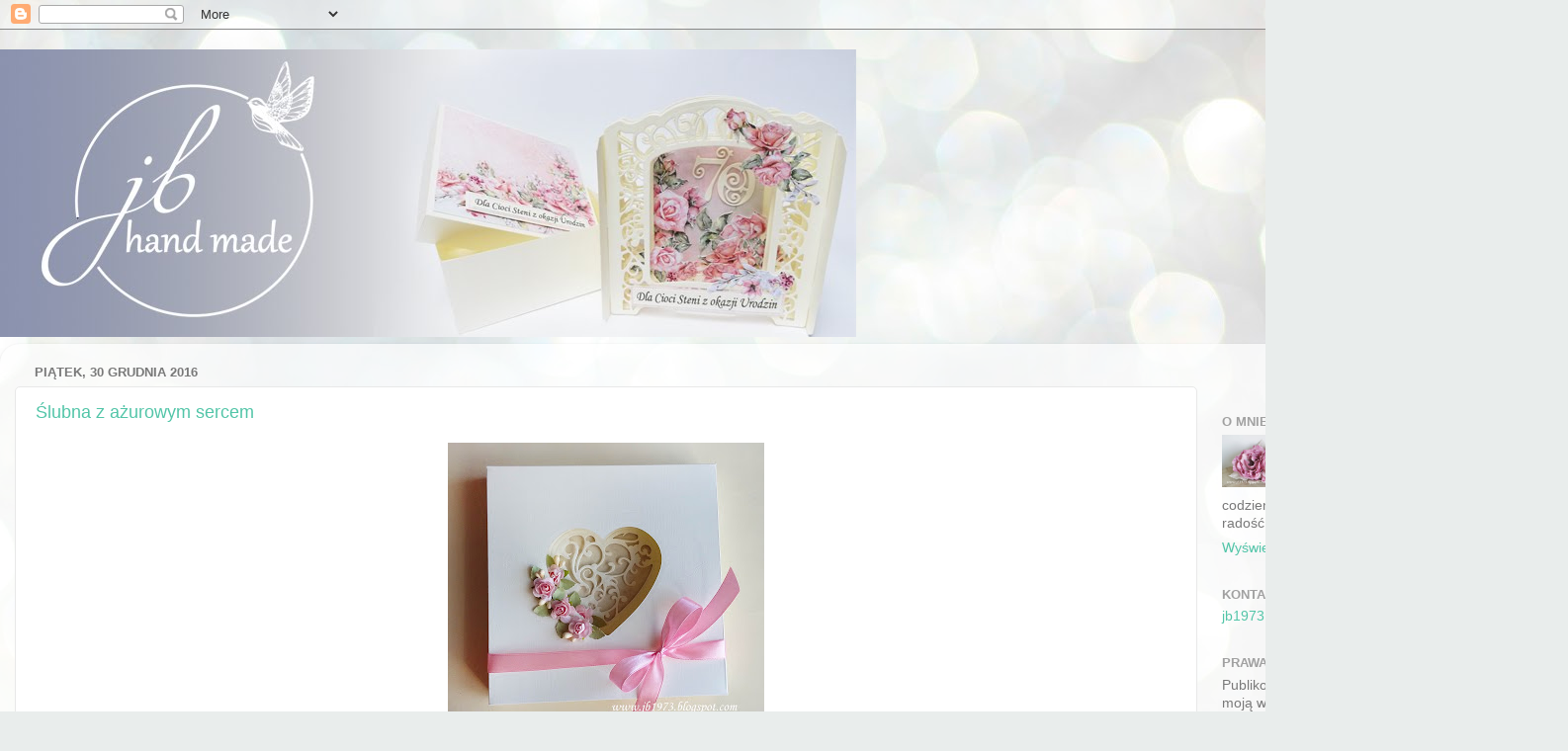

--- FILE ---
content_type: text/html; charset=UTF-8
request_url: https://jb1973.blogspot.com/2016/12/
body_size: 24757
content:
<!DOCTYPE html>
<html class='v2' dir='ltr' lang='pl'>
<head>
<link href='https://www.blogger.com/static/v1/widgets/335934321-css_bundle_v2.css' rel='stylesheet' type='text/css'/>
<meta content='width=1100' name='viewport'/>
<meta content='text/html; charset=UTF-8' http-equiv='Content-Type'/>
<meta content='blogger' name='generator'/>
<link href='https://jb1973.blogspot.com/favicon.ico' rel='icon' type='image/x-icon'/>
<link href='https://jb1973.blogspot.com/2016/12/' rel='canonical'/>
<link rel="alternate" type="application/atom+xml" title="jb - Atom" href="https://jb1973.blogspot.com/feeds/posts/default" />
<link rel="alternate" type="application/rss+xml" title="jb - RSS" href="https://jb1973.blogspot.com/feeds/posts/default?alt=rss" />
<link rel="service.post" type="application/atom+xml" title="jb - Atom" href="https://www.blogger.com/feeds/826527640089794715/posts/default" />
<!--Can't find substitution for tag [blog.ieCssRetrofitLinks]-->
<meta content='https://jb1973.blogspot.com/2016/12/' property='og:url'/>
<meta content='jb' property='og:title'/>
<meta content='&quot;Jedyna godna rzecz na świecie - twórczość - 
A szczyt twórczości to tworzenie siebie.&quot;
(Leopold Staff)' property='og:description'/>
<title>jb: grudnia 2016</title>
<style id='page-skin-1' type='text/css'><!--
/*-----------------------------------------------
Blogger Template Style
Name:     Picture Window
Designer: Blogger
URL:      www.blogger.com
----------------------------------------------- */
/* Content
----------------------------------------------- */
body {
font: normal normal 15px Arial, Tahoma, Helvetica, FreeSans, sans-serif;
color: #797979;
background: #e9edec url(https://themes.googleusercontent.com/image?id=1SBilrALlXIPLRAelrnhYjgFyYa09ZeL8cdktIYuaRwQ3kEvcEX-Xz1NjKkrLjtsPxmc7) repeat fixed top center /* Credit: merrymoonmary (http://www.istockphoto.com/portfolio/merrymoonmary?platform=blogger) */;
}
html body .region-inner {
min-width: 0;
max-width: 100%;
width: auto;
}
.content-outer {
font-size: 90%;
}
a:link {
text-decoration:none;
color: #52c5a8;
}
a:visited {
text-decoration:none;
color: #85d6c2;
}
a:hover {
text-decoration:underline;
color: #5cffc9;
}
.content-outer {
background: transparent none repeat scroll top left;
-moz-border-radius: 0;
-webkit-border-radius: 0;
-goog-ms-border-radius: 0;
border-radius: 0;
-moz-box-shadow: 0 0 0 rgba(0, 0, 0, .15);
-webkit-box-shadow: 0 0 0 rgba(0, 0, 0, .15);
-goog-ms-box-shadow: 0 0 0 rgba(0, 0, 0, .15);
box-shadow: 0 0 0 rgba(0, 0, 0, .15);
margin: 20px auto;
}
.content-inner {
padding: 0;
}
/* Header
----------------------------------------------- */
.header-outer {
background: rgba(118,118,118,0) none repeat-x scroll top left;
_background-image: none;
color: #ffffff;
-moz-border-radius: 0;
-webkit-border-radius: 0;
-goog-ms-border-radius: 0;
border-radius: 0;
}
.Header img, .Header #header-inner {
-moz-border-radius: 0;
-webkit-border-radius: 0;
-goog-ms-border-radius: 0;
border-radius: 0;
}
.header-inner .Header .titlewrapper,
.header-inner .Header .descriptionwrapper {
padding-left: 0;
padding-right: 0;
}
.Header h1 {
font: normal normal 36px Arial, Tahoma, Helvetica, FreeSans, sans-serif;
text-shadow: 1px 1px 3px rgba(0, 0, 0, 0.3);
}
.Header h1 a {
color: #ffffff;
}
.Header .description {
font-size: 130%;
}
/* Tabs
----------------------------------------------- */
.tabs-inner {
margin: .5em 20px 0;
padding: 0;
}
.tabs-inner .section {
margin: 0;
}
.tabs-inner .widget ul {
padding: 0;
background: rgba(118,118,118,0) none repeat scroll bottom;
-moz-border-radius: 0;
-webkit-border-radius: 0;
-goog-ms-border-radius: 0;
border-radius: 0;
}
.tabs-inner .widget li {
border: none;
}
.tabs-inner .widget li a {
display: inline-block;
padding: .5em 1em;
margin-right: .25em;
color: #ffffff;
font: normal normal 15px Arial, Tahoma, Helvetica, FreeSans, sans-serif;
-moz-border-radius: 10px 10px 0 0;
-webkit-border-top-left-radius: 10px;
-webkit-border-top-right-radius: 10px;
-goog-ms-border-radius: 10px 10px 0 0;
border-radius: 10px 10px 0 0;
background: transparent url(https://resources.blogblog.com/blogblog/data/1kt/transparent/black50.png) repeat scroll top left;
border-right: 1px solid rgba(118,118,118,0);
}
.tabs-inner .widget li:first-child a {
padding-left: 1.25em;
-moz-border-radius-topleft: 10px;
-moz-border-radius-bottomleft: 0;
-webkit-border-top-left-radius: 10px;
-webkit-border-bottom-left-radius: 0;
-goog-ms-border-top-left-radius: 10px;
-goog-ms-border-bottom-left-radius: 0;
border-top-left-radius: 10px;
border-bottom-left-radius: 0;
}
.tabs-inner .widget li.selected a,
.tabs-inner .widget li a:hover {
position: relative;
z-index: 1;
background: rgba(118,118,118,0) url(https://resources.blogblog.com/blogblog/data/1kt/transparent/white80.png) repeat scroll bottom;
color: #993333;
-moz-box-shadow: 0 0 3px rgba(0, 0, 0, .15);
-webkit-box-shadow: 0 0 3px rgba(0, 0, 0, .15);
-goog-ms-box-shadow: 0 0 3px rgba(0, 0, 0, .15);
box-shadow: 0 0 3px rgba(0, 0, 0, .15);
}
/* Headings
----------------------------------------------- */
h2 {
font: bold normal 13px Arial, Tahoma, Helvetica, FreeSans, sans-serif;
text-transform: uppercase;
color: #a1a1a1;
margin: .5em 0;
}
/* Main
----------------------------------------------- */
.main-outer {
background: transparent url(https://resources.blogblog.com/blogblog/data/1kt/transparent/white80.png) repeat scroll top left;
-moz-border-radius: 20px 20px 0 0;
-webkit-border-top-left-radius: 20px;
-webkit-border-top-right-radius: 20px;
-webkit-border-bottom-left-radius: 0;
-webkit-border-bottom-right-radius: 0;
-goog-ms-border-radius: 20px 20px 0 0;
border-radius: 20px 20px 0 0;
-moz-box-shadow: 0 1px 3px rgba(0, 0, 0, .15);
-webkit-box-shadow: 0 1px 3px rgba(0, 0, 0, .15);
-goog-ms-box-shadow: 0 1px 3px rgba(0, 0, 0, .15);
box-shadow: 0 1px 3px rgba(0, 0, 0, .15);
}
.main-inner {
padding: 15px 20px 20px;
}
.main-inner .column-center-inner {
padding: 0 0;
}
.main-inner .column-left-inner {
padding-left: 0;
}
.main-inner .column-right-inner {
padding-right: 0;
}
/* Posts
----------------------------------------------- */
h3.post-title {
margin: 0;
font: normal normal 18px Arial, Tahoma, Helvetica, FreeSans, sans-serif;
}
.comments h4 {
margin: 1em 0 0;
font: normal normal 18px Arial, Tahoma, Helvetica, FreeSans, sans-serif;
}
.date-header span {
color: #797979;
}
.post-outer {
background-color: #ffffff;
border: solid 1px #e8e8e8;
-moz-border-radius: 5px;
-webkit-border-radius: 5px;
border-radius: 5px;
-goog-ms-border-radius: 5px;
padding: 15px 20px;
margin: 0 -20px 20px;
}
.post-body {
line-height: 1.4;
font-size: 110%;
position: relative;
}
.post-header {
margin: 0 0 1.5em;
color: #aeaeae;
line-height: 1.6;
}
.post-footer {
margin: .5em 0 0;
color: #aeaeae;
line-height: 1.6;
}
#blog-pager {
font-size: 140%
}
#comments .comment-author {
padding-top: 1.5em;
border-top: dashed 1px #ccc;
border-top: dashed 1px rgba(128, 128, 128, .5);
background-position: 0 1.5em;
}
#comments .comment-author:first-child {
padding-top: 0;
border-top: none;
}
.avatar-image-container {
margin: .2em 0 0;
}
/* Comments
----------------------------------------------- */
.comments .comments-content .icon.blog-author {
background-repeat: no-repeat;
background-image: url([data-uri]);
}
.comments .comments-content .loadmore a {
border-top: 1px solid #5cffc9;
border-bottom: 1px solid #5cffc9;
}
.comments .continue {
border-top: 2px solid #5cffc9;
}
/* Widgets
----------------------------------------------- */
.widget ul, .widget #ArchiveList ul.flat {
padding: 0;
list-style: none;
}
.widget ul li, .widget #ArchiveList ul.flat li {
border-top: dashed 1px #ccc;
border-top: dashed 1px rgba(128, 128, 128, .5);
}
.widget ul li:first-child, .widget #ArchiveList ul.flat li:first-child {
border-top: none;
}
.widget .post-body ul {
list-style: disc;
}
.widget .post-body ul li {
border: none;
}
/* Footer
----------------------------------------------- */
.footer-outer {
color:#d8d8d8;
background: transparent url(https://resources.blogblog.com/blogblog/data/1kt/transparent/black50.png) repeat scroll top left;
-moz-border-radius: 0 0 20px 20px;
-webkit-border-top-left-radius: 0;
-webkit-border-top-right-radius: 0;
-webkit-border-bottom-left-radius: 20px;
-webkit-border-bottom-right-radius: 20px;
-goog-ms-border-radius: 0 0 20px 20px;
border-radius: 0 0 20px 20px;
-moz-box-shadow: 0 1px 3px rgba(0, 0, 0, .15);
-webkit-box-shadow: 0 1px 3px rgba(0, 0, 0, .15);
-goog-ms-box-shadow: 0 1px 3px rgba(0, 0, 0, .15);
box-shadow: 0 1px 3px rgba(0, 0, 0, .15);
}
.footer-inner {
padding: 10px 20px 20px;
}
.footer-outer a {
color: #b0f2db;
}
.footer-outer a:visited {
color: #93f2e1;
}
.footer-outer a:hover {
color: #5cffc9;
}
.footer-outer .widget h2 {
color: #bbbbbb;
}
/* Mobile
----------------------------------------------- */
html body.mobile {
height: auto;
}
html body.mobile {
min-height: 480px;
background-size: 100% auto;
}
.mobile .body-fauxcolumn-outer {
background: transparent none repeat scroll top left;
}
html .mobile .mobile-date-outer, html .mobile .blog-pager {
border-bottom: none;
background: transparent url(https://resources.blogblog.com/blogblog/data/1kt/transparent/white80.png) repeat scroll top left;
margin-bottom: 10px;
}
.mobile .date-outer {
background: transparent url(https://resources.blogblog.com/blogblog/data/1kt/transparent/white80.png) repeat scroll top left;
}
.mobile .header-outer, .mobile .main-outer,
.mobile .post-outer, .mobile .footer-outer {
-moz-border-radius: 0;
-webkit-border-radius: 0;
-goog-ms-border-radius: 0;
border-radius: 0;
}
.mobile .content-outer,
.mobile .main-outer,
.mobile .post-outer {
background: inherit;
border: none;
}
.mobile .content-outer {
font-size: 100%;
}
.mobile-link-button {
background-color: #52c5a8;
}
.mobile-link-button a:link, .mobile-link-button a:visited {
color: #ffffff;
}
.mobile-index-contents {
color: #797979;
}
.mobile .tabs-inner .PageList .widget-content {
background: rgba(118,118,118,0) url(https://resources.blogblog.com/blogblog/data/1kt/transparent/white80.png) repeat scroll bottom;
color: #993333;
}
.mobile .tabs-inner .PageList .widget-content .pagelist-arrow {
border-left: 1px solid rgba(118,118,118,0);
}

--></style>
<style id='template-skin-1' type='text/css'><!--
body {
min-width: 1486px;
}
.content-outer, .content-fauxcolumn-outer, .region-inner {
min-width: 1486px;
max-width: 1486px;
_width: 1486px;
}
.main-inner .columns {
padding-left: 0px;
padding-right: 260px;
}
.main-inner .fauxcolumn-center-outer {
left: 0px;
right: 260px;
/* IE6 does not respect left and right together */
_width: expression(this.parentNode.offsetWidth -
parseInt("0px") -
parseInt("260px") + 'px');
}
.main-inner .fauxcolumn-left-outer {
width: 0px;
}
.main-inner .fauxcolumn-right-outer {
width: 260px;
}
.main-inner .column-left-outer {
width: 0px;
right: 100%;
margin-left: -0px;
}
.main-inner .column-right-outer {
width: 260px;
margin-right: -260px;
}
#layout {
min-width: 0;
}
#layout .content-outer {
min-width: 0;
width: 800px;
}
#layout .region-inner {
min-width: 0;
width: auto;
}
body#layout div.add_widget {
padding: 8px;
}
body#layout div.add_widget a {
margin-left: 32px;
}
--></style>
<style>
    body {background-image:url(https\:\/\/themes.googleusercontent.com\/image?id=1SBilrALlXIPLRAelrnhYjgFyYa09ZeL8cdktIYuaRwQ3kEvcEX-Xz1NjKkrLjtsPxmc7);}
    
@media (max-width: 200px) { body {background-image:url(https\:\/\/themes.googleusercontent.com\/image?id=1SBilrALlXIPLRAelrnhYjgFyYa09ZeL8cdktIYuaRwQ3kEvcEX-Xz1NjKkrLjtsPxmc7&options=w200);}}
@media (max-width: 400px) and (min-width: 201px) { body {background-image:url(https\:\/\/themes.googleusercontent.com\/image?id=1SBilrALlXIPLRAelrnhYjgFyYa09ZeL8cdktIYuaRwQ3kEvcEX-Xz1NjKkrLjtsPxmc7&options=w400);}}
@media (max-width: 800px) and (min-width: 401px) { body {background-image:url(https\:\/\/themes.googleusercontent.com\/image?id=1SBilrALlXIPLRAelrnhYjgFyYa09ZeL8cdktIYuaRwQ3kEvcEX-Xz1NjKkrLjtsPxmc7&options=w800);}}
@media (max-width: 1200px) and (min-width: 801px) { body {background-image:url(https\:\/\/themes.googleusercontent.com\/image?id=1SBilrALlXIPLRAelrnhYjgFyYa09ZeL8cdktIYuaRwQ3kEvcEX-Xz1NjKkrLjtsPxmc7&options=w1200);}}
/* Last tag covers anything over one higher than the previous max-size cap. */
@media (min-width: 1201px) { body {background-image:url(https\:\/\/themes.googleusercontent.com\/image?id=1SBilrALlXIPLRAelrnhYjgFyYa09ZeL8cdktIYuaRwQ3kEvcEX-Xz1NjKkrLjtsPxmc7&options=w1600);}}
  </style>
<link href='https://www.blogger.com/dyn-css/authorization.css?targetBlogID=826527640089794715&amp;zx=7df8e15b-865f-4fbd-ab2e-720a1fe363b3' media='none' onload='if(media!=&#39;all&#39;)media=&#39;all&#39;' rel='stylesheet'/><noscript><link href='https://www.blogger.com/dyn-css/authorization.css?targetBlogID=826527640089794715&amp;zx=7df8e15b-865f-4fbd-ab2e-720a1fe363b3' rel='stylesheet'/></noscript>
<meta name='google-adsense-platform-account' content='ca-host-pub-1556223355139109'/>
<meta name='google-adsense-platform-domain' content='blogspot.com'/>

</head>
<body class='loading variant-open'>
<div class='navbar section' id='navbar' name='Pasek nawigacyjny'><div class='widget Navbar' data-version='1' id='Navbar1'><script type="text/javascript">
    function setAttributeOnload(object, attribute, val) {
      if(window.addEventListener) {
        window.addEventListener('load',
          function(){ object[attribute] = val; }, false);
      } else {
        window.attachEvent('onload', function(){ object[attribute] = val; });
      }
    }
  </script>
<div id="navbar-iframe-container"></div>
<script type="text/javascript" src="https://apis.google.com/js/platform.js"></script>
<script type="text/javascript">
      gapi.load("gapi.iframes:gapi.iframes.style.bubble", function() {
        if (gapi.iframes && gapi.iframes.getContext) {
          gapi.iframes.getContext().openChild({
              url: 'https://www.blogger.com/navbar/826527640089794715?origin\x3dhttps://jb1973.blogspot.com',
              where: document.getElementById("navbar-iframe-container"),
              id: "navbar-iframe"
          });
        }
      });
    </script><script type="text/javascript">
(function() {
var script = document.createElement('script');
script.type = 'text/javascript';
script.src = '//pagead2.googlesyndication.com/pagead/js/google_top_exp.js';
var head = document.getElementsByTagName('head')[0];
if (head) {
head.appendChild(script);
}})();
</script>
</div></div>
<div class='body-fauxcolumns'>
<div class='fauxcolumn-outer body-fauxcolumn-outer'>
<div class='cap-top'>
<div class='cap-left'></div>
<div class='cap-right'></div>
</div>
<div class='fauxborder-left'>
<div class='fauxborder-right'></div>
<div class='fauxcolumn-inner'>
</div>
</div>
<div class='cap-bottom'>
<div class='cap-left'></div>
<div class='cap-right'></div>
</div>
</div>
</div>
<div class='content'>
<div class='content-fauxcolumns'>
<div class='fauxcolumn-outer content-fauxcolumn-outer'>
<div class='cap-top'>
<div class='cap-left'></div>
<div class='cap-right'></div>
</div>
<div class='fauxborder-left'>
<div class='fauxborder-right'></div>
<div class='fauxcolumn-inner'>
</div>
</div>
<div class='cap-bottom'>
<div class='cap-left'></div>
<div class='cap-right'></div>
</div>
</div>
</div>
<div class='content-outer'>
<div class='content-cap-top cap-top'>
<div class='cap-left'></div>
<div class='cap-right'></div>
</div>
<div class='fauxborder-left content-fauxborder-left'>
<div class='fauxborder-right content-fauxborder-right'></div>
<div class='content-inner'>
<header>
<div class='header-outer'>
<div class='header-cap-top cap-top'>
<div class='cap-left'></div>
<div class='cap-right'></div>
</div>
<div class='fauxborder-left header-fauxborder-left'>
<div class='fauxborder-right header-fauxborder-right'></div>
<div class='region-inner header-inner'>
<div class='header section' id='header' name='Nagłówek'><div class='widget Header' data-version='1' id='Header1'>
<div id='header-inner'>
<a href='https://jb1973.blogspot.com/' style='display: block'>
<img alt='jb' height='291px; ' id='Header1_headerimg' src='https://blogger.googleusercontent.com/img/b/R29vZ2xl/AVvXsEhLPle5vP2G3UZKJvxzLd8P6dxPakVNrPkBad6vNXLXrsYWOREMH8fLli6P36j7pMHongBhtSG2LD-nX0tJL4gKun077La-EWVsOUL-2QWOgbWdRrnKP9aIXYdxDAnBK7xtTTJm1V4KdYkv/s1600/LOGO+baner1.jpg' style='display: block' width='866px; '/>
</a>
</div>
</div></div>
</div>
</div>
<div class='header-cap-bottom cap-bottom'>
<div class='cap-left'></div>
<div class='cap-right'></div>
</div>
</div>
</header>
<div class='tabs-outer'>
<div class='tabs-cap-top cap-top'>
<div class='cap-left'></div>
<div class='cap-right'></div>
</div>
<div class='fauxborder-left tabs-fauxborder-left'>
<div class='fauxborder-right tabs-fauxborder-right'></div>
<div class='region-inner tabs-inner'>
<div class='tabs no-items section' id='crosscol' name='Wszystkie kolumny'></div>
<div class='tabs no-items section' id='crosscol-overflow' name='Cross-Column 2'></div>
</div>
</div>
<div class='tabs-cap-bottom cap-bottom'>
<div class='cap-left'></div>
<div class='cap-right'></div>
</div>
</div>
<div class='main-outer'>
<div class='main-cap-top cap-top'>
<div class='cap-left'></div>
<div class='cap-right'></div>
</div>
<div class='fauxborder-left main-fauxborder-left'>
<div class='fauxborder-right main-fauxborder-right'></div>
<div class='region-inner main-inner'>
<div class='columns fauxcolumns'>
<div class='fauxcolumn-outer fauxcolumn-center-outer'>
<div class='cap-top'>
<div class='cap-left'></div>
<div class='cap-right'></div>
</div>
<div class='fauxborder-left'>
<div class='fauxborder-right'></div>
<div class='fauxcolumn-inner'>
</div>
</div>
<div class='cap-bottom'>
<div class='cap-left'></div>
<div class='cap-right'></div>
</div>
</div>
<div class='fauxcolumn-outer fauxcolumn-left-outer'>
<div class='cap-top'>
<div class='cap-left'></div>
<div class='cap-right'></div>
</div>
<div class='fauxborder-left'>
<div class='fauxborder-right'></div>
<div class='fauxcolumn-inner'>
</div>
</div>
<div class='cap-bottom'>
<div class='cap-left'></div>
<div class='cap-right'></div>
</div>
</div>
<div class='fauxcolumn-outer fauxcolumn-right-outer'>
<div class='cap-top'>
<div class='cap-left'></div>
<div class='cap-right'></div>
</div>
<div class='fauxborder-left'>
<div class='fauxborder-right'></div>
<div class='fauxcolumn-inner'>
</div>
</div>
<div class='cap-bottom'>
<div class='cap-left'></div>
<div class='cap-right'></div>
</div>
</div>
<!-- corrects IE6 width calculation -->
<div class='columns-inner'>
<div class='column-center-outer'>
<div class='column-center-inner'>
<div class='main section' id='main' name='Główny'><div class='widget Blog' data-version='1' id='Blog1'>
<div class='blog-posts hfeed'>

          <div class="date-outer">
        
<h2 class='date-header'><span>piątek, 30 grudnia 2016</span></h2>

          <div class="date-posts">
        
<div class='post-outer'>
<div class='post hentry uncustomized-post-template' itemprop='blogPost' itemscope='itemscope' itemtype='http://schema.org/BlogPosting'>
<meta content='https://blogger.googleusercontent.com/img/b/R29vZ2xl/AVvXsEg-eBuk_6MZpJRX5Ox9bUk1KrmJP4TVXPUOluZknGgoVN6fa3TrW7xEEhVqjTzaqL4xXZjtjNp5lgYcO5-s3RdUlUDVDIh83RJZlR6lJ7tu4qOJ5q0QN4Cy9O1rW5QqBF7wICfy5q_tA3et/s320/%2540a%25C5%25BCur+serce+1.jpg' itemprop='image_url'/>
<meta content='826527640089794715' itemprop='blogId'/>
<meta content='6383992663625067339' itemprop='postId'/>
<a name='6383992663625067339'></a>
<h3 class='post-title entry-title' itemprop='name'>
<a href='https://jb1973.blogspot.com/2016/12/slubna-z-azurowym-sercem.html'>Ślubna z ażurowym sercem</a>
</h3>
<div class='post-header'>
<div class='post-header-line-1'></div>
</div>
<div class='post-body entry-content' id='post-body-6383992663625067339' itemprop='description articleBody'>
<div class="separator" style="clear: both; text-align: center;">
<a href="https://blogger.googleusercontent.com/img/b/R29vZ2xl/AVvXsEg-eBuk_6MZpJRX5Ox9bUk1KrmJP4TVXPUOluZknGgoVN6fa3TrW7xEEhVqjTzaqL4xXZjtjNp5lgYcO5-s3RdUlUDVDIh83RJZlR6lJ7tu4qOJ5q0QN4Cy9O1rW5QqBF7wICfy5q_tA3et/s1600/%2540a%25C5%25BCur+serce+1.jpg" imageanchor="1" style="margin-left: 1em; margin-right: 1em;"><img border="0" height="288" src="https://blogger.googleusercontent.com/img/b/R29vZ2xl/AVvXsEg-eBuk_6MZpJRX5Ox9bUk1KrmJP4TVXPUOluZknGgoVN6fa3TrW7xEEhVqjTzaqL4xXZjtjNp5lgYcO5-s3RdUlUDVDIh83RJZlR6lJ7tu4qOJ5q0QN4Cy9O1rW5QqBF7wICfy5q_tA3et/s320/%2540a%25C5%25BCur+serce+1.jpg" width="320" /></a></div>
<br />
<div class="separator" style="clear: both; text-align: center;">
<a href="https://blogger.googleusercontent.com/img/b/R29vZ2xl/AVvXsEj7HAZfGGpzIPCnINaZZqIVTDTIGRF06Ruatg0X4mZ68tGbJtUsovLXLHaC7sJ4lQSoEo7RuI-oHGDD7KypKi__KJ8f0HWzEkFmBMzy70AUj32hO0y0r63fUidOyCCwlpHs2YjnvVf7zuQ2/s1600/%2540a%25C5%25BCur+serce+2.jpg" imageanchor="1" style="margin-left: 1em; margin-right: 1em;"><img border="0" height="243" src="https://blogger.googleusercontent.com/img/b/R29vZ2xl/AVvXsEj7HAZfGGpzIPCnINaZZqIVTDTIGRF06Ruatg0X4mZ68tGbJtUsovLXLHaC7sJ4lQSoEo7RuI-oHGDD7KypKi__KJ8f0HWzEkFmBMzy70AUj32hO0y0r63fUidOyCCwlpHs2YjnvVf7zuQ2/s320/%2540a%25C5%25BCur+serce+2.jpg" width="320" /></a></div>
<br />
<div class="separator" style="clear: both; text-align: center;">
<a href="https://blogger.googleusercontent.com/img/b/R29vZ2xl/AVvXsEjCL_7DPL2DROt6tT5kY6evmW4Dd10hG75Cx1snJzpWEtFLGL2ZvsxvB4OtBJxUVRj7AeJ1n38wjyA3Fx8llYkxA0rpu6bDPkrlEvFerYLVCUuNsED1ZXSgTcJjfzZoc4lH8ahZ3mgCDp2f/s1600/%2540a%25C5%25BCur+serce+3.jpg" imageanchor="1" style="margin-left: 1em; margin-right: 1em;"><img border="0" height="283" src="https://blogger.googleusercontent.com/img/b/R29vZ2xl/AVvXsEjCL_7DPL2DROt6tT5kY6evmW4Dd10hG75Cx1snJzpWEtFLGL2ZvsxvB4OtBJxUVRj7AeJ1n38wjyA3Fx8llYkxA0rpu6bDPkrlEvFerYLVCUuNsED1ZXSgTcJjfzZoc4lH8ahZ3mgCDp2f/s320/%2540a%25C5%25BCur+serce+3.jpg" width="320" /></a></div>
Ażurowe serce i delikatne różowe różyczki to eleganckie życzenia na ślub w pudełku :)
<div style='clear: both;'></div>
</div>
<div class='post-footer'>
<div class='post-footer-line post-footer-line-1'>
<span class='post-author vcard'>
Autor:
<span class='fn' itemprop='author' itemscope='itemscope' itemtype='http://schema.org/Person'>
<meta content='https://www.blogger.com/profile/15012675234436739478' itemprop='url'/>
<a class='g-profile' href='https://www.blogger.com/profile/15012675234436739478' rel='author' title='author profile'>
<span itemprop='name'>Joanna</span>
</a>
</span>
</span>
<span class='post-timestamp'>
o
<meta content='https://jb1973.blogspot.com/2016/12/slubna-z-azurowym-sercem.html' itemprop='url'/>
<a class='timestamp-link' href='https://jb1973.blogspot.com/2016/12/slubna-z-azurowym-sercem.html' rel='bookmark' title='permanent link'><abbr class='published' itemprop='datePublished' title='2016-12-30T12:40:00-08:00'>12:40</abbr></a>
</span>
<span class='post-comment-link'>
<a class='comment-link' href='https://jb1973.blogspot.com/2016/12/slubna-z-azurowym-sercem.html#comment-form' onclick=''>
2 komentarze:
  </a>
</span>
<span class='post-icons'>
<span class='item-control blog-admin pid-2062461383'>
<a href='https://www.blogger.com/post-edit.g?blogID=826527640089794715&postID=6383992663625067339&from=pencil' title='Edytuj post'>
<img alt='' class='icon-action' height='18' src='https://resources.blogblog.com/img/icon18_edit_allbkg.gif' width='18'/>
</a>
</span>
</span>
<div class='post-share-buttons goog-inline-block'>
</div>
</div>
<div class='post-footer-line post-footer-line-2'>
<span class='post-labels'>
Etykiety:
<a href='https://jb1973.blogspot.com/search/label/kartki%20%C5%9Blub' rel='tag'>kartki ślub</a>
</span>
</div>
<div class='post-footer-line post-footer-line-3'>
<span class='post-location'>
</span>
</div>
</div>
</div>
</div>
<div class='post-outer'>
<div class='post hentry uncustomized-post-template' itemprop='blogPost' itemscope='itemscope' itemtype='http://schema.org/BlogPosting'>
<meta content='https://blogger.googleusercontent.com/img/b/R29vZ2xl/AVvXsEiUiCn4af4IbZ96uXHUWmrbYrydEJxkbDVXxLHePns2tO1eN_ns4FkdhT3HZNyxVMCy-93dzb9xY0Q0vwUXd9cyt0wqKqFFCl8Z57phaM7gATf-aln3mvZ9BvbeCrg9XZ070hKT8LcqfI3E/s320/%2540imieniny+Edytyt1.jpg' itemprop='image_url'/>
<meta content='826527640089794715' itemprop='blogId'/>
<meta content='2794934527163439026' itemprop='postId'/>
<a name='2794934527163439026'></a>
<h3 class='post-title entry-title' itemprop='name'>
<a href='https://jb1973.blogspot.com/2016/12/kartka-na-imieniny-edyty.html'>Kartka na imieniny Edyty</a>
</h3>
<div class='post-header'>
<div class='post-header-line-1'></div>
</div>
<div class='post-body entry-content' id='post-body-2794934527163439026' itemprop='description articleBody'>
<div class="separator" style="clear: both; text-align: center;">
<a href="https://blogger.googleusercontent.com/img/b/R29vZ2xl/AVvXsEiUiCn4af4IbZ96uXHUWmrbYrydEJxkbDVXxLHePns2tO1eN_ns4FkdhT3HZNyxVMCy-93dzb9xY0Q0vwUXd9cyt0wqKqFFCl8Z57phaM7gATf-aln3mvZ9BvbeCrg9XZ070hKT8LcqfI3E/s1600/%2540imieniny+Edytyt1.jpg" imageanchor="1" style="margin-left: 1em; margin-right: 1em;"><img border="0" height="311" src="https://blogger.googleusercontent.com/img/b/R29vZ2xl/AVvXsEiUiCn4af4IbZ96uXHUWmrbYrydEJxkbDVXxLHePns2tO1eN_ns4FkdhT3HZNyxVMCy-93dzb9xY0Q0vwUXd9cyt0wqKqFFCl8Z57phaM7gATf-aln3mvZ9BvbeCrg9XZ070hKT8LcqfI3E/s320/%2540imieniny+Edytyt1.jpg" width="320" /></a></div>
<br />
<div class="separator" style="clear: both; text-align: center;">
<a href="https://blogger.googleusercontent.com/img/b/R29vZ2xl/AVvXsEhv6DrmI-9nGQkuevVMXHmoShEN-o5NoKO8_WyhsKua2GVY_ELeN5qCvZR0F-1A4JnhUp-i5Fjz6qHmsWpvJWckxmhd-FkEVYp9OjNfTKMN1bzHzAEwBHSc8DksAZ63qh82OnEfZQtEaRf4/s1600/%2540imieniny+Edytyt2.jpg" imageanchor="1" style="margin-left: 1em; margin-right: 1em;"><img border="0" height="320" src="https://blogger.googleusercontent.com/img/b/R29vZ2xl/AVvXsEhv6DrmI-9nGQkuevVMXHmoShEN-o5NoKO8_WyhsKua2GVY_ELeN5qCvZR0F-1A4JnhUp-i5Fjz6qHmsWpvJWckxmhd-FkEVYp9OjNfTKMN1bzHzAEwBHSc8DksAZ63qh82OnEfZQtEaRf4/s320/%2540imieniny+Edytyt2.jpg" width="255" /></a></div>
Trochę koronki i papieru w różyczki i mamy romantyczna kartkę imieninową ;)
<div style='clear: both;'></div>
</div>
<div class='post-footer'>
<div class='post-footer-line post-footer-line-1'>
<span class='post-author vcard'>
Autor:
<span class='fn' itemprop='author' itemscope='itemscope' itemtype='http://schema.org/Person'>
<meta content='https://www.blogger.com/profile/15012675234436739478' itemprop='url'/>
<a class='g-profile' href='https://www.blogger.com/profile/15012675234436739478' rel='author' title='author profile'>
<span itemprop='name'>Joanna</span>
</a>
</span>
</span>
<span class='post-timestamp'>
o
<meta content='https://jb1973.blogspot.com/2016/12/kartka-na-imieniny-edyty.html' itemprop='url'/>
<a class='timestamp-link' href='https://jb1973.blogspot.com/2016/12/kartka-na-imieniny-edyty.html' rel='bookmark' title='permanent link'><abbr class='published' itemprop='datePublished' title='2016-12-30T12:37:00-08:00'>12:37</abbr></a>
</span>
<span class='post-comment-link'>
<a class='comment-link' href='https://jb1973.blogspot.com/2016/12/kartka-na-imieniny-edyty.html#comment-form' onclick=''>
Brak komentarzy:
  </a>
</span>
<span class='post-icons'>
<span class='item-control blog-admin pid-2062461383'>
<a href='https://www.blogger.com/post-edit.g?blogID=826527640089794715&postID=2794934527163439026&from=pencil' title='Edytuj post'>
<img alt='' class='icon-action' height='18' src='https://resources.blogblog.com/img/icon18_edit_allbkg.gif' width='18'/>
</a>
</span>
</span>
<div class='post-share-buttons goog-inline-block'>
</div>
</div>
<div class='post-footer-line post-footer-line-2'>
<span class='post-labels'>
Etykiety:
<a href='https://jb1973.blogspot.com/search/label/kartki%20imieniny' rel='tag'>kartki imieniny</a>
</span>
</div>
<div class='post-footer-line post-footer-line-3'>
<span class='post-location'>
</span>
</div>
</div>
</div>
</div>

          </div></div>
        

          <div class="date-outer">
        
<h2 class='date-header'><span>czwartek, 29 grudnia 2016</span></h2>

          <div class="date-posts">
        
<div class='post-outer'>
<div class='post hentry uncustomized-post-template' itemprop='blogPost' itemscope='itemscope' itemtype='http://schema.org/BlogPosting'>
<meta content='https://blogger.googleusercontent.com/img/b/R29vZ2xl/AVvXsEjGRj-P7jXoKkwDPMpHP3f9VMlpFAEm5wRr0v3HSddh549_0CQVZ4QQ94QIfsEenXI9K-7UG3sRmEX1Gj8L_V2a2eZHAgmEFOrIeyv4w_YG0euZYVNK5bC8ChHWKa9ma94hBUkXfT-BlJe7/s320/%2540stroinki+2016+1.jpg' itemprop='image_url'/>
<meta content='826527640089794715' itemprop='blogId'/>
<meta content='4417302691268887750' itemprop='postId'/>
<a name='4417302691268887750'></a>
<h3 class='post-title entry-title' itemprop='name'>
<a href='https://jb1973.blogspot.com/2016/12/moje-stroiki-bozonarodzeniowe-2016.html'>Moje stroiki bożonarodzeniowe 2016</a>
</h3>
<div class='post-header'>
<div class='post-header-line-1'></div>
</div>
<div class='post-body entry-content' id='post-body-4417302691268887750' itemprop='description articleBody'>
<div class="separator" style="clear: both; text-align: center;">
<a href="https://blogger.googleusercontent.com/img/b/R29vZ2xl/AVvXsEjGRj-P7jXoKkwDPMpHP3f9VMlpFAEm5wRr0v3HSddh549_0CQVZ4QQ94QIfsEenXI9K-7UG3sRmEX1Gj8L_V2a2eZHAgmEFOrIeyv4w_YG0euZYVNK5bC8ChHWKa9ma94hBUkXfT-BlJe7/s1600/%2540stroinki+2016+1.jpg" imageanchor="1" style="margin-left: 1em; margin-right: 1em;"><img border="0" height="174" src="https://blogger.googleusercontent.com/img/b/R29vZ2xl/AVvXsEjGRj-P7jXoKkwDPMpHP3f9VMlpFAEm5wRr0v3HSddh549_0CQVZ4QQ94QIfsEenXI9K-7UG3sRmEX1Gj8L_V2a2eZHAgmEFOrIeyv4w_YG0euZYVNK5bC8ChHWKa9ma94hBUkXfT-BlJe7/s320/%2540stroinki+2016+1.jpg" width="320" /></a></div>
<br />
<div class="separator" style="clear: both; text-align: center;">
<a href="https://blogger.googleusercontent.com/img/b/R29vZ2xl/AVvXsEjejFAWa-Q-OUBxaelqiV_wc31liL_fWhOl1mIlOqfnBng4XPEfQfQ0rbcJgRcUhMUKaRom4xXIk2yL7O7X09l9MQ3v3PYSyihi8asH0cUyZ33kULYuyA0OCO7TK3bqexKRzWL0LfUCbXxM/s1600/%2540stroinki+2016+2.jpg" imageanchor="1" style="margin-left: 1em; margin-right: 1em;"><img border="0" height="213" src="https://blogger.googleusercontent.com/img/b/R29vZ2xl/AVvXsEjejFAWa-Q-OUBxaelqiV_wc31liL_fWhOl1mIlOqfnBng4XPEfQfQ0rbcJgRcUhMUKaRom4xXIk2yL7O7X09l9MQ3v3PYSyihi8asH0cUyZ33kULYuyA0OCO7TK3bqexKRzWL0LfUCbXxM/s320/%2540stroinki+2016+2.jpg" width="320" /></a></div>
<br />
<div class="separator" style="clear: both; text-align: center;">
<a href="https://blogger.googleusercontent.com/img/b/R29vZ2xl/AVvXsEgAn5BRvoghgaJy4Q4VYBIVagycyoQDrJ33hBKkB8a-UOhWYWq1mxEIupiRYx0VyFHXXFv8fJ3JgcJ29W-aN6wWfaFccwO1tIJe7MT_q00EIh0p_qxrjcojA_PYtUsJqYVWo8d47OnIhF8q/s1600/%2540stroinki+2016+3.jpg" imageanchor="1" style="margin-left: 1em; margin-right: 1em;"><img border="0" height="237" src="https://blogger.googleusercontent.com/img/b/R29vZ2xl/AVvXsEgAn5BRvoghgaJy4Q4VYBIVagycyoQDrJ33hBKkB8a-UOhWYWq1mxEIupiRYx0VyFHXXFv8fJ3JgcJ29W-aN6wWfaFccwO1tIJe7MT_q00EIh0p_qxrjcojA_PYtUsJqYVWo8d47OnIhF8q/s320/%2540stroinki+2016+3.jpg" width="320" /></a></div>
Z żywej choinki przybielonej sztucznym śniegiem ;) W tym roku wystrój biało-złoty :)
<div style='clear: both;'></div>
</div>
<div class='post-footer'>
<div class='post-footer-line post-footer-line-1'>
<span class='post-author vcard'>
Autor:
<span class='fn' itemprop='author' itemscope='itemscope' itemtype='http://schema.org/Person'>
<meta content='https://www.blogger.com/profile/15012675234436739478' itemprop='url'/>
<a class='g-profile' href='https://www.blogger.com/profile/15012675234436739478' rel='author' title='author profile'>
<span itemprop='name'>Joanna</span>
</a>
</span>
</span>
<span class='post-timestamp'>
o
<meta content='https://jb1973.blogspot.com/2016/12/moje-stroiki-bozonarodzeniowe-2016.html' itemprop='url'/>
<a class='timestamp-link' href='https://jb1973.blogspot.com/2016/12/moje-stroiki-bozonarodzeniowe-2016.html' rel='bookmark' title='permanent link'><abbr class='published' itemprop='datePublished' title='2016-12-29T14:26:00-08:00'>14:26</abbr></a>
</span>
<span class='post-comment-link'>
<a class='comment-link' href='https://jb1973.blogspot.com/2016/12/moje-stroiki-bozonarodzeniowe-2016.html#comment-form' onclick=''>
1 komentarz:
  </a>
</span>
<span class='post-icons'>
<span class='item-control blog-admin pid-2062461383'>
<a href='https://www.blogger.com/post-edit.g?blogID=826527640089794715&postID=4417302691268887750&from=pencil' title='Edytuj post'>
<img alt='' class='icon-action' height='18' src='https://resources.blogblog.com/img/icon18_edit_allbkg.gif' width='18'/>
</a>
</span>
</span>
<div class='post-share-buttons goog-inline-block'>
</div>
</div>
<div class='post-footer-line post-footer-line-2'>
<span class='post-labels'>
Etykiety:
<a href='https://jb1973.blogspot.com/search/label/ozdoby%20bo%C5%BConarodzeniowe' rel='tag'>ozdoby bożonarodzeniowe</a>
</span>
</div>
<div class='post-footer-line post-footer-line-3'>
<span class='post-location'>
</span>
</div>
</div>
</div>
</div>
<div class='post-outer'>
<div class='post hentry uncustomized-post-template' itemprop='blogPost' itemscope='itemscope' itemtype='http://schema.org/BlogPosting'>
<meta content='https://blogger.googleusercontent.com/img/b/R29vZ2xl/AVvXsEheLAGWnET6IF9BUgpbOecqIsDFOPsnrgIYLsZnwAMhy3Sg5yiYpGa9mOUvMRIZKwzRlQcX3LHBhZxT0Dvm9yU0L_44f5H_qOSbG-YTctM93c6oB40H9Z63NJXh5TpVDSBQRC_VID3h2h1e/s320/%254060+ur+ksi%25C4%2599dza+1.jpg' itemprop='image_url'/>
<meta content='826527640089794715' itemprop='blogId'/>
<meta content='5203867905970705651' itemprop='postId'/>
<a name='5203867905970705651'></a>
<h3 class='post-title entry-title' itemprop='name'>
<a href='https://jb1973.blogspot.com/2016/12/kartka-na-urodziny-ksiedza.html'>Kartka na urodziny księdza</a>
</h3>
<div class='post-header'>
<div class='post-header-line-1'></div>
</div>
<div class='post-body entry-content' id='post-body-5203867905970705651' itemprop='description articleBody'>
<div class="separator" style="clear: both; text-align: center;">
<a href="https://blogger.googleusercontent.com/img/b/R29vZ2xl/AVvXsEheLAGWnET6IF9BUgpbOecqIsDFOPsnrgIYLsZnwAMhy3Sg5yiYpGa9mOUvMRIZKwzRlQcX3LHBhZxT0Dvm9yU0L_44f5H_qOSbG-YTctM93c6oB40H9Z63NJXh5TpVDSBQRC_VID3h2h1e/s1600/%254060+ur+ksi%25C4%2599dza+1.jpg" imageanchor="1" style="margin-left: 1em; margin-right: 1em;"><img border="0" height="320" src="https://blogger.googleusercontent.com/img/b/R29vZ2xl/AVvXsEheLAGWnET6IF9BUgpbOecqIsDFOPsnrgIYLsZnwAMhy3Sg5yiYpGa9mOUvMRIZKwzRlQcX3LHBhZxT0Dvm9yU0L_44f5H_qOSbG-YTctM93c6oB40H9Z63NJXh5TpVDSBQRC_VID3h2h1e/s320/%254060+ur+ksi%25C4%2599dza+1.jpg" width="219" /></a></div>
<br />
<div class="separator" style="clear: both; text-align: center;">
<a href="https://blogger.googleusercontent.com/img/b/R29vZ2xl/AVvXsEgse20gA1Ux8P89WVKuuMfX9ms-DRiSPaTlbQPDMo1UACMZahitpvzOzjG2g_ZwibrfpwXf8FsYFh8q_MBIzFPlktXM1V8YUuX9voUP6ZaC4lj0DtCtggBJpquC62MclOW_l5spj4fopt57/s1600/%254060+ur+ksi%25C4%2599dza+2.jpg" imageanchor="1" style="margin-left: 1em; margin-right: 1em;"><img border="0" height="180" src="https://blogger.googleusercontent.com/img/b/R29vZ2xl/AVvXsEgse20gA1Ux8P89WVKuuMfX9ms-DRiSPaTlbQPDMo1UACMZahitpvzOzjG2g_ZwibrfpwXf8FsYFh8q_MBIzFPlktXM1V8YUuX9voUP6ZaC4lj0DtCtggBJpquC62MclOW_l5spj4fopt57/s320/%254060+ur+ksi%25C4%2599dza+2.jpg" width="320" /></a></div>
<br />
<div class="separator" style="clear: both; text-align: center;">
<a href="https://blogger.googleusercontent.com/img/b/R29vZ2xl/AVvXsEibGF43Tqo51oje01trLCv1h4K4OJzfDq2wk3-v0cJxetYZW9Wq_HaWvvSroJPE-XqXLmpeB4NxozhoGdA1R4F-AKcKr3d_tAWdSPOLTAVmTkXvBU9XfNFVLrtkAOt0O0NpGEXkxF_H7moh/s1600/%254060+ur+ksi%25C4%2599dza+3.jpg" imageanchor="1" style="margin-left: 1em; margin-right: 1em;"><img border="0" height="248" src="https://blogger.googleusercontent.com/img/b/R29vZ2xl/AVvXsEibGF43Tqo51oje01trLCv1h4K4OJzfDq2wk3-v0cJxetYZW9Wq_HaWvvSroJPE-XqXLmpeB4NxozhoGdA1R4F-AKcKr3d_tAWdSPOLTAVmTkXvBU9XfNFVLrtkAOt0O0NpGEXkxF_H7moh/s320/%254060+ur+ksi%25C4%2599dza+3.jpg" width="320" /></a></div>
<br />
<div class="separator" style="clear: both; text-align: center;">
<a href="https://blogger.googleusercontent.com/img/b/R29vZ2xl/AVvXsEhfQmWXzZ24188J6VGtnIE3rdO5Ul-AZx0pvchCntd0w_g2jhPrST9ST3bXyVrfyKeq-uC966S79ZFhGYkRTdYIO2rIPeOtEvShMEG-4KQrW4ZxUy0-H9NgXJzqy3Mlw0c-tDElRfMjait5/s1600/%254060+ur+ksi%25C4%2599dza+4.jpg" imageanchor="1" style="margin-left: 1em; margin-right: 1em;"><img border="0" height="248" src="https://blogger.googleusercontent.com/img/b/R29vZ2xl/AVvXsEhfQmWXzZ24188J6VGtnIE3rdO5Ul-AZx0pvchCntd0w_g2jhPrST9ST3bXyVrfyKeq-uC966S79ZFhGYkRTdYIO2rIPeOtEvShMEG-4KQrW4ZxUy0-H9NgXJzqy3Mlw0c-tDElRfMjait5/s320/%254060+ur+ksi%25C4%2599dza+4.jpg" width="320" /></a></div>
<br />
<div style='clear: both;'></div>
</div>
<div class='post-footer'>
<div class='post-footer-line post-footer-line-1'>
<span class='post-author vcard'>
Autor:
<span class='fn' itemprop='author' itemscope='itemscope' itemtype='http://schema.org/Person'>
<meta content='https://www.blogger.com/profile/15012675234436739478' itemprop='url'/>
<a class='g-profile' href='https://www.blogger.com/profile/15012675234436739478' rel='author' title='author profile'>
<span itemprop='name'>Joanna</span>
</a>
</span>
</span>
<span class='post-timestamp'>
o
<meta content='https://jb1973.blogspot.com/2016/12/kartka-na-urodziny-ksiedza.html' itemprop='url'/>
<a class='timestamp-link' href='https://jb1973.blogspot.com/2016/12/kartka-na-urodziny-ksiedza.html' rel='bookmark' title='permanent link'><abbr class='published' itemprop='datePublished' title='2016-12-29T14:08:00-08:00'>14:08</abbr></a>
</span>
<span class='post-comment-link'>
<a class='comment-link' href='https://jb1973.blogspot.com/2016/12/kartka-na-urodziny-ksiedza.html#comment-form' onclick=''>
Brak komentarzy:
  </a>
</span>
<span class='post-icons'>
<span class='item-control blog-admin pid-2062461383'>
<a href='https://www.blogger.com/post-edit.g?blogID=826527640089794715&postID=5203867905970705651&from=pencil' title='Edytuj post'>
<img alt='' class='icon-action' height='18' src='https://resources.blogblog.com/img/icon18_edit_allbkg.gif' width='18'/>
</a>
</span>
</span>
<div class='post-share-buttons goog-inline-block'>
</div>
</div>
<div class='post-footer-line post-footer-line-2'>
<span class='post-labels'>
Etykiety:
<a href='https://jb1973.blogspot.com/search/label/kartki%20ksi%C4%85dz' rel='tag'>kartki ksiądz</a>
</span>
</div>
<div class='post-footer-line post-footer-line-3'>
<span class='post-location'>
</span>
</div>
</div>
</div>
</div>
<div class='post-outer'>
<div class='post hentry uncustomized-post-template' itemprop='blogPost' itemscope='itemscope' itemtype='http://schema.org/BlogPosting'>
<meta content='https://blogger.googleusercontent.com/img/b/R29vZ2xl/AVvXsEg6KM4UEGjs4XhpMfOEThLjOi29M8KZl8k2BnuNotba4CX527yIRtxYoWl1DSrwyMgS9MTWeuYKF-aJZsKFaOOrjdB4h3CfQ8FMYGYPFQ4j4NP15bYyImGgee9OcNcL946KnSb2lapruRnn/s320/%2540tort+Kasawerego+1.jpg' itemprop='image_url'/>
<meta content='826527640089794715' itemprop='blogId'/>
<meta content='6963686442110627742' itemprop='postId'/>
<a name='6963686442110627742'></a>
<h3 class='post-title entry-title' itemprop='name'>
<a href='https://jb1973.blogspot.com/2016/12/prosty-tort-pampersowy.html'>Prosty tort pampersowy</a>
</h3>
<div class='post-header'>
<div class='post-header-line-1'></div>
</div>
<div class='post-body entry-content' id='post-body-6963686442110627742' itemprop='description articleBody'>
<div class="separator" style="clear: both; text-align: center;">
</div>
<br />
<div class="separator" style="clear: both; text-align: center;">
<a href="https://blogger.googleusercontent.com/img/b/R29vZ2xl/AVvXsEg6KM4UEGjs4XhpMfOEThLjOi29M8KZl8k2BnuNotba4CX527yIRtxYoWl1DSrwyMgS9MTWeuYKF-aJZsKFaOOrjdB4h3CfQ8FMYGYPFQ4j4NP15bYyImGgee9OcNcL946KnSb2lapruRnn/s1600/%2540tort+Kasawerego+1.jpg" imageanchor="1" style="margin-left: 1em; margin-right: 1em;"><img border="0" height="320" src="https://blogger.googleusercontent.com/img/b/R29vZ2xl/AVvXsEg6KM4UEGjs4XhpMfOEThLjOi29M8KZl8k2BnuNotba4CX527yIRtxYoWl1DSrwyMgS9MTWeuYKF-aJZsKFaOOrjdB4h3CfQ8FMYGYPFQ4j4NP15bYyImGgee9OcNcL946KnSb2lapruRnn/s320/%2540tort+Kasawerego+1.jpg" width="190" /></a></div>
<br />
<div class="separator" style="clear: both; text-align: center;">
<a href="https://blogger.googleusercontent.com/img/b/R29vZ2xl/AVvXsEjq3aBj7lOL9lPkKHP2GJZRrMG6TGe_mXDwZMzvq6x9HlrgN5nTpuw2Qx1qG5y3YcIYtScSdgRhIGvImT67nKum0MRglkvpnc1Rd87ZJVEvrOw1C44NyATCCqAjLQaww0P1ZUGRgjRAbPNr/s1600/%2540tort+Kasawerego+2.jpg" imageanchor="1" style="margin-left: 1em; margin-right: 1em;"><img border="0" height="320" src="https://blogger.googleusercontent.com/img/b/R29vZ2xl/AVvXsEjq3aBj7lOL9lPkKHP2GJZRrMG6TGe_mXDwZMzvq6x9HlrgN5nTpuw2Qx1qG5y3YcIYtScSdgRhIGvImT67nKum0MRglkvpnc1Rd87ZJVEvrOw1C44NyATCCqAjLQaww0P1ZUGRgjRAbPNr/s320/%2540tort+Kasawerego+2.jpg" width="197" /></a></div>
<br />
<div style='clear: both;'></div>
</div>
<div class='post-footer'>
<div class='post-footer-line post-footer-line-1'>
<span class='post-author vcard'>
Autor:
<span class='fn' itemprop='author' itemscope='itemscope' itemtype='http://schema.org/Person'>
<meta content='https://www.blogger.com/profile/15012675234436739478' itemprop='url'/>
<a class='g-profile' href='https://www.blogger.com/profile/15012675234436739478' rel='author' title='author profile'>
<span itemprop='name'>Joanna</span>
</a>
</span>
</span>
<span class='post-timestamp'>
o
<meta content='https://jb1973.blogspot.com/2016/12/prosty-tort-pampersowy.html' itemprop='url'/>
<a class='timestamp-link' href='https://jb1973.blogspot.com/2016/12/prosty-tort-pampersowy.html' rel='bookmark' title='permanent link'><abbr class='published' itemprop='datePublished' title='2016-12-29T14:03:00-08:00'>14:03</abbr></a>
</span>
<span class='post-comment-link'>
<a class='comment-link' href='https://jb1973.blogspot.com/2016/12/prosty-tort-pampersowy.html#comment-form' onclick=''>
Brak komentarzy:
  </a>
</span>
<span class='post-icons'>
<span class='item-control blog-admin pid-2062461383'>
<a href='https://www.blogger.com/post-edit.g?blogID=826527640089794715&postID=6963686442110627742&from=pencil' title='Edytuj post'>
<img alt='' class='icon-action' height='18' src='https://resources.blogblog.com/img/icon18_edit_allbkg.gif' width='18'/>
</a>
</span>
</span>
<div class='post-share-buttons goog-inline-block'>
</div>
</div>
<div class='post-footer-line post-footer-line-2'>
<span class='post-labels'>
Etykiety:
<a href='https://jb1973.blogspot.com/search/label/torty%20rzeczy' rel='tag'>torty rzeczy</a>
</span>
</div>
<div class='post-footer-line post-footer-line-3'>
<span class='post-location'>
</span>
</div>
</div>
</div>
</div>

          </div></div>
        

          <div class="date-outer">
        
<h2 class='date-header'><span>wtorek, 27 grudnia 2016</span></h2>

          <div class="date-posts">
        
<div class='post-outer'>
<div class='post hentry uncustomized-post-template' itemprop='blogPost' itemscope='itemscope' itemtype='http://schema.org/BlogPosting'>
<meta content='https://blogger.googleusercontent.com/img/b/R29vZ2xl/AVvXsEjBFrIP6pF3vZA3KO5OjHNauQH1tH0b6sL0v_w7dqx7IrBaqCOnoQ_9Xc0y55gH4QYuhz922cNr_Ou8-3qtcqFRYlwv5RJo_0HWkG06WIsLT-hYi9CCZPQS7TWEc3incehkWkGFEM35x0T4/s320/%2540anio%25C5%2582y+z+krepiny1.jpg' itemprop='image_url'/>
<meta content='826527640089794715' itemprop='blogId'/>
<meta content='354717225296132567' itemprop='postId'/>
<a name='354717225296132567'></a>
<h3 class='post-title entry-title' itemprop='name'>
<a href='https://jb1973.blogspot.com/2016/12/anioy-z-krepiny.html'>Anioły z krepiny</a>
</h3>
<div class='post-header'>
<div class='post-header-line-1'></div>
</div>
<div class='post-body entry-content' id='post-body-354717225296132567' itemprop='description articleBody'>
<div class="separator" style="clear: both; text-align: center;">
<a href="https://blogger.googleusercontent.com/img/b/R29vZ2xl/AVvXsEjBFrIP6pF3vZA3KO5OjHNauQH1tH0b6sL0v_w7dqx7IrBaqCOnoQ_9Xc0y55gH4QYuhz922cNr_Ou8-3qtcqFRYlwv5RJo_0HWkG06WIsLT-hYi9CCZPQS7TWEc3incehkWkGFEM35x0T4/s1600/%2540anio%25C5%2582y+z+krepiny1.jpg" imageanchor="1" style="margin-left: 1em; margin-right: 1em;"><img border="0" height="320" src="https://blogger.googleusercontent.com/img/b/R29vZ2xl/AVvXsEjBFrIP6pF3vZA3KO5OjHNauQH1tH0b6sL0v_w7dqx7IrBaqCOnoQ_9Xc0y55gH4QYuhz922cNr_Ou8-3qtcqFRYlwv5RJo_0HWkG06WIsLT-hYi9CCZPQS7TWEc3incehkWkGFEM35x0T4/s320/%2540anio%25C5%2582y+z+krepiny1.jpg" width="250" /></a></div>
<div style="text-align: center;">
&nbsp;Przedstawiam Wam anioły świąteczne: główka z bombki, sukienka z bibuły zwanej krepiną.</div>
<div style="text-align: center;">
Zdobienia&nbsp; sukienek to kawałki wyszywanych koronek.</div>
<div style="text-align: center;">
<br /></div>
<div class="separator" style="clear: both; text-align: center;">
<a href="https://blogger.googleusercontent.com/img/b/R29vZ2xl/AVvXsEh9bmxERxD-JBt-vx8xlUH8K8v058svXMyd2ln5kr-Q-QUuM3X59c866DHrWD0J6EbAWBmCcndhuXQRrpX7uWCq9bbiKdSbQfdiNZNE8q7TduesjGUuXLcLRyLayBCsavbMRaNY2bcrlSSw/s1600/%2540anio%25C5%2582y+z+krepiny2.jpg" imageanchor="1" style="margin-left: 1em; margin-right: 1em;"><img border="0" height="320" src="https://blogger.googleusercontent.com/img/b/R29vZ2xl/AVvXsEh9bmxERxD-JBt-vx8xlUH8K8v058svXMyd2ln5kr-Q-QUuM3X59c866DHrWD0J6EbAWBmCcndhuXQRrpX7uWCq9bbiKdSbQfdiNZNE8q7TduesjGUuXLcLRyLayBCsavbMRaNY2bcrlSSw/s320/%2540anio%25C5%2582y+z+krepiny2.jpg" width="200" /></a></div>
<br />
<div class="separator" style="clear: both; text-align: center;">
<a href="https://blogger.googleusercontent.com/img/b/R29vZ2xl/AVvXsEgRCaYpmlgiNFBYXg2BK6ap5dJrS2T_UWwLDThaAvKds7W1ejM06CgYX9eB6IiticRy0EZc3eVOO2EcqUukDwajb5Jz7tzsXIfDPNP1pUZw9CaMDXwrBN4dWaes1e_XE1RJEl0iRFK2K8zn/s1600/%2540anio%25C5%2582y+z+krepiny3.jpg" imageanchor="1" style="margin-left: 1em; margin-right: 1em;"><img border="0" height="320" src="https://blogger.googleusercontent.com/img/b/R29vZ2xl/AVvXsEgRCaYpmlgiNFBYXg2BK6ap5dJrS2T_UWwLDThaAvKds7W1ejM06CgYX9eB6IiticRy0EZc3eVOO2EcqUukDwajb5Jz7tzsXIfDPNP1pUZw9CaMDXwrBN4dWaes1e_XE1RJEl0iRFK2K8zn/s320/%2540anio%25C5%2582y+z+krepiny3.jpg" width="218" /></a></div>
<br />
<div class="separator" style="clear: both; text-align: center;">
<a href="https://blogger.googleusercontent.com/img/b/R29vZ2xl/AVvXsEijRimc5fRlqW2yBfQLW28IS7qpf7qLlV_0Ck-rp_TC4eyL-J2OPbOUs7-Y8Cx6vWDuQU6mtBYQ-JLtNvGmyhEe3jCn-ItHlHmbfxk2TtpJ9pXB7evC8u9tOOl658vb2aLyKMDmPppMGwgW/s1600/%2540anio%25C5%2582y+z+krepiny4.jpg" imageanchor="1" style="margin-left: 1em; margin-right: 1em;"><img border="0" height="320" src="https://blogger.googleusercontent.com/img/b/R29vZ2xl/AVvXsEijRimc5fRlqW2yBfQLW28IS7qpf7qLlV_0Ck-rp_TC4eyL-J2OPbOUs7-Y8Cx6vWDuQU6mtBYQ-JLtNvGmyhEe3jCn-ItHlHmbfxk2TtpJ9pXB7evC8u9tOOl658vb2aLyKMDmPppMGwgW/s320/%2540anio%25C5%2582y+z+krepiny4.jpg" width="225" /></a></div>
<br />
<div class="separator" style="clear: both; text-align: center;">
<a href="https://blogger.googleusercontent.com/img/b/R29vZ2xl/AVvXsEgAME3IunOQuwo2jLgEH5MovrtH0bKzv01NiU18iGcEzHeAICn4f31CAKYRR2jxAHlaUzWJi9oioS_jSNaB8isyb1Xz71-v_gqNABQDHjT4Vrcrijpxl6HYWlEbiHM_2bdZy-rJDEhQPQp4/s1600/%2540anio%25C5%2582y+z+krepiny5.jpg" imageanchor="1" style="margin-left: 1em; margin-right: 1em;"><img border="0" height="320" src="https://blogger.googleusercontent.com/img/b/R29vZ2xl/AVvXsEgAME3IunOQuwo2jLgEH5MovrtH0bKzv01NiU18iGcEzHeAICn4f31CAKYRR2jxAHlaUzWJi9oioS_jSNaB8isyb1Xz71-v_gqNABQDHjT4Vrcrijpxl6HYWlEbiHM_2bdZy-rJDEhQPQp4/s320/%2540anio%25C5%2582y+z+krepiny5.jpg" width="226" /></a></div>
<br />
<div style='clear: both;'></div>
</div>
<div class='post-footer'>
<div class='post-footer-line post-footer-line-1'>
<span class='post-author vcard'>
Autor:
<span class='fn' itemprop='author' itemscope='itemscope' itemtype='http://schema.org/Person'>
<meta content='https://www.blogger.com/profile/15012675234436739478' itemprop='url'/>
<a class='g-profile' href='https://www.blogger.com/profile/15012675234436739478' rel='author' title='author profile'>
<span itemprop='name'>Joanna</span>
</a>
</span>
</span>
<span class='post-timestamp'>
o
<meta content='https://jb1973.blogspot.com/2016/12/anioy-z-krepiny.html' itemprop='url'/>
<a class='timestamp-link' href='https://jb1973.blogspot.com/2016/12/anioy-z-krepiny.html' rel='bookmark' title='permanent link'><abbr class='published' itemprop='datePublished' title='2016-12-27T13:02:00-08:00'>13:02</abbr></a>
</span>
<span class='post-comment-link'>
<a class='comment-link' href='https://jb1973.blogspot.com/2016/12/anioy-z-krepiny.html#comment-form' onclick=''>
2 komentarze:
  </a>
</span>
<span class='post-icons'>
<span class='item-control blog-admin pid-2062461383'>
<a href='https://www.blogger.com/post-edit.g?blogID=826527640089794715&postID=354717225296132567&from=pencil' title='Edytuj post'>
<img alt='' class='icon-action' height='18' src='https://resources.blogblog.com/img/icon18_edit_allbkg.gif' width='18'/>
</a>
</span>
</span>
<div class='post-share-buttons goog-inline-block'>
</div>
</div>
<div class='post-footer-line post-footer-line-2'>
<span class='post-labels'>
Etykiety:
<a href='https://jb1973.blogspot.com/search/label/anio%C5%82ki' rel='tag'>aniołki</a>
</span>
</div>
<div class='post-footer-line post-footer-line-3'>
<span class='post-location'>
</span>
</div>
</div>
</div>
</div>
<div class='post-outer'>
<div class='post hentry uncustomized-post-template' itemprop='blogPost' itemscope='itemscope' itemtype='http://schema.org/BlogPosting'>
<meta content='https://blogger.googleusercontent.com/img/b/R29vZ2xl/AVvXsEg_QB0DvfhKXn5iIWHlJcFSBXa6YlCAT0nwRoN_FyI1faJCA6vP8zRf_93ByKWr9IWhKFYgbLV1jn8kxp7V319kcygTaeugjVgGfDCeXe0KrqIBt1pSK-YRis-7lOLlTdRy3-GTqWSsMQAS/s320/%2540%25C5%259Bwiateczna+2016+choinka1.jpg' itemprop='image_url'/>
<meta content='826527640089794715' itemprop='blogId'/>
<meta content='2403870708323701710' itemprop='postId'/>
<a name='2403870708323701710'></a>
<h3 class='post-title entry-title' itemprop='name'>
<a href='https://jb1973.blogspot.com/2016/12/choineczka.html'>choineczka</a>
</h3>
<div class='post-header'>
<div class='post-header-line-1'></div>
</div>
<div class='post-body entry-content' id='post-body-2403870708323701710' itemprop='description articleBody'>
<div class="separator" style="clear: both; text-align: center;">
<a href="https://blogger.googleusercontent.com/img/b/R29vZ2xl/AVvXsEg_QB0DvfhKXn5iIWHlJcFSBXa6YlCAT0nwRoN_FyI1faJCA6vP8zRf_93ByKWr9IWhKFYgbLV1jn8kxp7V319kcygTaeugjVgGfDCeXe0KrqIBt1pSK-YRis-7lOLlTdRy3-GTqWSsMQAS/s1600/%2540%25C5%259Bwiateczna+2016+choinka1.jpg" imageanchor="1" style="margin-left: 1em; margin-right: 1em;"><img border="0" height="320" src="https://blogger.googleusercontent.com/img/b/R29vZ2xl/AVvXsEg_QB0DvfhKXn5iIWHlJcFSBXa6YlCAT0nwRoN_FyI1faJCA6vP8zRf_93ByKWr9IWhKFYgbLV1jn8kxp7V319kcygTaeugjVgGfDCeXe0KrqIBt1pSK-YRis-7lOLlTdRy3-GTqWSsMQAS/s320/%2540%25C5%259Bwiateczna+2016+choinka1.jpg" width="251" /></a></div>
<br />
<div class="separator" style="clear: both; text-align: center;">
<a href="https://blogger.googleusercontent.com/img/b/R29vZ2xl/AVvXsEhXas-iG6EZ6iMaewce3uPD3Sl63QIj-RhaVrDPbsC-J3OPpESHGBV-BeuPyG6OTzrK7gQWCtGcFDf_07qk6Upc_yypF14GsRXNschANyfTcRgVTzPn3sGBQYuDHf_WBkH8U1OH0IfOzB8j/s1600/%2540%25C5%259Bwiateczna+2016+choinka2.jpg" imageanchor="1" style="margin-left: 1em; margin-right: 1em;"><img border="0" height="277" src="https://blogger.googleusercontent.com/img/b/R29vZ2xl/AVvXsEhXas-iG6EZ6iMaewce3uPD3Sl63QIj-RhaVrDPbsC-J3OPpESHGBV-BeuPyG6OTzrK7gQWCtGcFDf_07qk6Upc_yypF14GsRXNschANyfTcRgVTzPn3sGBQYuDHf_WBkH8U1OH0IfOzB8j/s320/%2540%25C5%259Bwiateczna+2016+choinka2.jpg" width="320" /></a></div>
Prosta a zarazem elegancka kartka powstała z tą cudna choineczką :)
<div style='clear: both;'></div>
</div>
<div class='post-footer'>
<div class='post-footer-line post-footer-line-1'>
<span class='post-author vcard'>
Autor:
<span class='fn' itemprop='author' itemscope='itemscope' itemtype='http://schema.org/Person'>
<meta content='https://www.blogger.com/profile/15012675234436739478' itemprop='url'/>
<a class='g-profile' href='https://www.blogger.com/profile/15012675234436739478' rel='author' title='author profile'>
<span itemprop='name'>Joanna</span>
</a>
</span>
</span>
<span class='post-timestamp'>
o
<meta content='https://jb1973.blogspot.com/2016/12/choineczka.html' itemprop='url'/>
<a class='timestamp-link' href='https://jb1973.blogspot.com/2016/12/choineczka.html' rel='bookmark' title='permanent link'><abbr class='published' itemprop='datePublished' title='2016-12-27T04:15:00-08:00'>04:15</abbr></a>
</span>
<span class='post-comment-link'>
<a class='comment-link' href='https://jb1973.blogspot.com/2016/12/choineczka.html#comment-form' onclick=''>
1 komentarz:
  </a>
</span>
<span class='post-icons'>
<span class='item-control blog-admin pid-2062461383'>
<a href='https://www.blogger.com/post-edit.g?blogID=826527640089794715&postID=2403870708323701710&from=pencil' title='Edytuj post'>
<img alt='' class='icon-action' height='18' src='https://resources.blogblog.com/img/icon18_edit_allbkg.gif' width='18'/>
</a>
</span>
</span>
<div class='post-share-buttons goog-inline-block'>
</div>
</div>
<div class='post-footer-line post-footer-line-2'>
<span class='post-labels'>
Etykiety:
<a href='https://jb1973.blogspot.com/search/label/kartki%20%C5%9Bwi%C4%99ta' rel='tag'>kartki święta</a>
</span>
</div>
<div class='post-footer-line post-footer-line-3'>
<span class='post-location'>
</span>
</div>
</div>
</div>
</div>
<div class='post-outer'>
<div class='post hentry uncustomized-post-template' itemprop='blogPost' itemscope='itemscope' itemtype='http://schema.org/BlogPosting'>
<meta content='https://blogger.googleusercontent.com/img/b/R29vZ2xl/AVvXsEgB5iC-97cRa7XINag7UBhJEjwo0pUgYv-Oq4kQEoaHZNa7BJHZXGGJ9x830fyKEzCqhzw07ruqQU6N-6GNazmzgijopJrqJaq2o-NLPty9UwA_dTdQXZQunzSDiZATZP3VZHGUj4HYPz2n/s320/%2540swiateczna+2016+kula1.jpg' itemprop='image_url'/>
<meta content='826527640089794715' itemprop='blogId'/>
<meta content='4522952504519584797' itemprop='postId'/>
<a name='4522952504519584797'></a>
<h3 class='post-title entry-title' itemprop='name'>
<a href='https://jb1973.blogspot.com/2016/12/swiateczna-kula.html'>Świateczna kula</a>
</h3>
<div class='post-header'>
<div class='post-header-line-1'></div>
</div>
<div class='post-body entry-content' id='post-body-4522952504519584797' itemprop='description articleBody'>
<div class="separator" style="clear: both; text-align: center;">
</div>
<div class="separator" style="clear: both; text-align: center;">
</div>
<div class="separator" style="clear: both; text-align: center;">
<a href="https://blogger.googleusercontent.com/img/b/R29vZ2xl/AVvXsEgB5iC-97cRa7XINag7UBhJEjwo0pUgYv-Oq4kQEoaHZNa7BJHZXGGJ9x830fyKEzCqhzw07ruqQU6N-6GNazmzgijopJrqJaq2o-NLPty9UwA_dTdQXZQunzSDiZATZP3VZHGUj4HYPz2n/s1600/%2540swiateczna+2016+kula1.jpg" imageanchor="1" style="margin-left: 1em; margin-right: 1em;"><img border="0" height="320" src="https://blogger.googleusercontent.com/img/b/R29vZ2xl/AVvXsEgB5iC-97cRa7XINag7UBhJEjwo0pUgYv-Oq4kQEoaHZNa7BJHZXGGJ9x830fyKEzCqhzw07ruqQU6N-6GNazmzgijopJrqJaq2o-NLPty9UwA_dTdQXZQunzSDiZATZP3VZHGUj4HYPz2n/s320/%2540swiateczna+2016+kula1.jpg" width="251" /></a></div>
<br />
<div class="separator" style="clear: both; text-align: center;">
<a href="https://blogger.googleusercontent.com/img/b/R29vZ2xl/AVvXsEgVu5hPWY8zJSRvx0d20nqmiI1AgI0-1kQCrREb411yIqvw9Lg6xPjjqB5HYWJHwob-tgBUAZjU3zrk7E99hk52hbzV9qIdtj0AcLUCY8J-THYEf7lxmSbtKY2i2c0XZdCy7qsv5aTBqaLl/s1600/%2540swiateczna+2016+kula2.jpg" imageanchor="1" style="margin-left: 1em; margin-right: 1em;"><img border="0" height="229" src="https://blogger.googleusercontent.com/img/b/R29vZ2xl/AVvXsEgVu5hPWY8zJSRvx0d20nqmiI1AgI0-1kQCrREb411yIqvw9Lg6xPjjqB5HYWJHwob-tgBUAZjU3zrk7E99hk52hbzV9qIdtj0AcLUCY8J-THYEf7lxmSbtKY2i2c0XZdCy7qsv5aTBqaLl/s320/%2540swiateczna+2016+kula2.jpg" width="320" /></a></div>
<br />
<div class="separator" style="clear: both; text-align: center;">
<a href="https://blogger.googleusercontent.com/img/b/R29vZ2xl/AVvXsEhJ6n_qTWlbYGr9XQ8Pgg_6gaiIFqxXtgOuuhm1gVba17eodujc34nu7r6KahNn64Dp314r4BOB_2SB5IdB8wC8xZ6A5SYOkuRW1Y_1xNbDLVaKJm8EFtzFXmowRaIWWAHy1OTKPu_bItsa/s1600/%2540swiateczna+2016+kula3.jpg" imageanchor="1" style="margin-left: 1em; margin-right: 1em;"><img border="0" height="320" src="https://blogger.googleusercontent.com/img/b/R29vZ2xl/AVvXsEhJ6n_qTWlbYGr9XQ8Pgg_6gaiIFqxXtgOuuhm1gVba17eodujc34nu7r6KahNn64Dp314r4BOB_2SB5IdB8wC8xZ6A5SYOkuRW1Y_1xNbDLVaKJm8EFtzFXmowRaIWWAHy1OTKPu_bItsa/s320/%2540swiateczna+2016+kula3.jpg" width="293" /></a></div>
<br />
<div class="separator" style="clear: both; text-align: center;">
<a href="https://blogger.googleusercontent.com/img/b/R29vZ2xl/AVvXsEi8gdoMOsyrF9NrpTJgiBCzlSSj1aMOc8YpJmZYzJ7Sr6782rfRjFU6MhclkjShhf5Frw1u6sj-IZ8hdXIPJP8U33-rEUv5KMuOVgLspvcGU_aJCwE3oTNEovPSW2ZLbQrb12P_ymN7Hesq/s1600/%2540swiateczna+2016+kula4.jpg" imageanchor="1" style="margin-left: 1em; margin-right: 1em;"><img border="0" height="320" src="https://blogger.googleusercontent.com/img/b/R29vZ2xl/AVvXsEi8gdoMOsyrF9NrpTJgiBCzlSSj1aMOc8YpJmZYzJ7Sr6782rfRjFU6MhclkjShhf5Frw1u6sj-IZ8hdXIPJP8U33-rEUv5KMuOVgLspvcGU_aJCwE3oTNEovPSW2ZLbQrb12P_ymN7Hesq/s320/%2540swiateczna+2016+kula4.jpg" width="286" /></a></div>
<br />
<div class="separator" style="clear: both; text-align: center;">
<a href="https://blogger.googleusercontent.com/img/b/R29vZ2xl/AVvXsEiRoYKZAWuhtVuOE17M1otZ8fhJHbJShiw5HMbnjkYJpK9LoerttTkDchrKgXveZEOU4cyucoAcfpaaRVLXJx4-TE4ntRhiiBRFpxgK_yjpnPQueggBt_sD5jXi3a3pxEJ6i3i7wXNKaSEh/s1600/%2540swiateczna+2016+kula5.jpg" imageanchor="1" style="margin-left: 1em; margin-right: 1em;"><img border="0" height="320" src="https://blogger.googleusercontent.com/img/b/R29vZ2xl/AVvXsEiRoYKZAWuhtVuOE17M1otZ8fhJHbJShiw5HMbnjkYJpK9LoerttTkDchrKgXveZEOU4cyucoAcfpaaRVLXJx4-TE4ntRhiiBRFpxgK_yjpnPQueggBt_sD5jXi3a3pxEJ6i3i7wXNKaSEh/s320/%2540swiateczna+2016+kula5.jpg" width="205" /></a></div>
Życzenia w śnieżnej, bajkowej kuli - powstały tylko dwie ;) Kwiaty sama wykonałam z foamiranu :)
<div style='clear: both;'></div>
</div>
<div class='post-footer'>
<div class='post-footer-line post-footer-line-1'>
<span class='post-author vcard'>
Autor:
<span class='fn' itemprop='author' itemscope='itemscope' itemtype='http://schema.org/Person'>
<meta content='https://www.blogger.com/profile/15012675234436739478' itemprop='url'/>
<a class='g-profile' href='https://www.blogger.com/profile/15012675234436739478' rel='author' title='author profile'>
<span itemprop='name'>Joanna</span>
</a>
</span>
</span>
<span class='post-timestamp'>
o
<meta content='https://jb1973.blogspot.com/2016/12/swiateczna-kula.html' itemprop='url'/>
<a class='timestamp-link' href='https://jb1973.blogspot.com/2016/12/swiateczna-kula.html' rel='bookmark' title='permanent link'><abbr class='published' itemprop='datePublished' title='2016-12-27T04:02:00-08:00'>04:02</abbr></a>
</span>
<span class='post-comment-link'>
<a class='comment-link' href='https://jb1973.blogspot.com/2016/12/swiateczna-kula.html#comment-form' onclick=''>
Brak komentarzy:
  </a>
</span>
<span class='post-icons'>
<span class='item-control blog-admin pid-2062461383'>
<a href='https://www.blogger.com/post-edit.g?blogID=826527640089794715&postID=4522952504519584797&from=pencil' title='Edytuj post'>
<img alt='' class='icon-action' height='18' src='https://resources.blogblog.com/img/icon18_edit_allbkg.gif' width='18'/>
</a>
</span>
</span>
<div class='post-share-buttons goog-inline-block'>
</div>
</div>
<div class='post-footer-line post-footer-line-2'>
<span class='post-labels'>
Etykiety:
<a href='https://jb1973.blogspot.com/search/label/kartki%20%C5%9Bwi%C4%99ta' rel='tag'>kartki święta</a>
</span>
</div>
<div class='post-footer-line post-footer-line-3'>
<span class='post-location'>
</span>
</div>
</div>
</div>
</div>

          </div></div>
        

          <div class="date-outer">
        
<h2 class='date-header'><span>wtorek, 20 grudnia 2016</span></h2>

          <div class="date-posts">
        
<div class='post-outer'>
<div class='post hentry uncustomized-post-template' itemprop='blogPost' itemscope='itemscope' itemtype='http://schema.org/BlogPosting'>
<meta content='https://blogger.googleusercontent.com/img/b/R29vZ2xl/AVvXsEintxXl4T72JFn7xTH4TUPx-4YAkB0oelkPUHN0msPfqlXn6uJALkhyphenhyphenwc20Mg50oFscQyfh8NF9E1VkJAVK3BqITZ5ytexyOESa7kma_bnaTX5SSUJktyfi2KVwNkqUb9y4e9vRpTNLx2tA/s320/%254018+Adriana+box+1.jpg' itemprop='image_url'/>
<meta content='826527640089794715' itemprop='blogId'/>
<meta content='4408337087792666300' itemprop='postId'/>
<a name='4408337087792666300'></a>
<h3 class='post-title entry-title' itemprop='name'>
<a href='https://jb1973.blogspot.com/2016/12/box-z-samochodem-na-18-stke.html'>Box z samochodem na 18-stkę</a>
</h3>
<div class='post-header'>
<div class='post-header-line-1'></div>
</div>
<div class='post-body entry-content' id='post-body-4408337087792666300' itemprop='description articleBody'>
<div class="separator" style="clear: both; text-align: center;">
<a href="https://blogger.googleusercontent.com/img/b/R29vZ2xl/AVvXsEintxXl4T72JFn7xTH4TUPx-4YAkB0oelkPUHN0msPfqlXn6uJALkhyphenhyphenwc20Mg50oFscQyfh8NF9E1VkJAVK3BqITZ5ytexyOESa7kma_bnaTX5SSUJktyfi2KVwNkqUb9y4e9vRpTNLx2tA/s1600/%254018+Adriana+box+1.jpg" imageanchor="1" style="margin-left: 1em; margin-right: 1em;"><img border="0" height="302" src="https://blogger.googleusercontent.com/img/b/R29vZ2xl/AVvXsEintxXl4T72JFn7xTH4TUPx-4YAkB0oelkPUHN0msPfqlXn6uJALkhyphenhyphenwc20Mg50oFscQyfh8NF9E1VkJAVK3BqITZ5ytexyOESa7kma_bnaTX5SSUJktyfi2KVwNkqUb9y4e9vRpTNLx2tA/s320/%254018+Adriana+box+1.jpg" width="320" /></a></div>
<br />
<div class="separator" style="clear: both; text-align: center;">
<a href="https://blogger.googleusercontent.com/img/b/R29vZ2xl/AVvXsEi3rsqzW9iPf88e50MaxWOY29v8buEbWGeG4GMlZNEMAkGQHWRySAVei-ptlTF6kcv9Ag3LT15ewthIyxeKiMkyGPOpNBoablViFKGbiQYnsp4DuwiKwLLDVl6xzeiFRV3M31cOSuO3amHh/s1600/%254018+Adriana+box+2.jpg" imageanchor="1" style="margin-left: 1em; margin-right: 1em;"><img border="0" height="314" src="https://blogger.googleusercontent.com/img/b/R29vZ2xl/AVvXsEi3rsqzW9iPf88e50MaxWOY29v8buEbWGeG4GMlZNEMAkGQHWRySAVei-ptlTF6kcv9Ag3LT15ewthIyxeKiMkyGPOpNBoablViFKGbiQYnsp4DuwiKwLLDVl6xzeiFRV3M31cOSuO3amHh/s320/%254018+Adriana+box+2.jpg" width="320" /></a></div>
<br />
<div class="separator" style="clear: both; text-align: center;">
<a href="https://blogger.googleusercontent.com/img/b/R29vZ2xl/AVvXsEj8BAWjB2Nj9KS0cPJUZm3Kg6dYL7Yp1wQNssLa5d82mU41zJxaWKbvlh3XzN2C-08EljnGMek6dLnz9m_6fyPw-q_joJYshtnH4QR1A7GrJLlmmBJp7QMqOM-XOejzYElfi49cpycGBihh/s1600/%254018+Adriana+box+3.jpg" imageanchor="1" style="margin-left: 1em; margin-right: 1em;"><img border="0" height="320" src="https://blogger.googleusercontent.com/img/b/R29vZ2xl/AVvXsEj8BAWjB2Nj9KS0cPJUZm3Kg6dYL7Yp1wQNssLa5d82mU41zJxaWKbvlh3XzN2C-08EljnGMek6dLnz9m_6fyPw-q_joJYshtnH4QR1A7GrJLlmmBJp7QMqOM-XOejzYElfi49cpycGBihh/s320/%254018+Adriana+box+3.jpg" width="312" /></a></div>
<br />
<div class="separator" style="clear: both; text-align: center;">
<a href="https://blogger.googleusercontent.com/img/b/R29vZ2xl/AVvXsEgcbrQp-5I_62KUXwsnFRJGB5WAVissywwUp9KYct4nx3l8L-jFcRhdZ0BERtxaed0kx_RoSjPDZ_NOS7hePxwQIvChYNVNYFRbcYoqpN4jJhxS0l5RXxQnW_wZ1Gdxn718XQBZCi0PiPzW/s1600/%254018+Adriana+box+4.jpg" imageanchor="1" style="margin-left: 1em; margin-right: 1em;"><img border="0" height="213" src="https://blogger.googleusercontent.com/img/b/R29vZ2xl/AVvXsEgcbrQp-5I_62KUXwsnFRJGB5WAVissywwUp9KYct4nx3l8L-jFcRhdZ0BERtxaed0kx_RoSjPDZ_NOS7hePxwQIvChYNVNYFRbcYoqpN4jJhxS0l5RXxQnW_wZ1Gdxn718XQBZCi0PiPzW/s320/%254018+Adriana+box+4.jpg" width="320" /></a></div>
<br />
<div class="separator" style="clear: both; text-align: center;">
<a href="https://blogger.googleusercontent.com/img/b/R29vZ2xl/AVvXsEil4kxvkpUsKpS49zQmRkoxHidMm9jCth-sSCDiih_fkNiz0WXwF9G9XwfZTXerTKxL3xfXmYKV6ofuENg1QDskjrXOOVo2E-bqR2bd-SFoaEqEX9dL7K6a-_HNIG_7tYHr9fHVZ2exIkWW/s1600/%254018+Adriana+box+5.jpg" imageanchor="1" style="margin-left: 1em; margin-right: 1em;"><img border="0" height="213" src="https://blogger.googleusercontent.com/img/b/R29vZ2xl/AVvXsEil4kxvkpUsKpS49zQmRkoxHidMm9jCth-sSCDiih_fkNiz0WXwF9G9XwfZTXerTKxL3xfXmYKV6ofuENg1QDskjrXOOVo2E-bqR2bd-SFoaEqEX9dL7K6a-_HNIG_7tYHr9fHVZ2exIkWW/s320/%254018+Adriana+box+5.jpg" width="320" /></a></div>
<br />
<div class="separator" style="clear: both; text-align: center;">
<a href="https://blogger.googleusercontent.com/img/b/R29vZ2xl/AVvXsEhle-c62Gs_1hkgiUGbKXo6RTA_BAn-VYnPryLgPYv1UI-AX6NFdMOL_BurAeS6RBI6kQTIk39BStSUQQUOc7Kd5yj0DAb2X-bxE2uL6SqGihzuRY5Q4nzYpi5WA6u2F126uUuK75XpJxHV/s1600/%254018+Adriana+box+6.jpg" imageanchor="1" style="margin-left: 1em; margin-right: 1em;"><img border="0" height="213" src="https://blogger.googleusercontent.com/img/b/R29vZ2xl/AVvXsEhle-c62Gs_1hkgiUGbKXo6RTA_BAn-VYnPryLgPYv1UI-AX6NFdMOL_BurAeS6RBI6kQTIk39BStSUQQUOc7Kd5yj0DAb2X-bxE2uL6SqGihzuRY5Q4nzYpi5WA6u2F126uUuK75XpJxHV/s320/%254018+Adriana+box+6.jpg" width="320" /></a></div>
<br />
<div class="separator" style="clear: both; text-align: center;">
<a href="https://blogger.googleusercontent.com/img/b/R29vZ2xl/AVvXsEhQSnl8UImt2C_ApsWW48PYexIB2ah4-wbQKcVU02864Bdi1WNvWU5ZP58WdLA5giSXzEtIhR-KU2uZ3NlmHHkF60oNMkku-zJwFb8TDRzeLVC5oci2UjFSvb5V_nN5bjMGl4pKDPmS5sqd/s1600/%254018+Adriana+box+7.jpg" imageanchor="1" style="margin-left: 1em; margin-right: 1em;"><img border="0" height="213" src="https://blogger.googleusercontent.com/img/b/R29vZ2xl/AVvXsEhQSnl8UImt2C_ApsWW48PYexIB2ah4-wbQKcVU02864Bdi1WNvWU5ZP58WdLA5giSXzEtIhR-KU2uZ3NlmHHkF60oNMkku-zJwFb8TDRzeLVC5oci2UjFSvb5V_nN5bjMGl4pKDPmS5sqd/s320/%254018+Adriana+box+7.jpg" width="320" /></a></div>
<br />
<div class="separator" style="clear: both; text-align: center;">
<a href="https://blogger.googleusercontent.com/img/b/R29vZ2xl/AVvXsEifdF_QiHNU8cS3AkpJkouA4c6CeFUE0nH5noi747utSt_fpettxlqe2SOMEh4KXZ9sLiqEfH0LaugOvI5GC4kI0MAofroeUBLAabUZXTj2qEi_X7Zd3IKcGT31lOzY9zXPk7M-CPXAY3mV/s1600/%254018+Adriana+box+8.jpg" imageanchor="1" style="margin-left: 1em; margin-right: 1em;"><img border="0" height="213" src="https://blogger.googleusercontent.com/img/b/R29vZ2xl/AVvXsEifdF_QiHNU8cS3AkpJkouA4c6CeFUE0nH5noi747utSt_fpettxlqe2SOMEh4KXZ9sLiqEfH0LaugOvI5GC4kI0MAofroeUBLAabUZXTj2qEi_X7Zd3IKcGT31lOzY9zXPk7M-CPXAY3mV/s320/%254018+Adriana+box+8.jpg" width="320" /></a></div>
<br />
<div class="separator" style="clear: both; text-align: center;">
<a href="https://blogger.googleusercontent.com/img/b/R29vZ2xl/AVvXsEgbHp9XsyZBkZh5QO0zHbYpynI-aHt92PuEwG26H_WgmYkyEaxGVePzisz4QBtUMP06-6RK0UKq7Q3Wjr1cxxIH6UM0FwKW3hqx7wR529AK0s9L1aKyBzzAT6mgh8dZkIqo-bHh7L8uUoUy/s1600/%254018+Adriana+box+9.jpg" imageanchor="1" style="margin-left: 1em; margin-right: 1em;"><img border="0" height="213" src="https://blogger.googleusercontent.com/img/b/R29vZ2xl/AVvXsEgbHp9XsyZBkZh5QO0zHbYpynI-aHt92PuEwG26H_WgmYkyEaxGVePzisz4QBtUMP06-6RK0UKq7Q3Wjr1cxxIH6UM0FwKW3hqx7wR529AK0s9L1aKyBzzAT6mgh8dZkIqo-bHh7L8uUoUy/s320/%254018+Adriana+box+9.jpg" width="320" /></a></div>
Box na osiemnastkę z modelem samochodu a zamiast kieszonek na banknoty tym razem kółka na zrolowane banknoty. Tym razem tematycznie - wszystko co dotyczy samochodu ;)
<div style='clear: both;'></div>
</div>
<div class='post-footer'>
<div class='post-footer-line post-footer-line-1'>
<span class='post-author vcard'>
Autor:
<span class='fn' itemprop='author' itemscope='itemscope' itemtype='http://schema.org/Person'>
<meta content='https://www.blogger.com/profile/15012675234436739478' itemprop='url'/>
<a class='g-profile' href='https://www.blogger.com/profile/15012675234436739478' rel='author' title='author profile'>
<span itemprop='name'>Joanna</span>
</a>
</span>
</span>
<span class='post-timestamp'>
o
<meta content='https://jb1973.blogspot.com/2016/12/box-z-samochodem-na-18-stke.html' itemprop='url'/>
<a class='timestamp-link' href='https://jb1973.blogspot.com/2016/12/box-z-samochodem-na-18-stke.html' rel='bookmark' title='permanent link'><abbr class='published' itemprop='datePublished' title='2016-12-20T15:40:00-08:00'>15:40</abbr></a>
</span>
<span class='post-comment-link'>
<a class='comment-link' href='https://jb1973.blogspot.com/2016/12/box-z-samochodem-na-18-stke.html#comment-form' onclick=''>
Brak komentarzy:
  </a>
</span>
<span class='post-icons'>
<span class='item-control blog-admin pid-2062461383'>
<a href='https://www.blogger.com/post-edit.g?blogID=826527640089794715&postID=4408337087792666300&from=pencil' title='Edytuj post'>
<img alt='' class='icon-action' height='18' src='https://resources.blogblog.com/img/icon18_edit_allbkg.gif' width='18'/>
</a>
</span>
</span>
<div class='post-share-buttons goog-inline-block'>
</div>
</div>
<div class='post-footer-line post-footer-line-2'>
<span class='post-labels'>
Etykiety:
<a href='https://jb1973.blogspot.com/search/label/box' rel='tag'>box</a>,
<a href='https://jb1973.blogspot.com/search/label/kartki%2018' rel='tag'>kartki 18</a>
</span>
</div>
<div class='post-footer-line post-footer-line-3'>
<span class='post-location'>
</span>
</div>
</div>
</div>
</div>

          </div></div>
        

          <div class="date-outer">
        
<h2 class='date-header'><span>niedziela, 18 grudnia 2016</span></h2>

          <div class="date-posts">
        
<div class='post-outer'>
<div class='post hentry uncustomized-post-template' itemprop='blogPost' itemscope='itemscope' itemtype='http://schema.org/BlogPosting'>
<meta content='https://blogger.googleusercontent.com/img/b/R29vZ2xl/AVvXsEgyDEcOO_79hu0KtcWWLLZ0n6UfFT0QXwRetVU3d5PX8CXQC2UNZlchpDW_t_mB5u3Qy5isOxW8ofQR7X9ZbL9aDn576A0N7SnGEbRKvmD-gpiwaWst7kGY88lO1-FO9I_0_96RXqwWm-Oq/s320/%254018+z+FC+Barcelona1.jpg' itemprop='image_url'/>
<meta content='826527640089794715' itemprop='blogId'/>
<meta content='7899540886062031436' itemprop='postId'/>
<a name='7899540886062031436'></a>
<h3 class='post-title entry-title' itemprop='name'>
<a href='https://jb1973.blogspot.com/2016/12/na-18-dla-miosniczki-fc-barcelona.html'>Na 18 dla miłośniczki FC Barcelona</a>
</h3>
<div class='post-header'>
<div class='post-header-line-1'></div>
</div>
<div class='post-body entry-content' id='post-body-7899540886062031436' itemprop='description articleBody'>
<div class="separator" style="clear: both; text-align: center;">
<a href="https://blogger.googleusercontent.com/img/b/R29vZ2xl/AVvXsEgyDEcOO_79hu0KtcWWLLZ0n6UfFT0QXwRetVU3d5PX8CXQC2UNZlchpDW_t_mB5u3Qy5isOxW8ofQR7X9ZbL9aDn576A0N7SnGEbRKvmD-gpiwaWst7kGY88lO1-FO9I_0_96RXqwWm-Oq/s1600/%254018+z+FC+Barcelona1.jpg" imageanchor="1" style="margin-left: 1em; margin-right: 1em;"><img border="0" height="255" src="https://blogger.googleusercontent.com/img/b/R29vZ2xl/AVvXsEgyDEcOO_79hu0KtcWWLLZ0n6UfFT0QXwRetVU3d5PX8CXQC2UNZlchpDW_t_mB5u3Qy5isOxW8ofQR7X9ZbL9aDn576A0N7SnGEbRKvmD-gpiwaWst7kGY88lO1-FO9I_0_96RXqwWm-Oq/s320/%254018+z+FC+Barcelona1.jpg" width="320" /></a></div>
<br />
<div class="separator" style="clear: both; text-align: center;">
<a href="https://blogger.googleusercontent.com/img/b/R29vZ2xl/AVvXsEgZsw8pJzSo5Li39XTHBEC-k75Y49Wr6rg_Dv13U4oghxwq6bWr15lau8Eav8pfqtNhi_rZ03S6RvVhFhSZv4UPZUJ3G5XDJ_pJeYGDYe3y6bIsLAwE5Wuei2XV8SW_vYlWSfUsEDUHO7-F/s1600/%254018+z+FC+Barcelona4.jpg" imageanchor="1" style="margin-left: 1em; margin-right: 1em;"><img border="0" height="255" src="https://blogger.googleusercontent.com/img/b/R29vZ2xl/AVvXsEgZsw8pJzSo5Li39XTHBEC-k75Y49Wr6rg_Dv13U4oghxwq6bWr15lau8Eav8pfqtNhi_rZ03S6RvVhFhSZv4UPZUJ3G5XDJ_pJeYGDYe3y6bIsLAwE5Wuei2XV8SW_vYlWSfUsEDUHO7-F/s320/%254018+z+FC+Barcelona4.jpg" width="320" /></a></div>
<br />
<div class="separator" style="clear: both; text-align: center;">
<a href="https://blogger.googleusercontent.com/img/b/R29vZ2xl/AVvXsEgE7D-qwn4P-B0vaLbZYBOQQArJXJzS7BDHZopkPqqPBvFb_6mOM38TbLNjuU9akEhs5pQLqgyJi6N8lUcnCpXGtUFgqedwH54oWw9O2DcS5Heq-gkfWMlb9pd9SMaTLUm8Eyl4ANkMOf7h/s1600/%254018+z+FC+Barcelona3.jpg" imageanchor="1" style="margin-left: 1em; margin-right: 1em;"><img border="0" height="320" src="https://blogger.googleusercontent.com/img/b/R29vZ2xl/AVvXsEgE7D-qwn4P-B0vaLbZYBOQQArJXJzS7BDHZopkPqqPBvFb_6mOM38TbLNjuU9akEhs5pQLqgyJi6N8lUcnCpXGtUFgqedwH54oWw9O2DcS5Heq-gkfWMlb9pd9SMaTLUm8Eyl4ANkMOf7h/s320/%254018+z+FC+Barcelona3.jpg" width="320" /></a></div>
<br />
<div class="separator" style="clear: both; text-align: center;">
<a href="https://blogger.googleusercontent.com/img/b/R29vZ2xl/AVvXsEhndqEfNFr5FM0mbZVt9QOZaT5jXZw_Vk7TaUaKGht7c4vL6SvCT6XmZqfk3LHPQx3wk5fNI_pjZfeNOYJjFElyK8m7W0R3uMkr_DHBDQ2FSHFBYxrrxV_nKRRCoCsttoiYxy4ggcGFKDcb/s1600/%254018+z+FC+Barcelona2.jpg" imageanchor="1" style="margin-left: 1em; margin-right: 1em;"><img border="0" height="241" src="https://blogger.googleusercontent.com/img/b/R29vZ2xl/AVvXsEhndqEfNFr5FM0mbZVt9QOZaT5jXZw_Vk7TaUaKGht7c4vL6SvCT6XmZqfk3LHPQx3wk5fNI_pjZfeNOYJjFElyK8m7W0R3uMkr_DHBDQ2FSHFBYxrrxV_nKRRCoCsttoiYxy4ggcGFKDcb/s320/%254018+z+FC+Barcelona2.jpg" width="320" /></a></div>
<div style="text-align: center;">
Postawiłam na kolorystykę :)</div>
<div style='clear: both;'></div>
</div>
<div class='post-footer'>
<div class='post-footer-line post-footer-line-1'>
<span class='post-author vcard'>
Autor:
<span class='fn' itemprop='author' itemscope='itemscope' itemtype='http://schema.org/Person'>
<meta content='https://www.blogger.com/profile/15012675234436739478' itemprop='url'/>
<a class='g-profile' href='https://www.blogger.com/profile/15012675234436739478' rel='author' title='author profile'>
<span itemprop='name'>Joanna</span>
</a>
</span>
</span>
<span class='post-timestamp'>
o
<meta content='https://jb1973.blogspot.com/2016/12/na-18-dla-miosniczki-fc-barcelona.html' itemprop='url'/>
<a class='timestamp-link' href='https://jb1973.blogspot.com/2016/12/na-18-dla-miosniczki-fc-barcelona.html' rel='bookmark' title='permanent link'><abbr class='published' itemprop='datePublished' title='2016-12-18T14:14:00-08:00'>14:14</abbr></a>
</span>
<span class='post-comment-link'>
<a class='comment-link' href='https://jb1973.blogspot.com/2016/12/na-18-dla-miosniczki-fc-barcelona.html#comment-form' onclick=''>
1 komentarz:
  </a>
</span>
<span class='post-icons'>
<span class='item-control blog-admin pid-2062461383'>
<a href='https://www.blogger.com/post-edit.g?blogID=826527640089794715&postID=7899540886062031436&from=pencil' title='Edytuj post'>
<img alt='' class='icon-action' height='18' src='https://resources.blogblog.com/img/icon18_edit_allbkg.gif' width='18'/>
</a>
</span>
</span>
<div class='post-share-buttons goog-inline-block'>
</div>
</div>
<div class='post-footer-line post-footer-line-2'>
<span class='post-labels'>
Etykiety:
<a href='https://jb1973.blogspot.com/search/label/kartki%2018' rel='tag'>kartki 18</a>
</span>
</div>
<div class='post-footer-line post-footer-line-3'>
<span class='post-location'>
</span>
</div>
</div>
</div>
</div>
<div class='post-outer'>
<div class='post hentry uncustomized-post-template' itemprop='blogPost' itemscope='itemscope' itemtype='http://schema.org/BlogPosting'>
<meta content='https://blogger.googleusercontent.com/img/b/R29vZ2xl/AVvXsEiuDn7nQVa8mKZuySDMDomsQ80YSwjzSA6Oug5LSi6gWCldQyMM4wlQ6AyPswG0sYxZpH4MXquz7l5oA4ML3FrK89ODPeNrbsfiYCKLJx2-DMIu2Bwh26PkNXVy_-u9jmaI6FNiBmvOdSb5/s320/%2540BN+2016+1.jpg' itemprop='image_url'/>
<meta content='826527640089794715' itemprop='blogId'/>
<meta content='1323787351246584153' itemprop='postId'/>
<a name='1323787351246584153'></a>
<h3 class='post-title entry-title' itemprop='name'>
<a href='https://jb1973.blogspot.com/2016/12/kartki-na-boze-narodzenie-2016.html'>Kartki na Boże Narodzenie 2016</a>
</h3>
<div class='post-header'>
<div class='post-header-line-1'></div>
</div>
<div class='post-body entry-content' id='post-body-1323787351246584153' itemprop='description articleBody'>
<div class="separator" style="clear: both; text-align: center;">
<a href="https://blogger.googleusercontent.com/img/b/R29vZ2xl/AVvXsEiuDn7nQVa8mKZuySDMDomsQ80YSwjzSA6Oug5LSi6gWCldQyMM4wlQ6AyPswG0sYxZpH4MXquz7l5oA4ML3FrK89ODPeNrbsfiYCKLJx2-DMIu2Bwh26PkNXVy_-u9jmaI6FNiBmvOdSb5/s1600/%2540BN+2016+1.jpg" imageanchor="1" style="margin-left: 1em; margin-right: 1em;"><img border="0" height="320" src="https://blogger.googleusercontent.com/img/b/R29vZ2xl/AVvXsEiuDn7nQVa8mKZuySDMDomsQ80YSwjzSA6Oug5LSi6gWCldQyMM4wlQ6AyPswG0sYxZpH4MXquz7l5oA4ML3FrK89ODPeNrbsfiYCKLJx2-DMIu2Bwh26PkNXVy_-u9jmaI6FNiBmvOdSb5/s320/%2540BN+2016+1.jpg" width="198" /></a></div>
<br />
<div class="separator" style="clear: both; text-align: center;">
<a href="https://blogger.googleusercontent.com/img/b/R29vZ2xl/AVvXsEgYHGRNazLnxTnkpHeIu4n0ntzZ6d1imZsBp6YhHXDdnkGVFb4lb05q13e0d4Ty3zGmVCB8poWzFHJ5wKs3DjpigX-u1cWkK0F-htwsbcH0-YklCFNochh8X44DaxipNPGLhC42_IYnCjXV/s1600/%2540BN+2016+2.jpg" imageanchor="1" style="margin-left: 1em; margin-right: 1em;"><img border="0" height="320" src="https://blogger.googleusercontent.com/img/b/R29vZ2xl/AVvXsEgYHGRNazLnxTnkpHeIu4n0ntzZ6d1imZsBp6YhHXDdnkGVFb4lb05q13e0d4Ty3zGmVCB8poWzFHJ5wKs3DjpigX-u1cWkK0F-htwsbcH0-YklCFNochh8X44DaxipNPGLhC42_IYnCjXV/s320/%2540BN+2016+2.jpg" width="205" /></a></div>
<div style="text-align: center;">
<!--[if gte mso 9]><xml>
 <w:WordDocument>
  <w:View>Normal</w:View>
  <w:Zoom>0</w:Zoom>
  <w:TrackMoves/>
  <w:TrackFormatting/>
  <w:HyphenationZone>21</w:HyphenationZone>
  <w:PunctuationKerning/>
  <w:ValidateAgainstSchemas/>
  <w:SaveIfXMLInvalid>false</w:SaveIfXMLInvalid>
  <w:IgnoreMixedContent>false</w:IgnoreMixedContent>
  <w:AlwaysShowPlaceholderText>false</w:AlwaysShowPlaceholderText>
  <w:DoNotPromoteQF/>
  <w:LidThemeOther>PL</w:LidThemeOther>
  <w:LidThemeAsian>X-NONE</w:LidThemeAsian>
  <w:LidThemeComplexScript>X-NONE</w:LidThemeComplexScript>
  <w:Compatibility>
   <w:BreakWrappedTables/>
   <w:SnapToGridInCell/>
   <w:WrapTextWithPunct/>
   <w:UseAsianBreakRules/>
   <w:DontGrowAutofit/>
   <w:SplitPgBreakAndParaMark/>
   <w:DontVertAlignCellWithSp/>
   <w:DontBreakConstrainedForcedTables/>
   <w:DontVertAlignInTxbx/>
   <w:Word11KerningPairs/>
   <w:CachedColBalance/>
  </w:Compatibility>
  <m:mathPr>
   <m:mathFont m:val="Cambria Math"/>
   <m:brkBin m:val="before"/>
   <m:brkBinSub m:val="--"/>
   <m:smallFrac m:val="off"/>
   <m:dispDef/>
   <m:lMargin m:val="0"/>
   <m:rMargin m:val="0"/>
   <m:defJc m:val="centerGroup"/>
   <m:wrapIndent m:val="1440"/>
   <m:intLim m:val="subSup"/>
   <m:naryLim m:val="undOvr"/>
  </m:mathPr></w:WordDocument>
</xml><![endif]--></div>
<div style="text-align: center;">
<!--[if gte mso 9]><xml>
 <w:LatentStyles DefLockedState="false" DefUnhideWhenUsed="true"
  DefSemiHidden="true" DefQFormat="false" DefPriority="99"
  LatentStyleCount="267">
  <w:LsdException Locked="false" Priority="0" SemiHidden="false"
   UnhideWhenUsed="false" QFormat="true" Name="Normal"/>
  <w:LsdException Locked="false" Priority="9" SemiHidden="false"
   UnhideWhenUsed="false" QFormat="true" Name="heading 1"/>
  <w:LsdException Locked="false" Priority="9" QFormat="true" Name="heading 2"/>
  <w:LsdException Locked="false" Priority="9" QFormat="true" Name="heading 3"/>
  <w:LsdException Locked="false" Priority="9" QFormat="true" Name="heading 4"/>
  <w:LsdException Locked="false" Priority="9" QFormat="true" Name="heading 5"/>
  <w:LsdException Locked="false" Priority="9" QFormat="true" Name="heading 6"/>
  <w:LsdException Locked="false" Priority="9" QFormat="true" Name="heading 7"/>
  <w:LsdException Locked="false" Priority="9" QFormat="true" Name="heading 8"/>
  <w:LsdException Locked="false" Priority="9" QFormat="true" Name="heading 9"/>
  <w:LsdException Locked="false" Priority="39" Name="toc 1"/>
  <w:LsdException Locked="false" Priority="39" Name="toc 2"/>
  <w:LsdException Locked="false" Priority="39" Name="toc 3"/>
  <w:LsdException Locked="false" Priority="39" Name="toc 4"/>
  <w:LsdException Locked="false" Priority="39" Name="toc 5"/>
  <w:LsdException Locked="false" Priority="39" Name="toc 6"/>
  <w:LsdException Locked="false" Priority="39" Name="toc 7"/>
  <w:LsdException Locked="false" Priority="39" Name="toc 8"/>
  <w:LsdException Locked="false" Priority="39" Name="toc 9"/>
  <w:LsdException Locked="false" Priority="35" QFormat="true" Name="caption"/>
  <w:LsdException Locked="false" Priority="10" SemiHidden="false"
   UnhideWhenUsed="false" QFormat="true" Name="Title"/>
  <w:LsdException Locked="false" Priority="1" Name="Default Paragraph Font"/>
  <w:LsdException Locked="false" Priority="11" SemiHidden="false"
   UnhideWhenUsed="false" QFormat="true" Name="Subtitle"/>
  <w:LsdException Locked="false" Priority="22" SemiHidden="false"
   UnhideWhenUsed="false" QFormat="true" Name="Strong"/>
  <w:LsdException Locked="false" Priority="20" SemiHidden="false"
   UnhideWhenUsed="false" QFormat="true" Name="Emphasis"/>
  <w:LsdException Locked="false" Priority="59" SemiHidden="false"
   UnhideWhenUsed="false" Name="Table Grid"/>
  <w:LsdException Locked="false" UnhideWhenUsed="false" Name="Placeholder Text"/>
  <w:LsdException Locked="false" Priority="1" SemiHidden="false"
   UnhideWhenUsed="false" QFormat="true" Name="No Spacing"/>
  <w:LsdException Locked="false" Priority="60" SemiHidden="false"
   UnhideWhenUsed="false" Name="Light Shading"/>
  <w:LsdException Locked="false" Priority="61" SemiHidden="false"
   UnhideWhenUsed="false" Name="Light List"/>
  <w:LsdException Locked="false" Priority="62" SemiHidden="false"
   UnhideWhenUsed="false" Name="Light Grid"/>
  <w:LsdException Locked="false" Priority="63" SemiHidden="false"
   UnhideWhenUsed="false" Name="Medium Shading 1"/>
  <w:LsdException Locked="false" Priority="64" SemiHidden="false"
   UnhideWhenUsed="false" Name="Medium Shading 2"/>
  <w:LsdException Locked="false" Priority="65" SemiHidden="false"
   UnhideWhenUsed="false" Name="Medium List 1"/>
  <w:LsdException Locked="false" Priority="66" SemiHidden="false"
   UnhideWhenUsed="false" Name="Medium List 2"/>
  <w:LsdException Locked="false" Priority="67" SemiHidden="false"
   UnhideWhenUsed="false" Name="Medium Grid 1"/>
  <w:LsdException Locked="false" Priority="68" SemiHidden="false"
   UnhideWhenUsed="false" Name="Medium Grid 2"/>
  <w:LsdException Locked="false" Priority="69" SemiHidden="false"
   UnhideWhenUsed="false" Name="Medium Grid 3"/>
  <w:LsdException Locked="false" Priority="70" SemiHidden="false"
   UnhideWhenUsed="false" Name="Dark List"/>
  <w:LsdException Locked="false" Priority="71" SemiHidden="false"
   UnhideWhenUsed="false" Name="Colorful Shading"/>
  <w:LsdException Locked="false" Priority="72" SemiHidden="false"
   UnhideWhenUsed="false" Name="Colorful List"/>
  <w:LsdException Locked="false" Priority="73" SemiHidden="false"
   UnhideWhenUsed="false" Name="Colorful Grid"/>
  <w:LsdException Locked="false" Priority="60" SemiHidden="false"
   UnhideWhenUsed="false" Name="Light Shading Accent 1"/>
  <w:LsdException Locked="false" Priority="61" SemiHidden="false"
   UnhideWhenUsed="false" Name="Light List Accent 1"/>
  <w:LsdException Locked="false" Priority="62" SemiHidden="false"
   UnhideWhenUsed="false" Name="Light Grid Accent 1"/>
  <w:LsdException Locked="false" Priority="63" SemiHidden="false"
   UnhideWhenUsed="false" Name="Medium Shading 1 Accent 1"/>
  <w:LsdException Locked="false" Priority="64" SemiHidden="false"
   UnhideWhenUsed="false" Name="Medium Shading 2 Accent 1"/>
  <w:LsdException Locked="false" Priority="65" SemiHidden="false"
   UnhideWhenUsed="false" Name="Medium List 1 Accent 1"/>
  <w:LsdException Locked="false" UnhideWhenUsed="false" Name="Revision"/>
  <w:LsdException Locked="false" Priority="34" SemiHidden="false"
   UnhideWhenUsed="false" QFormat="true" Name="List Paragraph"/>
  <w:LsdException Locked="false" Priority="29" SemiHidden="false"
   UnhideWhenUsed="false" QFormat="true" Name="Quote"/>
  <w:LsdException Locked="false" Priority="30" SemiHidden="false"
   UnhideWhenUsed="false" QFormat="true" Name="Intense Quote"/>
  <w:LsdException Locked="false" Priority="66" SemiHidden="false"
   UnhideWhenUsed="false" Name="Medium List 2 Accent 1"/>
  <w:LsdException Locked="false" Priority="67" SemiHidden="false"
   UnhideWhenUsed="false" Name="Medium Grid 1 Accent 1"/>
  <w:LsdException Locked="false" Priority="68" SemiHidden="false"
   UnhideWhenUsed="false" Name="Medium Grid 2 Accent 1"/>
  <w:LsdException Locked="false" Priority="69" SemiHidden="false"
   UnhideWhenUsed="false" Name="Medium Grid 3 Accent 1"/>
  <w:LsdException Locked="false" Priority="70" SemiHidden="false"
   UnhideWhenUsed="false" Name="Dark List Accent 1"/>
  <w:LsdException Locked="false" Priority="71" SemiHidden="false"
   UnhideWhenUsed="false" Name="Colorful Shading Accent 1"/>
  <w:LsdException Locked="false" Priority="72" SemiHidden="false"
   UnhideWhenUsed="false" Name="Colorful List Accent 1"/>
  <w:LsdException Locked="false" Priority="73" SemiHidden="false"
   UnhideWhenUsed="false" Name="Colorful Grid Accent 1"/>
  <w:LsdException Locked="false" Priority="60" SemiHidden="false"
   UnhideWhenUsed="false" Name="Light Shading Accent 2"/>
  <w:LsdException Locked="false" Priority="61" SemiHidden="false"
   UnhideWhenUsed="false" Name="Light List Accent 2"/>
  <w:LsdException Locked="false" Priority="62" SemiHidden="false"
   UnhideWhenUsed="false" Name="Light Grid Accent 2"/>
  <w:LsdException Locked="false" Priority="63" SemiHidden="false"
   UnhideWhenUsed="false" Name="Medium Shading 1 Accent 2"/>
  <w:LsdException Locked="false" Priority="64" SemiHidden="false"
   UnhideWhenUsed="false" Name="Medium Shading 2 Accent 2"/>
  <w:LsdException Locked="false" Priority="65" SemiHidden="false"
   UnhideWhenUsed="false" Name="Medium List 1 Accent 2"/>
  <w:LsdException Locked="false" Priority="66" SemiHidden="false"
   UnhideWhenUsed="false" Name="Medium List 2 Accent 2"/>
  <w:LsdException Locked="false" Priority="67" SemiHidden="false"
   UnhideWhenUsed="false" Name="Medium Grid 1 Accent 2"/>
  <w:LsdException Locked="false" Priority="68" SemiHidden="false"
   UnhideWhenUsed="false" Name="Medium Grid 2 Accent 2"/>
  <w:LsdException Locked="false" Priority="69" SemiHidden="false"
   UnhideWhenUsed="false" Name="Medium Grid 3 Accent 2"/>
  <w:LsdException Locked="false" Priority="70" SemiHidden="false"
   UnhideWhenUsed="false" Name="Dark List Accent 2"/>
  <w:LsdException Locked="false" Priority="71" SemiHidden="false"
   UnhideWhenUsed="false" Name="Colorful Shading Accent 2"/>
  <w:LsdException Locked="false" Priority="72" SemiHidden="false"
   UnhideWhenUsed="false" Name="Colorful List Accent 2"/>
  <w:LsdException Locked="false" Priority="73" SemiHidden="false"
   UnhideWhenUsed="false" Name="Colorful Grid Accent 2"/>
  <w:LsdException Locked="false" Priority="60" SemiHidden="false"
   UnhideWhenUsed="false" Name="Light Shading Accent 3"/>
  <w:LsdException Locked="false" Priority="61" SemiHidden="false"
   UnhideWhenUsed="false" Name="Light List Accent 3"/>
  <w:LsdException Locked="false" Priority="62" SemiHidden="false"
   UnhideWhenUsed="false" Name="Light Grid Accent 3"/>
  <w:LsdException Locked="false" Priority="63" SemiHidden="false"
   UnhideWhenUsed="false" Name="Medium Shading 1 Accent 3"/>
  <w:LsdException Locked="false" Priority="64" SemiHidden="false"
   UnhideWhenUsed="false" Name="Medium Shading 2 Accent 3"/>
  <w:LsdException Locked="false" Priority="65" SemiHidden="false"
   UnhideWhenUsed="false" Name="Medium List 1 Accent 3"/>
  <w:LsdException Locked="false" Priority="66" SemiHidden="false"
   UnhideWhenUsed="false" Name="Medium List 2 Accent 3"/>
  <w:LsdException Locked="false" Priority="67" SemiHidden="false"
   UnhideWhenUsed="false" Name="Medium Grid 1 Accent 3"/>
  <w:LsdException Locked="false" Priority="68" SemiHidden="false"
   UnhideWhenUsed="false" Name="Medium Grid 2 Accent 3"/>
  <w:LsdException Locked="false" Priority="69" SemiHidden="false"
   UnhideWhenUsed="false" Name="Medium Grid 3 Accent 3"/>
  <w:LsdException Locked="false" Priority="70" SemiHidden="false"
   UnhideWhenUsed="false" Name="Dark List Accent 3"/>
  <w:LsdException Locked="false" Priority="71" SemiHidden="false"
   UnhideWhenUsed="false" Name="Colorful Shading Accent 3"/>
  <w:LsdException Locked="false" Priority="72" SemiHidden="false"
   UnhideWhenUsed="false" Name="Colorful List Accent 3"/>
  <w:LsdException Locked="false" Priority="73" SemiHidden="false"
   UnhideWhenUsed="false" Name="Colorful Grid Accent 3"/>
  <w:LsdException Locked="false" Priority="60" SemiHidden="false"
   UnhideWhenUsed="false" Name="Light Shading Accent 4"/>
  <w:LsdException Locked="false" Priority="61" SemiHidden="false"
   UnhideWhenUsed="false" Name="Light List Accent 4"/>
  <w:LsdException Locked="false" Priority="62" SemiHidden="false"
   UnhideWhenUsed="false" Name="Light Grid Accent 4"/>
  <w:LsdException Locked="false" Priority="63" SemiHidden="false"
   UnhideWhenUsed="false" Name="Medium Shading 1 Accent 4"/>
  <w:LsdException Locked="false" Priority="64" SemiHidden="false"
   UnhideWhenUsed="false" Name="Medium Shading 2 Accent 4"/>
  <w:LsdException Locked="false" Priority="65" SemiHidden="false"
   UnhideWhenUsed="false" Name="Medium List 1 Accent 4"/>
  <w:LsdException Locked="false" Priority="66" SemiHidden="false"
   UnhideWhenUsed="false" Name="Medium List 2 Accent 4"/>
  <w:LsdException Locked="false" Priority="67" SemiHidden="false"
   UnhideWhenUsed="false" Name="Medium Grid 1 Accent 4"/>
  <w:LsdException Locked="false" Priority="68" SemiHidden="false"
   UnhideWhenUsed="false" Name="Medium Grid 2 Accent 4"/>
  <w:LsdException Locked="false" Priority="69" SemiHidden="false"
   UnhideWhenUsed="false" Name="Medium Grid 3 Accent 4"/>
  <w:LsdException Locked="false" Priority="70" SemiHidden="false"
   UnhideWhenUsed="false" Name="Dark List Accent 4"/>
  <w:LsdException Locked="false" Priority="71" SemiHidden="false"
   UnhideWhenUsed="false" Name="Colorful Shading Accent 4"/>
  <w:LsdException Locked="false" Priority="72" SemiHidden="false"
   UnhideWhenUsed="false" Name="Colorful List Accent 4"/>
  <w:LsdException Locked="false" Priority="73" SemiHidden="false"
   UnhideWhenUsed="false" Name="Colorful Grid Accent 4"/>
  <w:LsdException Locked="false" Priority="60" SemiHidden="false"
   UnhideWhenUsed="false" Name="Light Shading Accent 5"/>
  <w:LsdException Locked="false" Priority="61" SemiHidden="false"
   UnhideWhenUsed="false" Name="Light List Accent 5"/>
  <w:LsdException Locked="false" Priority="62" SemiHidden="false"
   UnhideWhenUsed="false" Name="Light Grid Accent 5"/>
  <w:LsdException Locked="false" Priority="63" SemiHidden="false"
   UnhideWhenUsed="false" Name="Medium Shading 1 Accent 5"/>
  <w:LsdException Locked="false" Priority="64" SemiHidden="false"
   UnhideWhenUsed="false" Name="Medium Shading 2 Accent 5"/>
  <w:LsdException Locked="false" Priority="65" SemiHidden="false"
   UnhideWhenUsed="false" Name="Medium List 1 Accent 5"/>
  <w:LsdException Locked="false" Priority="66" SemiHidden="false"
   UnhideWhenUsed="false" Name="Medium List 2 Accent 5"/>
  <w:LsdException Locked="false" Priority="67" SemiHidden="false"
   UnhideWhenUsed="false" Name="Medium Grid 1 Accent 5"/>
  <w:LsdException Locked="false" Priority="68" SemiHidden="false"
   UnhideWhenUsed="false" Name="Medium Grid 2 Accent 5"/>
  <w:LsdException Locked="false" Priority="69" SemiHidden="false"
   UnhideWhenUsed="false" Name="Medium Grid 3 Accent 5"/>
  <w:LsdException Locked="false" Priority="70" SemiHidden="false"
   UnhideWhenUsed="false" Name="Dark List Accent 5"/>
  <w:LsdException Locked="false" Priority="71" SemiHidden="false"
   UnhideWhenUsed="false" Name="Colorful Shading Accent 5"/>
  <w:LsdException Locked="false" Priority="72" SemiHidden="false"
   UnhideWhenUsed="false" Name="Colorful List Accent 5"/>
  <w:LsdException Locked="false" Priority="73" SemiHidden="false"
   UnhideWhenUsed="false" Name="Colorful Grid Accent 5"/>
  <w:LsdException Locked="false" Priority="60" SemiHidden="false"
   UnhideWhenUsed="false" Name="Light Shading Accent 6"/>
  <w:LsdException Locked="false" Priority="61" SemiHidden="false"
   UnhideWhenUsed="false" Name="Light List Accent 6"/>
  <w:LsdException Locked="false" Priority="62" SemiHidden="false"
   UnhideWhenUsed="false" Name="Light Grid Accent 6"/>
  <w:LsdException Locked="false" Priority="63" SemiHidden="false"
   UnhideWhenUsed="false" Name="Medium Shading 1 Accent 6"/>
  <w:LsdException Locked="false" Priority="64" SemiHidden="false"
   UnhideWhenUsed="false" Name="Medium Shading 2 Accent 6"/>
  <w:LsdException Locked="false" Priority="65" SemiHidden="false"
   UnhideWhenUsed="false" Name="Medium List 1 Accent 6"/>
  <w:LsdException Locked="false" Priority="66" SemiHidden="false"
   UnhideWhenUsed="false" Name="Medium List 2 Accent 6"/>
  <w:LsdException Locked="false" Priority="67" SemiHidden="false"
   UnhideWhenUsed="false" Name="Medium Grid 1 Accent 6"/>
  <w:LsdException Locked="false" Priority="68" SemiHidden="false"
   UnhideWhenUsed="false" Name="Medium Grid 2 Accent 6"/>
  <w:LsdException Locked="false" Priority="69" SemiHidden="false"
   UnhideWhenUsed="false" Name="Medium Grid 3 Accent 6"/>
  <w:LsdException Locked="false" Priority="70" SemiHidden="false"
   UnhideWhenUsed="false" Name="Dark List Accent 6"/>
  <w:LsdException Locked="false" Priority="71" SemiHidden="false"
   UnhideWhenUsed="false" Name="Colorful Shading Accent 6"/>
  <w:LsdException Locked="false" Priority="72" SemiHidden="false"
   UnhideWhenUsed="false" Name="Colorful List Accent 6"/>
  <w:LsdException Locked="false" Priority="73" SemiHidden="false"
   UnhideWhenUsed="false" Name="Colorful Grid Accent 6"/>
  <w:LsdException Locked="false" Priority="19" SemiHidden="false"
   UnhideWhenUsed="false" QFormat="true" Name="Subtle Emphasis"/>
  <w:LsdException Locked="false" Priority="21" SemiHidden="false"
   UnhideWhenUsed="false" QFormat="true" Name="Intense Emphasis"/>
  <w:LsdException Locked="false" Priority="31" SemiHidden="false"
   UnhideWhenUsed="false" QFormat="true" Name="Subtle Reference"/>
  <w:LsdException Locked="false" Priority="32" SemiHidden="false"
   UnhideWhenUsed="false" QFormat="true" Name="Intense Reference"/>
  <w:LsdException Locked="false" Priority="33" SemiHidden="false"
   UnhideWhenUsed="false" QFormat="true" Name="Book Title"/>
  <w:LsdException Locked="false" Priority="37" Name="Bibliography"/>
  <w:LsdException Locked="false" Priority="39" QFormat="true" Name="TOC Heading"/>
 </w:LatentStyles>
</xml><![endif]--><!--[if gte mso 10]>
<style>
 /* Style Definitions */
 table.MsoNormalTable
 {mso-style-name:Standardowy;
 mso-tstyle-rowband-size:0;
 mso-tstyle-colband-size:0;
 mso-style-noshow:yes;
 mso-style-priority:99;
 mso-style-qformat:yes;
 mso-style-parent:"";
 mso-padding-alt:0cm 5.4pt 0cm 5.4pt;
 mso-para-margin-top:0cm;
 mso-para-margin-right:0cm;
 mso-para-margin-bottom:10.0pt;
 mso-para-margin-left:0cm;
 line-height:115%;
 mso-pagination:widow-orphan;
 font-size:11.0pt;
 font-family:"Calibri","sans-serif";
 mso-ascii-font-family:Calibri;
 mso-ascii-theme-font:minor-latin;
 mso-fareast-font-family:"Times New Roman";
 mso-fareast-theme-font:minor-fareast;
 mso-hansi-font-family:Calibri;
 mso-hansi-theme-font:minor-latin;
 mso-bidi-font-family:"Times New Roman";
 mso-bidi-theme-font:minor-bidi;}
</style>
<![endif]-->

</div>
<div class="MsoNormal" style="text-align: left;">
<span style="font-family: &quot;monotype corsiva&quot;; font-size: 16.0pt; line-height: 115%;">&#8222;Patrzymy
na gwiazdę betlejemską<span style="mso-spacerun: yes;">&nbsp;&nbsp;&nbsp;&nbsp;&nbsp;&nbsp;&nbsp;&nbsp;&nbsp;&nbsp;&nbsp; &nbsp; &nbsp; &nbsp; &nbsp; &nbsp; &nbsp; &nbsp; &nbsp; &nbsp; &nbsp; &nbsp; &nbsp; &nbsp; &nbsp; &nbsp; &nbsp; &nbsp; &nbsp; &nbsp; &nbsp; &nbsp; &nbsp; &nbsp; &nbsp; &nbsp; &nbsp; &nbsp; &nbsp; &nbsp; &nbsp; &nbsp; &nbsp; &nbsp; &nbsp; </span>żeby nasze oczy nabrały blasku, &nbsp; &nbsp; &nbsp; &nbsp; &nbsp; &nbsp; &nbsp; &nbsp;&nbsp;<span style="mso-spacerun: yes;"> &nbsp;&nbsp;&nbsp;&nbsp;&nbsp;&nbsp;&nbsp;&nbsp;&nbsp;&nbsp;&nbsp;&nbsp;&nbsp;&nbsp;&nbsp;&nbsp;&nbsp;&nbsp;&nbsp;&nbsp;&nbsp;&nbsp;&nbsp;&nbsp;&nbsp;&nbsp;&nbsp;&nbsp; &nbsp; &nbsp; &nbsp; &nbsp; &nbsp; &nbsp; &nbsp; &nbsp; &nbsp;&nbsp; &nbsp;&nbsp;&nbsp;&nbsp;&nbsp;&nbsp;&nbsp;&nbsp;&nbsp;&nbsp;&nbsp; </span>żeby
nabrały jej dla świata.<span style="mso-spacerun: yes;">&nbsp;&nbsp;&nbsp;&nbsp;&nbsp;&nbsp;&nbsp;&nbsp;&nbsp;&nbsp;&nbsp;&nbsp; &nbsp; &nbsp; &nbsp; &nbsp; &nbsp; &nbsp; &nbsp; &nbsp; &nbsp; &nbsp; &nbsp; &nbsp; &nbsp; &nbsp; &nbsp; &nbsp; &nbsp; &nbsp; &nbsp; &nbsp; &nbsp; &nbsp; &nbsp; &nbsp; &nbsp; &nbsp; &nbsp; &nbsp; &nbsp;&nbsp;&nbsp;&nbsp;&nbsp;&nbsp;&nbsp;&nbsp;
</span>Przychodzimy do żłóbka Jezusa,<span style="mso-spacerun: yes;">&nbsp;&nbsp;&nbsp;&nbsp;&nbsp;&nbsp; &nbsp; &nbsp; &nbsp; &nbsp; &nbsp; &nbsp; &nbsp; &nbsp; &nbsp; &nbsp; &nbsp; &nbsp; &nbsp; &nbsp; &nbsp; &nbsp; &nbsp; &nbsp; &nbsp; &nbsp; &nbsp; &nbsp; &nbsp; &nbsp; &nbsp; &nbsp; &nbsp; &nbsp; &nbsp; &nbsp; &nbsp; &nbsp; &nbsp;&nbsp;&nbsp;&nbsp;&nbsp;&nbsp;&nbsp;&nbsp; </span><span style="mso-spacerun: yes;">&nbsp; </span>żeby ręce nasze się ogrzały.<span style="mso-spacerun: yes;">&nbsp;&nbsp;&nbsp;&nbsp;&nbsp;&nbsp;&nbsp;&nbsp;&nbsp;&nbsp;&nbsp;&nbsp;&nbsp;&nbsp;&nbsp;&nbsp; &nbsp; &nbsp; &nbsp; &nbsp; &nbsp; &nbsp; &nbsp; &nbsp; &nbsp; &nbsp; &nbsp; &nbsp; &nbsp; &nbsp; &nbsp; &nbsp; &nbsp; &nbsp; &nbsp; &nbsp; &nbsp; &nbsp; &nbsp; &nbsp; &nbsp; &nbsp; &nbsp; &nbsp; &nbsp; &nbsp; &nbsp; &nbsp; &nbsp; &nbsp; &nbsp; &nbsp;&nbsp;&nbsp; </span>Śpiewamy kolędy, &nbsp; &nbsp; &nbsp;<span style="mso-spacerun: yes;"> &nbsp;&nbsp;&nbsp;&nbsp;&nbsp;&nbsp;&nbsp;&nbsp;&nbsp;&nbsp;&nbsp;&nbsp;&nbsp;&nbsp;&nbsp;&nbsp;&nbsp;&nbsp;&nbsp;&nbsp;&nbsp;&nbsp;&nbsp;&nbsp;&nbsp;&nbsp;&nbsp;&nbsp;&nbsp;&nbsp;&nbsp;&nbsp;&nbsp;&nbsp;&nbsp; &nbsp; &nbsp; &nbsp; &nbsp; &nbsp; &nbsp; &nbsp; &nbsp; &nbsp; &nbsp; &nbsp; &nbsp; &nbsp; &nbsp; &nbsp; &nbsp; &nbsp; &nbsp; &nbsp; &nbsp; &nbsp; &nbsp; &nbsp; &nbsp;&nbsp; &nbsp;&nbsp;&nbsp;&nbsp;&nbsp;&nbsp;
</span>żeby serca nasze odtajały,<span style="mso-spacerun: yes;">&nbsp;&nbsp;&nbsp;&nbsp;&nbsp;&nbsp;&nbsp;&nbsp;&nbsp;&nbsp;&nbsp;&nbsp;&nbsp;&nbsp;&nbsp;&nbsp;&nbsp;&nbsp;&nbsp;&nbsp;&nbsp;&nbsp;&nbsp;&nbsp;&nbsp;&nbsp; &nbsp; &nbsp; &nbsp; &nbsp; &nbsp; &nbsp; &nbsp; &nbsp; &nbsp; &nbsp; &nbsp; &nbsp; &nbsp; &nbsp; &nbsp; &nbsp; &nbsp; &nbsp; &nbsp; &nbsp; &nbsp; &nbsp; &nbsp; &nbsp; &nbsp; &nbsp;&nbsp; &nbsp;&nbsp;&nbsp;&nbsp;&nbsp;&nbsp;&nbsp;&nbsp; </span>żeby się
stały bardziej czułe<span style="mso-spacerun: yes;">&nbsp;&nbsp; &nbsp; &nbsp; &nbsp; &nbsp; &nbsp; &nbsp; &nbsp; &nbsp; &nbsp; &nbsp; &nbsp; &nbsp; &nbsp; &nbsp; &nbsp; &nbsp; &nbsp; &nbsp; &nbsp; &nbsp; &nbsp; &nbsp; &nbsp; &nbsp; &nbsp; &nbsp; &nbsp; &nbsp; &nbsp; &nbsp; &nbsp; &nbsp; &nbsp; &nbsp; &nbsp; &nbsp; &nbsp; &nbsp; &nbsp;&nbsp;&nbsp;&nbsp;&nbsp;&nbsp;&nbsp;&nbsp;&nbsp; </span>na
wszystko,<span style="mso-spacerun: yes;">&nbsp;&nbsp;&nbsp;&nbsp;&nbsp;&nbsp; &nbsp; &nbsp; &nbsp; &nbsp; &nbsp; &nbsp; &nbsp; &nbsp; &nbsp; &nbsp; &nbsp; &nbsp; &nbsp; &nbsp; &nbsp;&nbsp; &nbsp;&nbsp;&nbsp;&nbsp;&nbsp;&nbsp;&nbsp;&nbsp;&nbsp;&nbsp;&nbsp;&nbsp;&nbsp;&nbsp;&nbsp;&nbsp;&nbsp;&nbsp;&nbsp;&nbsp;&nbsp;&nbsp;&nbsp;&nbsp;&nbsp;&nbsp;&nbsp;&nbsp;&nbsp; &nbsp; &nbsp; &nbsp; &nbsp; &nbsp; &nbsp; &nbsp; &nbsp; &nbsp; &nbsp; &nbsp; &nbsp; &nbsp; &nbsp; &nbsp; &nbsp; &nbsp; &nbsp; &nbsp; &nbsp;&nbsp;
</span>co się wokół nas dzieje.&#8221;</span></div>
<div style='clear: both;'></div>
</div>
<div class='post-footer'>
<div class='post-footer-line post-footer-line-1'>
<span class='post-author vcard'>
Autor:
<span class='fn' itemprop='author' itemscope='itemscope' itemtype='http://schema.org/Person'>
<meta content='https://www.blogger.com/profile/15012675234436739478' itemprop='url'/>
<a class='g-profile' href='https://www.blogger.com/profile/15012675234436739478' rel='author' title='author profile'>
<span itemprop='name'>Joanna</span>
</a>
</span>
</span>
<span class='post-timestamp'>
o
<meta content='https://jb1973.blogspot.com/2016/12/kartki-na-boze-narodzenie-2016.html' itemprop='url'/>
<a class='timestamp-link' href='https://jb1973.blogspot.com/2016/12/kartki-na-boze-narodzenie-2016.html' rel='bookmark' title='permanent link'><abbr class='published' itemprop='datePublished' title='2016-12-18T14:12:00-08:00'>14:12</abbr></a>
</span>
<span class='post-comment-link'>
<a class='comment-link' href='https://jb1973.blogspot.com/2016/12/kartki-na-boze-narodzenie-2016.html#comment-form' onclick=''>
Brak komentarzy:
  </a>
</span>
<span class='post-icons'>
<span class='item-control blog-admin pid-2062461383'>
<a href='https://www.blogger.com/post-edit.g?blogID=826527640089794715&postID=1323787351246584153&from=pencil' title='Edytuj post'>
<img alt='' class='icon-action' height='18' src='https://resources.blogblog.com/img/icon18_edit_allbkg.gif' width='18'/>
</a>
</span>
</span>
<div class='post-share-buttons goog-inline-block'>
</div>
</div>
<div class='post-footer-line post-footer-line-2'>
<span class='post-labels'>
Etykiety:
<a href='https://jb1973.blogspot.com/search/label/kartki%20%C5%9Bwi%C4%99ta' rel='tag'>kartki święta</a>
</span>
</div>
<div class='post-footer-line post-footer-line-3'>
<span class='post-location'>
</span>
</div>
</div>
</div>
</div>

        </div></div>
      
</div>
<div class='blog-pager' id='blog-pager'>
<span id='blog-pager-newer-link'>
<a class='blog-pager-newer-link' href='https://jb1973.blogspot.com/search?updated-max=2017-01-16T15:18:00-08:00&amp;max-results=7&amp;reverse-paginate=true' id='Blog1_blog-pager-newer-link' title='Nowsze posty'>Nowsze posty</a>
</span>
<span id='blog-pager-older-link'>
<a class='blog-pager-older-link' href='https://jb1973.blogspot.com/search?updated-max=2016-12-18T14:12:00-08:00&amp;max-results=7' id='Blog1_blog-pager-older-link' title='Starsze posty'>Starsze posty</a>
</span>
<a class='home-link' href='https://jb1973.blogspot.com/'>Strona główna</a>
</div>
<div class='clear'></div>
<div class='blog-feeds'>
<div class='feed-links'>
Subskrybuj:
<a class='feed-link' href='https://jb1973.blogspot.com/feeds/posts/default' target='_blank' type='application/atom+xml'>Komentarze (Atom)</a>
</div>
</div>
</div></div>
</div>
</div>
<div class='column-left-outer'>
<div class='column-left-inner'>
<aside>
</aside>
</div>
</div>
<div class='column-right-outer'>
<div class='column-right-inner'>
<aside>
<div class='sidebar section' id='sidebar-right-1'><div class='widget HTML' data-version='1' id='HTML5'>
<div class='widget-content'>
<iframe src="http://www.facebook.com/plugins/like.php?href=http://pomocnicy.blogspot.com&layout=button_count&show_faces=true&width=350&action=like&font=verdana&colorscheme=light&height=21" scrolling="no" frameborder="0" style="border:none; overflow:hidden; width:350px; height:21px;" allowtransparency="true"></iframe>
</div>
<div class='clear'></div>
</div><div class='widget Profile' data-version='1' id='Profile1'>
<h2>O mnie</h2>
<div class='widget-content'>
<a href='https://www.blogger.com/profile/15012675234436739478'><img alt='Moje zdjęcie' class='profile-img' height='53' src='//blogger.googleusercontent.com/img/b/R29vZ2xl/AVvXsEiXJ8pVQ4_NVEf5gCFJWxf-KtdKwfZ8Dp0z5TPp-ZFmjNbAhvxIhUB1iR40RXlSzF6UR67Za4p3EnqJFJ1YTP3TQZXUHUGGfvO90CkFlCHDBPAWK3XKU3yvJsMT6wnnt5U/s220/%40foamiranowa+broszka1.jpg' width='80'/></a>
<dl class='profile-datablock'>
<dt class='profile-data'>
<a class='profile-name-link g-profile' href='https://www.blogger.com/profile/15012675234436739478' rel='author' style='background-image: url(//www.blogger.com/img/logo-16.png);'>
Joanna
</a>
</dt>
<dd class='profile-textblock'>Lubię tworzyć ... To moje oderwanie od codzienności, wielka satysfakcja i radość.</dd>
</dl>
<a class='profile-link' href='https://www.blogger.com/profile/15012675234436739478' rel='author'>Wyświetl mój pełny profil</a>
<div class='clear'></div>
</div>
</div><div class='widget Text' data-version='1' id='Text2'>
<h2 class='title'>Kontakt</h2>
<div class='widget-content'>
<a href="mailto:jb1973@wp.pl">jb1973@wp.pl</a><br/>
</div>
<div class='clear'></div>
</div><div class='widget Text' data-version='1' id='Text1'>
<h2 class='title'>PRAWA AUTORSKIE</h2>
<div class='widget-content'>
Publikowane tu zdjęcia i prace są moją własnością (gdy jest inaczej zaznaczam to wyraźnie). Proszę o nie kopiowanie i nie rozpowszechnianie ich bez mojej wiedzy.<br/>
</div>
<div class='clear'></div>
</div><div class='widget Label' data-version='1' id='Label1'>
<h2>Etykiety</h2>
<div class='widget-content list-label-widget-content'>
<ul>
<li>
<a dir='ltr' href='https://jb1973.blogspot.com/search/label/albumy%20i%20notesy'>albumy i notesy</a>
<span dir='ltr'>(65)</span>
</li>
<li>
<a dir='ltr' href='https://jb1973.blogspot.com/search/label/anio%C5%82ki'>aniołki</a>
<span dir='ltr'>(13)</span>
</li>
<li>
<a dir='ltr' href='https://jb1973.blogspot.com/search/label/ATC'>ATC</a>
<span dir='ltr'>(3)</span>
</li>
<li>
<a dir='ltr' href='https://jb1973.blogspot.com/search/label/bal'>bal</a>
<span dir='ltr'>(1)</span>
</li>
<li>
<a dir='ltr' href='https://jb1973.blogspot.com/search/label/bileciki%20itp.'>bileciki itp.</a>
<span dir='ltr'>(15)</span>
</li>
<li>
<a dir='ltr' href='https://jb1973.blogspot.com/search/label/blejtram'>blejtram</a>
<span dir='ltr'>(1)</span>
</li>
<li>
<a dir='ltr' href='https://jb1973.blogspot.com/search/label/bon%20upominkowy'>bon upominkowy</a>
<span dir='ltr'>(1)</span>
</li>
<li>
<a dir='ltr' href='https://jb1973.blogspot.com/search/label/box'>box</a>
<span dir='ltr'>(93)</span>
</li>
<li>
<a dir='ltr' href='https://jb1973.blogspot.com/search/label/bukiety'>bukiety</a>
<span dir='ltr'>(5)</span>
</li>
<li>
<a dir='ltr' href='https://jb1973.blogspot.com/search/label/candy%2Furodziny'>candy/urodziny</a>
<span dir='ltr'>(1)</span>
</li>
<li>
<a dir='ltr' href='https://jb1973.blogspot.com/search/label/cmentarz'>cmentarz</a>
<span dir='ltr'>(14)</span>
</li>
<li>
<a dir='ltr' href='https://jb1973.blogspot.com/search/label/decoupage'>decoupage</a>
<span dir='ltr'>(3)</span>
</li>
<li>
<a dir='ltr' href='https://jb1973.blogspot.com/search/label/dekoracje'>dekoracje</a>
<span dir='ltr'>(1)</span>
</li>
<li>
<a dir='ltr' href='https://jb1973.blogspot.com/search/label/dla%20lalek'>dla lalek</a>
<span dir='ltr'>(2)</span>
</li>
<li>
<a dir='ltr' href='https://jb1973.blogspot.com/search/label/do%20sesji%20foto'>do sesji foto</a>
<span dir='ltr'>(25)</span>
</li>
<li>
<a dir='ltr' href='https://jb1973.blogspot.com/search/label/dodatki%20%C5%9Blubne%3A%20podzi%C4%99kowania'>dodatki ślubne: podziękowania</a>
<span dir='ltr'>(35)</span>
</li>
<li>
<a dir='ltr' href='https://jb1973.blogspot.com/search/label/domek'>domek</a>
<span dir='ltr'>(1)</span>
</li>
<li>
<a dir='ltr' href='https://jb1973.blogspot.com/search/label/drutach%20itp'>drutach itp</a>
<span dir='ltr'>(2)</span>
</li>
<li>
<a dir='ltr' href='https://jb1973.blogspot.com/search/label/foamiran'>foamiran</a>
<span dir='ltr'>(17)</span>
</li>
<li>
<a dir='ltr' href='https://jb1973.blogspot.com/search/label/jesienne%20dekoracje'>jesienne dekoracje</a>
<span dir='ltr'>(1)</span>
</li>
<li>
<a dir='ltr' href='https://jb1973.blogspot.com/search/label/jubileusz%20pracy'>jubileusz pracy</a>
<span dir='ltr'>(1)</span>
</li>
<li>
<a dir='ltr' href='https://jb1973.blogspot.com/search/label/kalendarz'>kalendarz</a>
<span dir='ltr'>(4)</span>
</li>
<li>
<a dir='ltr' href='https://jb1973.blogspot.com/search/label/kalendarze'>kalendarze</a>
<span dir='ltr'>(9)</span>
</li>
<li>
<a dir='ltr' href='https://jb1973.blogspot.com/search/label/kartka%20dla%20policjanta'>kartka dla policjanta</a>
<span dir='ltr'>(1)</span>
</li>
<li>
<a dir='ltr' href='https://jb1973.blogspot.com/search/label/kartka%20na%20nowy%20rok'>kartka na nowy rok</a>
<span dir='ltr'>(1)</span>
</li>
<li>
<a dir='ltr' href='https://jb1973.blogspot.com/search/label/kartka-torebka'>kartka-torebka</a>
<span dir='ltr'>(2)</span>
</li>
<li>
<a dir='ltr' href='https://jb1973.blogspot.com/search/label/kartki'>kartki</a>
<span dir='ltr'>(133)</span>
</li>
<li>
<a dir='ltr' href='https://jb1973.blogspot.com/search/label/kartki%2018'>kartki 18</a>
<span dir='ltr'>(95)</span>
</li>
<li>
<a dir='ltr' href='https://jb1973.blogspot.com/search/label/kartki%20chrzest'>kartki chrzest</a>
<span dir='ltr'>(103)</span>
</li>
<li>
<a dir='ltr' href='https://jb1973.blogspot.com/search/label/kartki%20dla%20dzieci'>kartki dla dzieci</a>
<span dir='ltr'>(135)</span>
</li>
<li>
<a dir='ltr' href='https://jb1973.blogspot.com/search/label/kartki%20dla%20dzieci%20starszych%20i%20nastolatk%C3%B3w'>kartki dla dzieci starszych i nastolatków</a>
<span dir='ltr'>(52)</span>
</li>
<li>
<a dir='ltr' href='https://jb1973.blogspot.com/search/label/kartki%20dla%20magistra'>kartki dla magistra</a>
<span dir='ltr'>(5)</span>
</li>
<li>
<a dir='ltr' href='https://jb1973.blogspot.com/search/label/kartki%20emeryt'>kartki emeryt</a>
<span dir='ltr'>(38)</span>
</li>
<li>
<a dir='ltr' href='https://jb1973.blogspot.com/search/label/kartki%20imieniny'>kartki imieniny</a>
<span dir='ltr'>(55)</span>
</li>
<li>
<a dir='ltr' href='https://jb1973.blogspot.com/search/label/kartki%20komunia%20bierzmowanie%20konfirmacja'>kartki komunia bierzmowanie konfirmacja</a>
<span dir='ltr'>(157)</span>
</li>
<li>
<a dir='ltr' href='https://jb1973.blogspot.com/search/label/kartki%20ksi%C4%85dz'>kartki ksiądz</a>
<span dir='ltr'>(32)</span>
</li>
<li>
<a dir='ltr' href='https://jb1973.blogspot.com/search/label/kartki%20m%C4%99skie'>kartki męskie</a>
<span dir='ltr'>(136)</span>
</li>
<li>
<a dir='ltr' href='https://jb1973.blogspot.com/search/label/kartki%20na%20Dzie%C5%84%20Babci%20i%20Dziadka'>kartki na Dzień Babci i Dziadka</a>
<span dir='ltr'>(1)</span>
</li>
<li>
<a dir='ltr' href='https://jb1973.blogspot.com/search/label/kartki%20na%20Dzie%C5%84%20Matki'>kartki na Dzień Matki</a>
<span dir='ltr'>(9)</span>
</li>
<li>
<a dir='ltr' href='https://jb1973.blogspot.com/search/label/kartki%20nauczyciel'>kartki nauczyciel</a>
<span dir='ltr'>(31)</span>
</li>
<li>
<a dir='ltr' href='https://jb1973.blogspot.com/search/label/kartki%20nowy%20rok'>kartki nowy rok</a>
<span dir='ltr'>(1)</span>
</li>
<li>
<a dir='ltr' href='https://jb1973.blogspot.com/search/label/kartki%20podziekowanie'>kartki podziekowanie</a>
<span dir='ltr'>(2)</span>
</li>
<li>
<a dir='ltr' href='https://jb1973.blogspot.com/search/label/kartki%20przestrzenne'>kartki przestrzenne</a>
<span dir='ltr'>(5)</span>
</li>
<li>
<a dir='ltr' href='https://jb1973.blogspot.com/search/label/kartki%20roczek'>kartki roczek</a>
<span dir='ltr'>(60)</span>
</li>
<li>
<a dir='ltr' href='https://jb1973.blogspot.com/search/label/kartki%20rocznica'>kartki rocznica</a>
<span dir='ltr'>(132)</span>
</li>
<li>
<a dir='ltr' href='https://jb1973.blogspot.com/search/label/kartki%20specjalne'>kartki specjalne</a>
<span dir='ltr'>(1)</span>
</li>
<li>
<a dir='ltr' href='https://jb1973.blogspot.com/search/label/kartki%20sztalugowe'>kartki sztalugowe</a>
<span dir='ltr'>(1)</span>
</li>
<li>
<a dir='ltr' href='https://jb1973.blogspot.com/search/label/kartki%20%C5%9Blub'>kartki ślub</a>
<span dir='ltr'>(313)</span>
</li>
<li>
<a dir='ltr' href='https://jb1973.blogspot.com/search/label/kartki%20%C5%9Bwi%C4%99ta'>kartki święta</a>
<span dir='ltr'>(74)</span>
</li>
<li>
<a dir='ltr' href='https://jb1973.blogspot.com/search/label/kartki%20urodziny'>kartki urodziny</a>
<span dir='ltr'>(379)</span>
</li>
<li>
<a dir='ltr' href='https://jb1973.blogspot.com/search/label/kartki%20z%20autami%20i%20innymi%3B'>kartki z autami i innymi;</a>
<span dir='ltr'>(35)</span>
</li>
<li>
<a dir='ltr' href='https://jb1973.blogspot.com/search/label/kartki%20z%20autami%20i%20innymi%3B%20kartki%20%C5%9Blub'>kartki z autami i innymi; kartki ślub</a>
<span dir='ltr'>(5)</span>
</li>
<li>
<a dir='ltr' href='https://jb1973.blogspot.com/search/label/kartki%20ze%20zdj%C4%99ciem'>kartki ze zdjęciem</a>
<span dir='ltr'>(59)</span>
</li>
<li>
<a dir='ltr' href='https://jb1973.blogspot.com/search/label/komers'>komers</a>
<span dir='ltr'>(1)</span>
</li>
<li>
<a dir='ltr' href='https://jb1973.blogspot.com/search/label/kondolencje'>kondolencje</a>
<span dir='ltr'>(1)</span>
</li>
<li>
<a dir='ltr' href='https://jb1973.blogspot.com/search/label/koraliki'>koraliki</a>
<span dir='ltr'>(1)</span>
</li>
<li>
<a dir='ltr' href='https://jb1973.blogspot.com/search/label/kostiumy%20i%20nne%20szyte%20rzeczy'>kostiumy i nne szyte rzeczy</a>
<span dir='ltr'>(23)</span>
</li>
<li>
<a dir='ltr' href='https://jb1973.blogspot.com/search/label/kreatywne%20drzewo'>kreatywne drzewo</a>
<span dir='ltr'>(2)</span>
</li>
<li>
<a dir='ltr' href='https://jb1973.blogspot.com/search/label/kreatywnie%20z%20Lili'>kreatywnie z Lili</a>
<span dir='ltr'>(6)</span>
</li>
<li>
<a dir='ltr' href='https://jb1973.blogspot.com/search/label/ksi%C4%85%C5%BCki-kartki%20itp'>książki-kartki itp</a>
<span dir='ltr'>(45)</span>
</li>
<li>
<a dir='ltr' href='https://jb1973.blogspot.com/search/label/kursy%20pt.%20Jak%20to%20zrobi%C4%87'>kursy pt. Jak to zrobić</a>
<span dir='ltr'>(16)</span>
</li>
<li>
<a dir='ltr' href='https://jb1973.blogspot.com/search/label/lampion'>lampion</a>
<span dir='ltr'>(1)</span>
</li>
<li>
<a dir='ltr' href='https://jb1973.blogspot.com/search/label/lawenda'>lawenda</a>
<span dir='ltr'>(1)</span>
</li>
<li>
<a dir='ltr' href='https://jb1973.blogspot.com/search/label/LO'>LO</a>
<span dir='ltr'>(1)</span>
</li>
<li>
<a dir='ltr' href='https://jb1973.blogspot.com/search/label/mediowane%20rzeczy'>mediowane rzeczy</a>
<span dir='ltr'>(16)</span>
</li>
<li>
<a dir='ltr' href='https://jb1973.blogspot.com/search/label/metryczka'>metryczka</a>
<span dir='ltr'>(1)</span>
</li>
<li>
<a dir='ltr' href='https://jb1973.blogspot.com/search/label/na%20szyde%C5%82ku'>na szydełku</a>
<span dir='ltr'>(17)</span>
</li>
<li>
<a dir='ltr' href='https://jb1973.blogspot.com/search/label/organizacja%20imprez'>organizacja imprez</a>
<span dir='ltr'>(2)</span>
</li>
<li>
<a dir='ltr' href='https://jb1973.blogspot.com/search/label/organizer%20na%20spinki'>organizer na spinki</a>
<span dir='ltr'>(1)</span>
</li>
<li>
<a dir='ltr' href='https://jb1973.blogspot.com/search/label/ozdoby%20bo%C5%BConarodzeniowe'>ozdoby bożonarodzeniowe</a>
<span dir='ltr'>(53)</span>
</li>
<li>
<a dir='ltr' href='https://jb1973.blogspot.com/search/label/ozdoby%20w%20mieszkaniu'>ozdoby w mieszkaniu</a>
<span dir='ltr'>(9)</span>
</li>
<li>
<a dir='ltr' href='https://jb1973.blogspot.com/search/label/panie%C5%84skie%20i%20kawalerskie'>panieńskie i kawalerskie</a>
<span dir='ltr'>(2)</span>
</li>
<li>
<a dir='ltr' href='https://jb1973.blogspot.com/search/label/PaolaReina'>PaolaReina</a>
<span dir='ltr'>(3)</span>
</li>
<li>
<a dir='ltr' href='https://jb1973.blogspot.com/search/label/papierowa%20wiklina'>papierowa wiklina</a>
<span dir='ltr'>(1)</span>
</li>
<li>
<a dir='ltr' href='https://jb1973.blogspot.com/search/label/piniata'>piniata</a>
<span dir='ltr'>(1)</span>
</li>
<li>
<a dir='ltr' href='https://jb1973.blogspot.com/search/label/poduszki'>poduszki</a>
<span dir='ltr'>(1)</span>
</li>
<li>
<a dir='ltr' href='https://jb1973.blogspot.com/search/label/pop%20up'>pop up</a>
<span dir='ltr'>(1)</span>
</li>
<li>
<a dir='ltr' href='https://jb1973.blogspot.com/search/label/prezenty'>prezenty</a>
<span dir='ltr'>(4)</span>
</li>
<li>
<a dir='ltr' href='https://jb1973.blogspot.com/search/label/pude%C5%82ka'>pudełka</a>
<span dir='ltr'>(19)</span>
</li>
<li>
<a dir='ltr' href='https://jb1973.blogspot.com/search/label/quiet%20book'>quiet book</a>
<span dir='ltr'>(7)</span>
</li>
<li>
<a dir='ltr' href='https://jb1973.blogspot.com/search/label/r%C3%B3%C5%BCne'>różne</a>
<span dir='ltr'>(54)</span>
</li>
<li>
<a dir='ltr' href='https://jb1973.blogspot.com/search/label/scrap'>scrap</a>
<span dir='ltr'>(3)</span>
</li>
<li>
<a dir='ltr' href='https://jb1973.blogspot.com/search/label/segregator'>segregator</a>
<span dir='ltr'>(1)</span>
</li>
<li>
<a dir='ltr' href='https://jb1973.blogspot.com/search/label/spinki'>spinki</a>
<span dir='ltr'>(1)</span>
</li>
<li>
<a dir='ltr' href='https://jb1973.blogspot.com/search/label/stroje%20itp.'>stroje itp.</a>
<span dir='ltr'>(7)</span>
</li>
<li>
<a dir='ltr' href='https://jb1973.blogspot.com/search/label/tag'>tag</a>
<span dir='ltr'>(2)</span>
</li>
<li>
<a dir='ltr' href='https://jb1973.blogspot.com/search/label/torty%20rzeczy'>torty rzeczy</a>
<span dir='ltr'>(28)</span>
</li>
<li>
<a dir='ltr' href='https://jb1973.blogspot.com/search/label/urodziny'>urodziny</a>
<span dir='ltr'>(3)</span>
</li>
<li>
<a dir='ltr' href='https://jb1973.blogspot.com/search/label/walentynki'>walentynki</a>
<span dir='ltr'>(6)</span>
</li>
<li>
<a dir='ltr' href='https://jb1973.blogspot.com/search/label/wianki'>wianki</a>
<span dir='ltr'>(12)</span>
</li>
<li>
<a dir='ltr' href='https://jb1973.blogspot.com/search/label/wielkanoc'>wielkanoc</a>
<span dir='ltr'>(43)</span>
</li>
<li>
<a dir='ltr' href='https://jb1973.blogspot.com/search/label/wyzwania'>wyzwania</a>
<span dir='ltr'>(1)</span>
</li>
<li>
<a dir='ltr' href='https://jb1973.blogspot.com/search/label/x%20kulinarnie'>x kulinarnie</a>
<span dir='ltr'>(6)</span>
</li>
<li>
<a dir='ltr' href='https://jb1973.blogspot.com/search/label/z%20%C5%BCyczeniami%20zdrowia'>z życzeniami zdrowia</a>
<span dir='ltr'>(1)</span>
</li>
<li>
<a dir='ltr' href='https://jb1973.blogspot.com/search/label/zabawa'>zabawa</a>
<span dir='ltr'>(1)</span>
</li>
<li>
<a dir='ltr' href='https://jb1973.blogspot.com/search/label/zak%C5%82adka'>zakładka</a>
<span dir='ltr'>(3)</span>
</li>
<li>
<a dir='ltr' href='https://jb1973.blogspot.com/search/label/zaproszenia'>zaproszenia</a>
<span dir='ltr'>(21)</span>
</li>
<li>
<a dir='ltr' href='https://jb1973.blogspot.com/search/label/zaproszenia%2018-stka'>zaproszenia 18-stka</a>
<span dir='ltr'>(5)</span>
</li>
<li>
<a dir='ltr' href='https://jb1973.blogspot.com/search/label/zaproszenia%20bierzmowanie'>zaproszenia bierzmowanie</a>
<span dir='ltr'>(3)</span>
</li>
<li>
<a dir='ltr' href='https://jb1973.blogspot.com/search/label/zaproszenia%20chrzest%20roczek'>zaproszenia chrzest roczek</a>
<span dir='ltr'>(11)</span>
</li>
<li>
<a dir='ltr' href='https://jb1973.blogspot.com/search/label/zaproszenia%20dzieci'>zaproszenia dzieci</a>
<span dir='ltr'>(6)</span>
</li>
<li>
<a dir='ltr' href='https://jb1973.blogspot.com/search/label/Zaproszenia%20komunia'>Zaproszenia komunia</a>
<span dir='ltr'>(39)</span>
</li>
<li>
<a dir='ltr' href='https://jb1973.blogspot.com/search/label/zaproszenia%20na%20jubileusz%20ma%C5%82%C5%BCe%C5%84ski'>zaproszenia na jubileusz małżeński</a>
<span dir='ltr'>(19)</span>
</li>
<li>
<a dir='ltr' href='https://jb1973.blogspot.com/search/label/zaproszenia%20na%20sesj%C4%99%20foto'>zaproszenia na sesję foto</a>
<span dir='ltr'>(3)</span>
</li>
<li>
<a dir='ltr' href='https://jb1973.blogspot.com/search/label/zaproszenia%20prymicje'>zaproszenia prymicje</a>
<span dir='ltr'>(1)</span>
</li>
<li>
<a dir='ltr' href='https://jb1973.blogspot.com/search/label/zaproszenia%20studni%C3%B3wka'>zaproszenia studniówka</a>
<span dir='ltr'>(4)</span>
</li>
<li>
<a dir='ltr' href='https://jb1973.blogspot.com/search/label/zaproszenia%20%C5%9Blub'>zaproszenia ślub</a>
<span dir='ltr'>(52)</span>
</li>
<li>
<a dir='ltr' href='https://jb1973.blogspot.com/search/label/zaproszenia%20%C5%9Bwi%C4%99cenia'>zaproszenia święcenia</a>
<span dir='ltr'>(2)</span>
</li>
<li>
<a dir='ltr' href='https://jb1973.blogspot.com/search/label/zaproszenia%20urodziny'>zaproszenia urodziny</a>
<span dir='ltr'>(32)</span>
</li>
<li>
<a dir='ltr' href='https://jb1973.blogspot.com/search/label/zdj%C4%99cia'>zdjęcia</a>
<span dir='ltr'>(4)</span>
</li>
</ul>
<div class='clear'></div>
</div>
</div><div class='widget BlogArchive' data-version='1' id='BlogArchive1'>
<h2>Archiwum bloga</h2>
<div class='widget-content'>
<div id='ArchiveList'>
<div id='BlogArchive1_ArchiveList'>
<ul class='hierarchy'>
<li class='archivedate collapsed'>
<a class='toggle' href='javascript:void(0)'>
<span class='zippy'>

        &#9658;&#160;
      
</span>
</a>
<a class='post-count-link' href='https://jb1973.blogspot.com/2026/'>
2026
</a>
<span class='post-count' dir='ltr'>(1)</span>
<ul class='hierarchy'>
<li class='archivedate collapsed'>
<a class='toggle' href='javascript:void(0)'>
<span class='zippy'>

        &#9658;&#160;
      
</span>
</a>
<a class='post-count-link' href='https://jb1973.blogspot.com/2026/01/'>
stycznia
</a>
<span class='post-count' dir='ltr'>(1)</span>
</li>
</ul>
</li>
</ul>
<ul class='hierarchy'>
<li class='archivedate collapsed'>
<a class='toggle' href='javascript:void(0)'>
<span class='zippy'>

        &#9658;&#160;
      
</span>
</a>
<a class='post-count-link' href='https://jb1973.blogspot.com/2025/'>
2025
</a>
<span class='post-count' dir='ltr'>(19)</span>
<ul class='hierarchy'>
<li class='archivedate collapsed'>
<a class='toggle' href='javascript:void(0)'>
<span class='zippy'>

        &#9658;&#160;
      
</span>
</a>
<a class='post-count-link' href='https://jb1973.blogspot.com/2025/12/'>
grudnia
</a>
<span class='post-count' dir='ltr'>(4)</span>
</li>
</ul>
<ul class='hierarchy'>
<li class='archivedate collapsed'>
<a class='toggle' href='javascript:void(0)'>
<span class='zippy'>

        &#9658;&#160;
      
</span>
</a>
<a class='post-count-link' href='https://jb1973.blogspot.com/2025/09/'>
września
</a>
<span class='post-count' dir='ltr'>(1)</span>
</li>
</ul>
<ul class='hierarchy'>
<li class='archivedate collapsed'>
<a class='toggle' href='javascript:void(0)'>
<span class='zippy'>

        &#9658;&#160;
      
</span>
</a>
<a class='post-count-link' href='https://jb1973.blogspot.com/2025/07/'>
lipca
</a>
<span class='post-count' dir='ltr'>(4)</span>
</li>
</ul>
<ul class='hierarchy'>
<li class='archivedate collapsed'>
<a class='toggle' href='javascript:void(0)'>
<span class='zippy'>

        &#9658;&#160;
      
</span>
</a>
<a class='post-count-link' href='https://jb1973.blogspot.com/2025/02/'>
lutego
</a>
<span class='post-count' dir='ltr'>(4)</span>
</li>
</ul>
<ul class='hierarchy'>
<li class='archivedate collapsed'>
<a class='toggle' href='javascript:void(0)'>
<span class='zippy'>

        &#9658;&#160;
      
</span>
</a>
<a class='post-count-link' href='https://jb1973.blogspot.com/2025/01/'>
stycznia
</a>
<span class='post-count' dir='ltr'>(6)</span>
</li>
</ul>
</li>
</ul>
<ul class='hierarchy'>
<li class='archivedate collapsed'>
<a class='toggle' href='javascript:void(0)'>
<span class='zippy'>

        &#9658;&#160;
      
</span>
</a>
<a class='post-count-link' href='https://jb1973.blogspot.com/2024/'>
2024
</a>
<span class='post-count' dir='ltr'>(44)</span>
<ul class='hierarchy'>
<li class='archivedate collapsed'>
<a class='toggle' href='javascript:void(0)'>
<span class='zippy'>

        &#9658;&#160;
      
</span>
</a>
<a class='post-count-link' href='https://jb1973.blogspot.com/2024/12/'>
grudnia
</a>
<span class='post-count' dir='ltr'>(8)</span>
</li>
</ul>
<ul class='hierarchy'>
<li class='archivedate collapsed'>
<a class='toggle' href='javascript:void(0)'>
<span class='zippy'>

        &#9658;&#160;
      
</span>
</a>
<a class='post-count-link' href='https://jb1973.blogspot.com/2024/11/'>
listopada
</a>
<span class='post-count' dir='ltr'>(4)</span>
</li>
</ul>
<ul class='hierarchy'>
<li class='archivedate collapsed'>
<a class='toggle' href='javascript:void(0)'>
<span class='zippy'>

        &#9658;&#160;
      
</span>
</a>
<a class='post-count-link' href='https://jb1973.blogspot.com/2024/10/'>
października
</a>
<span class='post-count' dir='ltr'>(3)</span>
</li>
</ul>
<ul class='hierarchy'>
<li class='archivedate collapsed'>
<a class='toggle' href='javascript:void(0)'>
<span class='zippy'>

        &#9658;&#160;
      
</span>
</a>
<a class='post-count-link' href='https://jb1973.blogspot.com/2024/09/'>
września
</a>
<span class='post-count' dir='ltr'>(2)</span>
</li>
</ul>
<ul class='hierarchy'>
<li class='archivedate collapsed'>
<a class='toggle' href='javascript:void(0)'>
<span class='zippy'>

        &#9658;&#160;
      
</span>
</a>
<a class='post-count-link' href='https://jb1973.blogspot.com/2024/08/'>
sierpnia
</a>
<span class='post-count' dir='ltr'>(5)</span>
</li>
</ul>
<ul class='hierarchy'>
<li class='archivedate collapsed'>
<a class='toggle' href='javascript:void(0)'>
<span class='zippy'>

        &#9658;&#160;
      
</span>
</a>
<a class='post-count-link' href='https://jb1973.blogspot.com/2024/07/'>
lipca
</a>
<span class='post-count' dir='ltr'>(3)</span>
</li>
</ul>
<ul class='hierarchy'>
<li class='archivedate collapsed'>
<a class='toggle' href='javascript:void(0)'>
<span class='zippy'>

        &#9658;&#160;
      
</span>
</a>
<a class='post-count-link' href='https://jb1973.blogspot.com/2024/06/'>
czerwca
</a>
<span class='post-count' dir='ltr'>(4)</span>
</li>
</ul>
<ul class='hierarchy'>
<li class='archivedate collapsed'>
<a class='toggle' href='javascript:void(0)'>
<span class='zippy'>

        &#9658;&#160;
      
</span>
</a>
<a class='post-count-link' href='https://jb1973.blogspot.com/2024/04/'>
kwietnia
</a>
<span class='post-count' dir='ltr'>(7)</span>
</li>
</ul>
<ul class='hierarchy'>
<li class='archivedate collapsed'>
<a class='toggle' href='javascript:void(0)'>
<span class='zippy'>

        &#9658;&#160;
      
</span>
</a>
<a class='post-count-link' href='https://jb1973.blogspot.com/2024/02/'>
lutego
</a>
<span class='post-count' dir='ltr'>(1)</span>
</li>
</ul>
<ul class='hierarchy'>
<li class='archivedate collapsed'>
<a class='toggle' href='javascript:void(0)'>
<span class='zippy'>

        &#9658;&#160;
      
</span>
</a>
<a class='post-count-link' href='https://jb1973.blogspot.com/2024/01/'>
stycznia
</a>
<span class='post-count' dir='ltr'>(7)</span>
</li>
</ul>
</li>
</ul>
<ul class='hierarchy'>
<li class='archivedate collapsed'>
<a class='toggle' href='javascript:void(0)'>
<span class='zippy'>

        &#9658;&#160;
      
</span>
</a>
<a class='post-count-link' href='https://jb1973.blogspot.com/2023/'>
2023
</a>
<span class='post-count' dir='ltr'>(82)</span>
<ul class='hierarchy'>
<li class='archivedate collapsed'>
<a class='toggle' href='javascript:void(0)'>
<span class='zippy'>

        &#9658;&#160;
      
</span>
</a>
<a class='post-count-link' href='https://jb1973.blogspot.com/2023/12/'>
grudnia
</a>
<span class='post-count' dir='ltr'>(7)</span>
</li>
</ul>
<ul class='hierarchy'>
<li class='archivedate collapsed'>
<a class='toggle' href='javascript:void(0)'>
<span class='zippy'>

        &#9658;&#160;
      
</span>
</a>
<a class='post-count-link' href='https://jb1973.blogspot.com/2023/11/'>
listopada
</a>
<span class='post-count' dir='ltr'>(3)</span>
</li>
</ul>
<ul class='hierarchy'>
<li class='archivedate collapsed'>
<a class='toggle' href='javascript:void(0)'>
<span class='zippy'>

        &#9658;&#160;
      
</span>
</a>
<a class='post-count-link' href='https://jb1973.blogspot.com/2023/10/'>
października
</a>
<span class='post-count' dir='ltr'>(6)</span>
</li>
</ul>
<ul class='hierarchy'>
<li class='archivedate collapsed'>
<a class='toggle' href='javascript:void(0)'>
<span class='zippy'>

        &#9658;&#160;
      
</span>
</a>
<a class='post-count-link' href='https://jb1973.blogspot.com/2023/09/'>
września
</a>
<span class='post-count' dir='ltr'>(4)</span>
</li>
</ul>
<ul class='hierarchy'>
<li class='archivedate collapsed'>
<a class='toggle' href='javascript:void(0)'>
<span class='zippy'>

        &#9658;&#160;
      
</span>
</a>
<a class='post-count-link' href='https://jb1973.blogspot.com/2023/08/'>
sierpnia
</a>
<span class='post-count' dir='ltr'>(3)</span>
</li>
</ul>
<ul class='hierarchy'>
<li class='archivedate collapsed'>
<a class='toggle' href='javascript:void(0)'>
<span class='zippy'>

        &#9658;&#160;
      
</span>
</a>
<a class='post-count-link' href='https://jb1973.blogspot.com/2023/07/'>
lipca
</a>
<span class='post-count' dir='ltr'>(4)</span>
</li>
</ul>
<ul class='hierarchy'>
<li class='archivedate collapsed'>
<a class='toggle' href='javascript:void(0)'>
<span class='zippy'>

        &#9658;&#160;
      
</span>
</a>
<a class='post-count-link' href='https://jb1973.blogspot.com/2023/06/'>
czerwca
</a>
<span class='post-count' dir='ltr'>(3)</span>
</li>
</ul>
<ul class='hierarchy'>
<li class='archivedate collapsed'>
<a class='toggle' href='javascript:void(0)'>
<span class='zippy'>

        &#9658;&#160;
      
</span>
</a>
<a class='post-count-link' href='https://jb1973.blogspot.com/2023/05/'>
maja
</a>
<span class='post-count' dir='ltr'>(4)</span>
</li>
</ul>
<ul class='hierarchy'>
<li class='archivedate collapsed'>
<a class='toggle' href='javascript:void(0)'>
<span class='zippy'>

        &#9658;&#160;
      
</span>
</a>
<a class='post-count-link' href='https://jb1973.blogspot.com/2023/04/'>
kwietnia
</a>
<span class='post-count' dir='ltr'>(9)</span>
</li>
</ul>
<ul class='hierarchy'>
<li class='archivedate collapsed'>
<a class='toggle' href='javascript:void(0)'>
<span class='zippy'>

        &#9658;&#160;
      
</span>
</a>
<a class='post-count-link' href='https://jb1973.blogspot.com/2023/03/'>
marca
</a>
<span class='post-count' dir='ltr'>(12)</span>
</li>
</ul>
<ul class='hierarchy'>
<li class='archivedate collapsed'>
<a class='toggle' href='javascript:void(0)'>
<span class='zippy'>

        &#9658;&#160;
      
</span>
</a>
<a class='post-count-link' href='https://jb1973.blogspot.com/2023/02/'>
lutego
</a>
<span class='post-count' dir='ltr'>(9)</span>
</li>
</ul>
<ul class='hierarchy'>
<li class='archivedate collapsed'>
<a class='toggle' href='javascript:void(0)'>
<span class='zippy'>

        &#9658;&#160;
      
</span>
</a>
<a class='post-count-link' href='https://jb1973.blogspot.com/2023/01/'>
stycznia
</a>
<span class='post-count' dir='ltr'>(18)</span>
</li>
</ul>
</li>
</ul>
<ul class='hierarchy'>
<li class='archivedate collapsed'>
<a class='toggle' href='javascript:void(0)'>
<span class='zippy'>

        &#9658;&#160;
      
</span>
</a>
<a class='post-count-link' href='https://jb1973.blogspot.com/2022/'>
2022
</a>
<span class='post-count' dir='ltr'>(67)</span>
<ul class='hierarchy'>
<li class='archivedate collapsed'>
<a class='toggle' href='javascript:void(0)'>
<span class='zippy'>

        &#9658;&#160;
      
</span>
</a>
<a class='post-count-link' href='https://jb1973.blogspot.com/2022/12/'>
grudnia
</a>
<span class='post-count' dir='ltr'>(2)</span>
</li>
</ul>
<ul class='hierarchy'>
<li class='archivedate collapsed'>
<a class='toggle' href='javascript:void(0)'>
<span class='zippy'>

        &#9658;&#160;
      
</span>
</a>
<a class='post-count-link' href='https://jb1973.blogspot.com/2022/11/'>
listopada
</a>
<span class='post-count' dir='ltr'>(7)</span>
</li>
</ul>
<ul class='hierarchy'>
<li class='archivedate collapsed'>
<a class='toggle' href='javascript:void(0)'>
<span class='zippy'>

        &#9658;&#160;
      
</span>
</a>
<a class='post-count-link' href='https://jb1973.blogspot.com/2022/10/'>
października
</a>
<span class='post-count' dir='ltr'>(7)</span>
</li>
</ul>
<ul class='hierarchy'>
<li class='archivedate collapsed'>
<a class='toggle' href='javascript:void(0)'>
<span class='zippy'>

        &#9658;&#160;
      
</span>
</a>
<a class='post-count-link' href='https://jb1973.blogspot.com/2022/09/'>
września
</a>
<span class='post-count' dir='ltr'>(9)</span>
</li>
</ul>
<ul class='hierarchy'>
<li class='archivedate collapsed'>
<a class='toggle' href='javascript:void(0)'>
<span class='zippy'>

        &#9658;&#160;
      
</span>
</a>
<a class='post-count-link' href='https://jb1973.blogspot.com/2022/08/'>
sierpnia
</a>
<span class='post-count' dir='ltr'>(7)</span>
</li>
</ul>
<ul class='hierarchy'>
<li class='archivedate collapsed'>
<a class='toggle' href='javascript:void(0)'>
<span class='zippy'>

        &#9658;&#160;
      
</span>
</a>
<a class='post-count-link' href='https://jb1973.blogspot.com/2022/07/'>
lipca
</a>
<span class='post-count' dir='ltr'>(7)</span>
</li>
</ul>
<ul class='hierarchy'>
<li class='archivedate collapsed'>
<a class='toggle' href='javascript:void(0)'>
<span class='zippy'>

        &#9658;&#160;
      
</span>
</a>
<a class='post-count-link' href='https://jb1973.blogspot.com/2022/06/'>
czerwca
</a>
<span class='post-count' dir='ltr'>(4)</span>
</li>
</ul>
<ul class='hierarchy'>
<li class='archivedate collapsed'>
<a class='toggle' href='javascript:void(0)'>
<span class='zippy'>

        &#9658;&#160;
      
</span>
</a>
<a class='post-count-link' href='https://jb1973.blogspot.com/2022/05/'>
maja
</a>
<span class='post-count' dir='ltr'>(7)</span>
</li>
</ul>
<ul class='hierarchy'>
<li class='archivedate collapsed'>
<a class='toggle' href='javascript:void(0)'>
<span class='zippy'>

        &#9658;&#160;
      
</span>
</a>
<a class='post-count-link' href='https://jb1973.blogspot.com/2022/04/'>
kwietnia
</a>
<span class='post-count' dir='ltr'>(5)</span>
</li>
</ul>
<ul class='hierarchy'>
<li class='archivedate collapsed'>
<a class='toggle' href='javascript:void(0)'>
<span class='zippy'>

        &#9658;&#160;
      
</span>
</a>
<a class='post-count-link' href='https://jb1973.blogspot.com/2022/03/'>
marca
</a>
<span class='post-count' dir='ltr'>(1)</span>
</li>
</ul>
<ul class='hierarchy'>
<li class='archivedate collapsed'>
<a class='toggle' href='javascript:void(0)'>
<span class='zippy'>

        &#9658;&#160;
      
</span>
</a>
<a class='post-count-link' href='https://jb1973.blogspot.com/2022/02/'>
lutego
</a>
<span class='post-count' dir='ltr'>(6)</span>
</li>
</ul>
<ul class='hierarchy'>
<li class='archivedate collapsed'>
<a class='toggle' href='javascript:void(0)'>
<span class='zippy'>

        &#9658;&#160;
      
</span>
</a>
<a class='post-count-link' href='https://jb1973.blogspot.com/2022/01/'>
stycznia
</a>
<span class='post-count' dir='ltr'>(5)</span>
</li>
</ul>
</li>
</ul>
<ul class='hierarchy'>
<li class='archivedate collapsed'>
<a class='toggle' href='javascript:void(0)'>
<span class='zippy'>

        &#9658;&#160;
      
</span>
</a>
<a class='post-count-link' href='https://jb1973.blogspot.com/2021/'>
2021
</a>
<span class='post-count' dir='ltr'>(84)</span>
<ul class='hierarchy'>
<li class='archivedate collapsed'>
<a class='toggle' href='javascript:void(0)'>
<span class='zippy'>

        &#9658;&#160;
      
</span>
</a>
<a class='post-count-link' href='https://jb1973.blogspot.com/2021/12/'>
grudnia
</a>
<span class='post-count' dir='ltr'>(12)</span>
</li>
</ul>
<ul class='hierarchy'>
<li class='archivedate collapsed'>
<a class='toggle' href='javascript:void(0)'>
<span class='zippy'>

        &#9658;&#160;
      
</span>
</a>
<a class='post-count-link' href='https://jb1973.blogspot.com/2021/11/'>
listopada
</a>
<span class='post-count' dir='ltr'>(7)</span>
</li>
</ul>
<ul class='hierarchy'>
<li class='archivedate collapsed'>
<a class='toggle' href='javascript:void(0)'>
<span class='zippy'>

        &#9658;&#160;
      
</span>
</a>
<a class='post-count-link' href='https://jb1973.blogspot.com/2021/10/'>
października
</a>
<span class='post-count' dir='ltr'>(8)</span>
</li>
</ul>
<ul class='hierarchy'>
<li class='archivedate collapsed'>
<a class='toggle' href='javascript:void(0)'>
<span class='zippy'>

        &#9658;&#160;
      
</span>
</a>
<a class='post-count-link' href='https://jb1973.blogspot.com/2021/09/'>
września
</a>
<span class='post-count' dir='ltr'>(6)</span>
</li>
</ul>
<ul class='hierarchy'>
<li class='archivedate collapsed'>
<a class='toggle' href='javascript:void(0)'>
<span class='zippy'>

        &#9658;&#160;
      
</span>
</a>
<a class='post-count-link' href='https://jb1973.blogspot.com/2021/08/'>
sierpnia
</a>
<span class='post-count' dir='ltr'>(6)</span>
</li>
</ul>
<ul class='hierarchy'>
<li class='archivedate collapsed'>
<a class='toggle' href='javascript:void(0)'>
<span class='zippy'>

        &#9658;&#160;
      
</span>
</a>
<a class='post-count-link' href='https://jb1973.blogspot.com/2021/06/'>
czerwca
</a>
<span class='post-count' dir='ltr'>(3)</span>
</li>
</ul>
<ul class='hierarchy'>
<li class='archivedate collapsed'>
<a class='toggle' href='javascript:void(0)'>
<span class='zippy'>

        &#9658;&#160;
      
</span>
</a>
<a class='post-count-link' href='https://jb1973.blogspot.com/2021/05/'>
maja
</a>
<span class='post-count' dir='ltr'>(3)</span>
</li>
</ul>
<ul class='hierarchy'>
<li class='archivedate collapsed'>
<a class='toggle' href='javascript:void(0)'>
<span class='zippy'>

        &#9658;&#160;
      
</span>
</a>
<a class='post-count-link' href='https://jb1973.blogspot.com/2021/04/'>
kwietnia
</a>
<span class='post-count' dir='ltr'>(6)</span>
</li>
</ul>
<ul class='hierarchy'>
<li class='archivedate collapsed'>
<a class='toggle' href='javascript:void(0)'>
<span class='zippy'>

        &#9658;&#160;
      
</span>
</a>
<a class='post-count-link' href='https://jb1973.blogspot.com/2021/03/'>
marca
</a>
<span class='post-count' dir='ltr'>(4)</span>
</li>
</ul>
<ul class='hierarchy'>
<li class='archivedate collapsed'>
<a class='toggle' href='javascript:void(0)'>
<span class='zippy'>

        &#9658;&#160;
      
</span>
</a>
<a class='post-count-link' href='https://jb1973.blogspot.com/2021/02/'>
lutego
</a>
<span class='post-count' dir='ltr'>(10)</span>
</li>
</ul>
<ul class='hierarchy'>
<li class='archivedate collapsed'>
<a class='toggle' href='javascript:void(0)'>
<span class='zippy'>

        &#9658;&#160;
      
</span>
</a>
<a class='post-count-link' href='https://jb1973.blogspot.com/2021/01/'>
stycznia
</a>
<span class='post-count' dir='ltr'>(19)</span>
</li>
</ul>
</li>
</ul>
<ul class='hierarchy'>
<li class='archivedate collapsed'>
<a class='toggle' href='javascript:void(0)'>
<span class='zippy'>

        &#9658;&#160;
      
</span>
</a>
<a class='post-count-link' href='https://jb1973.blogspot.com/2020/'>
2020
</a>
<span class='post-count' dir='ltr'>(142)</span>
<ul class='hierarchy'>
<li class='archivedate collapsed'>
<a class='toggle' href='javascript:void(0)'>
<span class='zippy'>

        &#9658;&#160;
      
</span>
</a>
<a class='post-count-link' href='https://jb1973.blogspot.com/2020/12/'>
grudnia
</a>
<span class='post-count' dir='ltr'>(8)</span>
</li>
</ul>
<ul class='hierarchy'>
<li class='archivedate collapsed'>
<a class='toggle' href='javascript:void(0)'>
<span class='zippy'>

        &#9658;&#160;
      
</span>
</a>
<a class='post-count-link' href='https://jb1973.blogspot.com/2020/11/'>
listopada
</a>
<span class='post-count' dir='ltr'>(13)</span>
</li>
</ul>
<ul class='hierarchy'>
<li class='archivedate collapsed'>
<a class='toggle' href='javascript:void(0)'>
<span class='zippy'>

        &#9658;&#160;
      
</span>
</a>
<a class='post-count-link' href='https://jb1973.blogspot.com/2020/10/'>
października
</a>
<span class='post-count' dir='ltr'>(16)</span>
</li>
</ul>
<ul class='hierarchy'>
<li class='archivedate collapsed'>
<a class='toggle' href='javascript:void(0)'>
<span class='zippy'>

        &#9658;&#160;
      
</span>
</a>
<a class='post-count-link' href='https://jb1973.blogspot.com/2020/09/'>
września
</a>
<span class='post-count' dir='ltr'>(6)</span>
</li>
</ul>
<ul class='hierarchy'>
<li class='archivedate collapsed'>
<a class='toggle' href='javascript:void(0)'>
<span class='zippy'>

        &#9658;&#160;
      
</span>
</a>
<a class='post-count-link' href='https://jb1973.blogspot.com/2020/08/'>
sierpnia
</a>
<span class='post-count' dir='ltr'>(7)</span>
</li>
</ul>
<ul class='hierarchy'>
<li class='archivedate collapsed'>
<a class='toggle' href='javascript:void(0)'>
<span class='zippy'>

        &#9658;&#160;
      
</span>
</a>
<a class='post-count-link' href='https://jb1973.blogspot.com/2020/07/'>
lipca
</a>
<span class='post-count' dir='ltr'>(14)</span>
</li>
</ul>
<ul class='hierarchy'>
<li class='archivedate collapsed'>
<a class='toggle' href='javascript:void(0)'>
<span class='zippy'>

        &#9658;&#160;
      
</span>
</a>
<a class='post-count-link' href='https://jb1973.blogspot.com/2020/06/'>
czerwca
</a>
<span class='post-count' dir='ltr'>(4)</span>
</li>
</ul>
<ul class='hierarchy'>
<li class='archivedate collapsed'>
<a class='toggle' href='javascript:void(0)'>
<span class='zippy'>

        &#9658;&#160;
      
</span>
</a>
<a class='post-count-link' href='https://jb1973.blogspot.com/2020/05/'>
maja
</a>
<span class='post-count' dir='ltr'>(19)</span>
</li>
</ul>
<ul class='hierarchy'>
<li class='archivedate collapsed'>
<a class='toggle' href='javascript:void(0)'>
<span class='zippy'>

        &#9658;&#160;
      
</span>
</a>
<a class='post-count-link' href='https://jb1973.blogspot.com/2020/04/'>
kwietnia
</a>
<span class='post-count' dir='ltr'>(18)</span>
</li>
</ul>
<ul class='hierarchy'>
<li class='archivedate collapsed'>
<a class='toggle' href='javascript:void(0)'>
<span class='zippy'>

        &#9658;&#160;
      
</span>
</a>
<a class='post-count-link' href='https://jb1973.blogspot.com/2020/03/'>
marca
</a>
<span class='post-count' dir='ltr'>(15)</span>
</li>
</ul>
<ul class='hierarchy'>
<li class='archivedate collapsed'>
<a class='toggle' href='javascript:void(0)'>
<span class='zippy'>

        &#9658;&#160;
      
</span>
</a>
<a class='post-count-link' href='https://jb1973.blogspot.com/2020/02/'>
lutego
</a>
<span class='post-count' dir='ltr'>(9)</span>
</li>
</ul>
<ul class='hierarchy'>
<li class='archivedate collapsed'>
<a class='toggle' href='javascript:void(0)'>
<span class='zippy'>

        &#9658;&#160;
      
</span>
</a>
<a class='post-count-link' href='https://jb1973.blogspot.com/2020/01/'>
stycznia
</a>
<span class='post-count' dir='ltr'>(13)</span>
</li>
</ul>
</li>
</ul>
<ul class='hierarchy'>
<li class='archivedate collapsed'>
<a class='toggle' href='javascript:void(0)'>
<span class='zippy'>

        &#9658;&#160;
      
</span>
</a>
<a class='post-count-link' href='https://jb1973.blogspot.com/2019/'>
2019
</a>
<span class='post-count' dir='ltr'>(100)</span>
<ul class='hierarchy'>
<li class='archivedate collapsed'>
<a class='toggle' href='javascript:void(0)'>
<span class='zippy'>

        &#9658;&#160;
      
</span>
</a>
<a class='post-count-link' href='https://jb1973.blogspot.com/2019/12/'>
grudnia
</a>
<span class='post-count' dir='ltr'>(6)</span>
</li>
</ul>
<ul class='hierarchy'>
<li class='archivedate collapsed'>
<a class='toggle' href='javascript:void(0)'>
<span class='zippy'>

        &#9658;&#160;
      
</span>
</a>
<a class='post-count-link' href='https://jb1973.blogspot.com/2019/11/'>
listopada
</a>
<span class='post-count' dir='ltr'>(1)</span>
</li>
</ul>
<ul class='hierarchy'>
<li class='archivedate collapsed'>
<a class='toggle' href='javascript:void(0)'>
<span class='zippy'>

        &#9658;&#160;
      
</span>
</a>
<a class='post-count-link' href='https://jb1973.blogspot.com/2019/10/'>
października
</a>
<span class='post-count' dir='ltr'>(9)</span>
</li>
</ul>
<ul class='hierarchy'>
<li class='archivedate collapsed'>
<a class='toggle' href='javascript:void(0)'>
<span class='zippy'>

        &#9658;&#160;
      
</span>
</a>
<a class='post-count-link' href='https://jb1973.blogspot.com/2019/09/'>
września
</a>
<span class='post-count' dir='ltr'>(21)</span>
</li>
</ul>
<ul class='hierarchy'>
<li class='archivedate collapsed'>
<a class='toggle' href='javascript:void(0)'>
<span class='zippy'>

        &#9658;&#160;
      
</span>
</a>
<a class='post-count-link' href='https://jb1973.blogspot.com/2019/08/'>
sierpnia
</a>
<span class='post-count' dir='ltr'>(21)</span>
</li>
</ul>
<ul class='hierarchy'>
<li class='archivedate collapsed'>
<a class='toggle' href='javascript:void(0)'>
<span class='zippy'>

        &#9658;&#160;
      
</span>
</a>
<a class='post-count-link' href='https://jb1973.blogspot.com/2019/07/'>
lipca
</a>
<span class='post-count' dir='ltr'>(4)</span>
</li>
</ul>
<ul class='hierarchy'>
<li class='archivedate collapsed'>
<a class='toggle' href='javascript:void(0)'>
<span class='zippy'>

        &#9658;&#160;
      
</span>
</a>
<a class='post-count-link' href='https://jb1973.blogspot.com/2019/05/'>
maja
</a>
<span class='post-count' dir='ltr'>(1)</span>
</li>
</ul>
<ul class='hierarchy'>
<li class='archivedate collapsed'>
<a class='toggle' href='javascript:void(0)'>
<span class='zippy'>

        &#9658;&#160;
      
</span>
</a>
<a class='post-count-link' href='https://jb1973.blogspot.com/2019/04/'>
kwietnia
</a>
<span class='post-count' dir='ltr'>(3)</span>
</li>
</ul>
<ul class='hierarchy'>
<li class='archivedate collapsed'>
<a class='toggle' href='javascript:void(0)'>
<span class='zippy'>

        &#9658;&#160;
      
</span>
</a>
<a class='post-count-link' href='https://jb1973.blogspot.com/2019/03/'>
marca
</a>
<span class='post-count' dir='ltr'>(6)</span>
</li>
</ul>
<ul class='hierarchy'>
<li class='archivedate collapsed'>
<a class='toggle' href='javascript:void(0)'>
<span class='zippy'>

        &#9658;&#160;
      
</span>
</a>
<a class='post-count-link' href='https://jb1973.blogspot.com/2019/02/'>
lutego
</a>
<span class='post-count' dir='ltr'>(12)</span>
</li>
</ul>
<ul class='hierarchy'>
<li class='archivedate collapsed'>
<a class='toggle' href='javascript:void(0)'>
<span class='zippy'>

        &#9658;&#160;
      
</span>
</a>
<a class='post-count-link' href='https://jb1973.blogspot.com/2019/01/'>
stycznia
</a>
<span class='post-count' dir='ltr'>(16)</span>
</li>
</ul>
</li>
</ul>
<ul class='hierarchy'>
<li class='archivedate collapsed'>
<a class='toggle' href='javascript:void(0)'>
<span class='zippy'>

        &#9658;&#160;
      
</span>
</a>
<a class='post-count-link' href='https://jb1973.blogspot.com/2018/'>
2018
</a>
<span class='post-count' dir='ltr'>(131)</span>
<ul class='hierarchy'>
<li class='archivedate collapsed'>
<a class='toggle' href='javascript:void(0)'>
<span class='zippy'>

        &#9658;&#160;
      
</span>
</a>
<a class='post-count-link' href='https://jb1973.blogspot.com/2018/12/'>
grudnia
</a>
<span class='post-count' dir='ltr'>(13)</span>
</li>
</ul>
<ul class='hierarchy'>
<li class='archivedate collapsed'>
<a class='toggle' href='javascript:void(0)'>
<span class='zippy'>

        &#9658;&#160;
      
</span>
</a>
<a class='post-count-link' href='https://jb1973.blogspot.com/2018/11/'>
listopada
</a>
<span class='post-count' dir='ltr'>(10)</span>
</li>
</ul>
<ul class='hierarchy'>
<li class='archivedate collapsed'>
<a class='toggle' href='javascript:void(0)'>
<span class='zippy'>

        &#9658;&#160;
      
</span>
</a>
<a class='post-count-link' href='https://jb1973.blogspot.com/2018/10/'>
października
</a>
<span class='post-count' dir='ltr'>(10)</span>
</li>
</ul>
<ul class='hierarchy'>
<li class='archivedate collapsed'>
<a class='toggle' href='javascript:void(0)'>
<span class='zippy'>

        &#9658;&#160;
      
</span>
</a>
<a class='post-count-link' href='https://jb1973.blogspot.com/2018/09/'>
września
</a>
<span class='post-count' dir='ltr'>(6)</span>
</li>
</ul>
<ul class='hierarchy'>
<li class='archivedate collapsed'>
<a class='toggle' href='javascript:void(0)'>
<span class='zippy'>

        &#9658;&#160;
      
</span>
</a>
<a class='post-count-link' href='https://jb1973.blogspot.com/2018/08/'>
sierpnia
</a>
<span class='post-count' dir='ltr'>(22)</span>
</li>
</ul>
<ul class='hierarchy'>
<li class='archivedate collapsed'>
<a class='toggle' href='javascript:void(0)'>
<span class='zippy'>

        &#9658;&#160;
      
</span>
</a>
<a class='post-count-link' href='https://jb1973.blogspot.com/2018/07/'>
lipca
</a>
<span class='post-count' dir='ltr'>(7)</span>
</li>
</ul>
<ul class='hierarchy'>
<li class='archivedate collapsed'>
<a class='toggle' href='javascript:void(0)'>
<span class='zippy'>

        &#9658;&#160;
      
</span>
</a>
<a class='post-count-link' href='https://jb1973.blogspot.com/2018/05/'>
maja
</a>
<span class='post-count' dir='ltr'>(6)</span>
</li>
</ul>
<ul class='hierarchy'>
<li class='archivedate collapsed'>
<a class='toggle' href='javascript:void(0)'>
<span class='zippy'>

        &#9658;&#160;
      
</span>
</a>
<a class='post-count-link' href='https://jb1973.blogspot.com/2018/04/'>
kwietnia
</a>
<span class='post-count' dir='ltr'>(16)</span>
</li>
</ul>
<ul class='hierarchy'>
<li class='archivedate collapsed'>
<a class='toggle' href='javascript:void(0)'>
<span class='zippy'>

        &#9658;&#160;
      
</span>
</a>
<a class='post-count-link' href='https://jb1973.blogspot.com/2018/03/'>
marca
</a>
<span class='post-count' dir='ltr'>(8)</span>
</li>
</ul>
<ul class='hierarchy'>
<li class='archivedate collapsed'>
<a class='toggle' href='javascript:void(0)'>
<span class='zippy'>

        &#9658;&#160;
      
</span>
</a>
<a class='post-count-link' href='https://jb1973.blogspot.com/2018/02/'>
lutego
</a>
<span class='post-count' dir='ltr'>(20)</span>
</li>
</ul>
<ul class='hierarchy'>
<li class='archivedate collapsed'>
<a class='toggle' href='javascript:void(0)'>
<span class='zippy'>

        &#9658;&#160;
      
</span>
</a>
<a class='post-count-link' href='https://jb1973.blogspot.com/2018/01/'>
stycznia
</a>
<span class='post-count' dir='ltr'>(13)</span>
</li>
</ul>
</li>
</ul>
<ul class='hierarchy'>
<li class='archivedate collapsed'>
<a class='toggle' href='javascript:void(0)'>
<span class='zippy'>

        &#9658;&#160;
      
</span>
</a>
<a class='post-count-link' href='https://jb1973.blogspot.com/2017/'>
2017
</a>
<span class='post-count' dir='ltr'>(140)</span>
<ul class='hierarchy'>
<li class='archivedate collapsed'>
<a class='toggle' href='javascript:void(0)'>
<span class='zippy'>

        &#9658;&#160;
      
</span>
</a>
<a class='post-count-link' href='https://jb1973.blogspot.com/2017/12/'>
grudnia
</a>
<span class='post-count' dir='ltr'>(9)</span>
</li>
</ul>
<ul class='hierarchy'>
<li class='archivedate collapsed'>
<a class='toggle' href='javascript:void(0)'>
<span class='zippy'>

        &#9658;&#160;
      
</span>
</a>
<a class='post-count-link' href='https://jb1973.blogspot.com/2017/11/'>
listopada
</a>
<span class='post-count' dir='ltr'>(5)</span>
</li>
</ul>
<ul class='hierarchy'>
<li class='archivedate collapsed'>
<a class='toggle' href='javascript:void(0)'>
<span class='zippy'>

        &#9658;&#160;
      
</span>
</a>
<a class='post-count-link' href='https://jb1973.blogspot.com/2017/10/'>
października
</a>
<span class='post-count' dir='ltr'>(21)</span>
</li>
</ul>
<ul class='hierarchy'>
<li class='archivedate collapsed'>
<a class='toggle' href='javascript:void(0)'>
<span class='zippy'>

        &#9658;&#160;
      
</span>
</a>
<a class='post-count-link' href='https://jb1973.blogspot.com/2017/09/'>
września
</a>
<span class='post-count' dir='ltr'>(18)</span>
</li>
</ul>
<ul class='hierarchy'>
<li class='archivedate collapsed'>
<a class='toggle' href='javascript:void(0)'>
<span class='zippy'>

        &#9658;&#160;
      
</span>
</a>
<a class='post-count-link' href='https://jb1973.blogspot.com/2017/08/'>
sierpnia
</a>
<span class='post-count' dir='ltr'>(12)</span>
</li>
</ul>
<ul class='hierarchy'>
<li class='archivedate collapsed'>
<a class='toggle' href='javascript:void(0)'>
<span class='zippy'>

        &#9658;&#160;
      
</span>
</a>
<a class='post-count-link' href='https://jb1973.blogspot.com/2017/07/'>
lipca
</a>
<span class='post-count' dir='ltr'>(11)</span>
</li>
</ul>
<ul class='hierarchy'>
<li class='archivedate collapsed'>
<a class='toggle' href='javascript:void(0)'>
<span class='zippy'>

        &#9658;&#160;
      
</span>
</a>
<a class='post-count-link' href='https://jb1973.blogspot.com/2017/06/'>
czerwca
</a>
<span class='post-count' dir='ltr'>(4)</span>
</li>
</ul>
<ul class='hierarchy'>
<li class='archivedate collapsed'>
<a class='toggle' href='javascript:void(0)'>
<span class='zippy'>

        &#9658;&#160;
      
</span>
</a>
<a class='post-count-link' href='https://jb1973.blogspot.com/2017/05/'>
maja
</a>
<span class='post-count' dir='ltr'>(9)</span>
</li>
</ul>
<ul class='hierarchy'>
<li class='archivedate collapsed'>
<a class='toggle' href='javascript:void(0)'>
<span class='zippy'>

        &#9658;&#160;
      
</span>
</a>
<a class='post-count-link' href='https://jb1973.blogspot.com/2017/04/'>
kwietnia
</a>
<span class='post-count' dir='ltr'>(15)</span>
</li>
</ul>
<ul class='hierarchy'>
<li class='archivedate collapsed'>
<a class='toggle' href='javascript:void(0)'>
<span class='zippy'>

        &#9658;&#160;
      
</span>
</a>
<a class='post-count-link' href='https://jb1973.blogspot.com/2017/03/'>
marca
</a>
<span class='post-count' dir='ltr'>(11)</span>
</li>
</ul>
<ul class='hierarchy'>
<li class='archivedate collapsed'>
<a class='toggle' href='javascript:void(0)'>
<span class='zippy'>

        &#9658;&#160;
      
</span>
</a>
<a class='post-count-link' href='https://jb1973.blogspot.com/2017/02/'>
lutego
</a>
<span class='post-count' dir='ltr'>(11)</span>
</li>
</ul>
<ul class='hierarchy'>
<li class='archivedate collapsed'>
<a class='toggle' href='javascript:void(0)'>
<span class='zippy'>

        &#9658;&#160;
      
</span>
</a>
<a class='post-count-link' href='https://jb1973.blogspot.com/2017/01/'>
stycznia
</a>
<span class='post-count' dir='ltr'>(14)</span>
</li>
</ul>
</li>
</ul>
<ul class='hierarchy'>
<li class='archivedate expanded'>
<a class='toggle' href='javascript:void(0)'>
<span class='zippy toggle-open'>

        &#9660;&#160;
      
</span>
</a>
<a class='post-count-link' href='https://jb1973.blogspot.com/2016/'>
2016
</a>
<span class='post-count' dir='ltr'>(181)</span>
<ul class='hierarchy'>
<li class='archivedate expanded'>
<a class='toggle' href='javascript:void(0)'>
<span class='zippy toggle-open'>

        &#9660;&#160;
      
</span>
</a>
<a class='post-count-link' href='https://jb1973.blogspot.com/2016/12/'>
grudnia
</a>
<span class='post-count' dir='ltr'>(11)</span>
<ul class='posts'>
<li><a href='https://jb1973.blogspot.com/2016/12/slubna-z-azurowym-sercem.html'>Ślubna z ażurowym sercem</a></li>
<li><a href='https://jb1973.blogspot.com/2016/12/kartka-na-imieniny-edyty.html'>Kartka na imieniny Edyty</a></li>
<li><a href='https://jb1973.blogspot.com/2016/12/moje-stroiki-bozonarodzeniowe-2016.html'>Moje stroiki bożonarodzeniowe 2016</a></li>
<li><a href='https://jb1973.blogspot.com/2016/12/kartka-na-urodziny-ksiedza.html'>Kartka na urodziny księdza</a></li>
<li><a href='https://jb1973.blogspot.com/2016/12/prosty-tort-pampersowy.html'>Prosty tort pampersowy</a></li>
<li><a href='https://jb1973.blogspot.com/2016/12/anioy-z-krepiny.html'>Anioły z krepiny</a></li>
<li><a href='https://jb1973.blogspot.com/2016/12/choineczka.html'>choineczka</a></li>
<li><a href='https://jb1973.blogspot.com/2016/12/swiateczna-kula.html'>Świateczna kula</a></li>
<li><a href='https://jb1973.blogspot.com/2016/12/box-z-samochodem-na-18-stke.html'>Box z samochodem na 18-stkę</a></li>
<li><a href='https://jb1973.blogspot.com/2016/12/na-18-dla-miosniczki-fc-barcelona.html'>Na 18 dla miłośniczki FC Barcelona</a></li>
<li><a href='https://jb1973.blogspot.com/2016/12/kartki-na-boze-narodzenie-2016.html'>Kartki na Boże Narodzenie 2016</a></li>
</ul>
</li>
</ul>
<ul class='hierarchy'>
<li class='archivedate collapsed'>
<a class='toggle' href='javascript:void(0)'>
<span class='zippy'>

        &#9658;&#160;
      
</span>
</a>
<a class='post-count-link' href='https://jb1973.blogspot.com/2016/11/'>
listopada
</a>
<span class='post-count' dir='ltr'>(17)</span>
</li>
</ul>
<ul class='hierarchy'>
<li class='archivedate collapsed'>
<a class='toggle' href='javascript:void(0)'>
<span class='zippy'>

        &#9658;&#160;
      
</span>
</a>
<a class='post-count-link' href='https://jb1973.blogspot.com/2016/10/'>
października
</a>
<span class='post-count' dir='ltr'>(11)</span>
</li>
</ul>
<ul class='hierarchy'>
<li class='archivedate collapsed'>
<a class='toggle' href='javascript:void(0)'>
<span class='zippy'>

        &#9658;&#160;
      
</span>
</a>
<a class='post-count-link' href='https://jb1973.blogspot.com/2016/09/'>
września
</a>
<span class='post-count' dir='ltr'>(22)</span>
</li>
</ul>
<ul class='hierarchy'>
<li class='archivedate collapsed'>
<a class='toggle' href='javascript:void(0)'>
<span class='zippy'>

        &#9658;&#160;
      
</span>
</a>
<a class='post-count-link' href='https://jb1973.blogspot.com/2016/08/'>
sierpnia
</a>
<span class='post-count' dir='ltr'>(13)</span>
</li>
</ul>
<ul class='hierarchy'>
<li class='archivedate collapsed'>
<a class='toggle' href='javascript:void(0)'>
<span class='zippy'>

        &#9658;&#160;
      
</span>
</a>
<a class='post-count-link' href='https://jb1973.blogspot.com/2016/07/'>
lipca
</a>
<span class='post-count' dir='ltr'>(14)</span>
</li>
</ul>
<ul class='hierarchy'>
<li class='archivedate collapsed'>
<a class='toggle' href='javascript:void(0)'>
<span class='zippy'>

        &#9658;&#160;
      
</span>
</a>
<a class='post-count-link' href='https://jb1973.blogspot.com/2016/06/'>
czerwca
</a>
<span class='post-count' dir='ltr'>(8)</span>
</li>
</ul>
<ul class='hierarchy'>
<li class='archivedate collapsed'>
<a class='toggle' href='javascript:void(0)'>
<span class='zippy'>

        &#9658;&#160;
      
</span>
</a>
<a class='post-count-link' href='https://jb1973.blogspot.com/2016/05/'>
maja
</a>
<span class='post-count' dir='ltr'>(17)</span>
</li>
</ul>
<ul class='hierarchy'>
<li class='archivedate collapsed'>
<a class='toggle' href='javascript:void(0)'>
<span class='zippy'>

        &#9658;&#160;
      
</span>
</a>
<a class='post-count-link' href='https://jb1973.blogspot.com/2016/04/'>
kwietnia
</a>
<span class='post-count' dir='ltr'>(11)</span>
</li>
</ul>
<ul class='hierarchy'>
<li class='archivedate collapsed'>
<a class='toggle' href='javascript:void(0)'>
<span class='zippy'>

        &#9658;&#160;
      
</span>
</a>
<a class='post-count-link' href='https://jb1973.blogspot.com/2016/03/'>
marca
</a>
<span class='post-count' dir='ltr'>(19)</span>
</li>
</ul>
<ul class='hierarchy'>
<li class='archivedate collapsed'>
<a class='toggle' href='javascript:void(0)'>
<span class='zippy'>

        &#9658;&#160;
      
</span>
</a>
<a class='post-count-link' href='https://jb1973.blogspot.com/2016/02/'>
lutego
</a>
<span class='post-count' dir='ltr'>(18)</span>
</li>
</ul>
<ul class='hierarchy'>
<li class='archivedate collapsed'>
<a class='toggle' href='javascript:void(0)'>
<span class='zippy'>

        &#9658;&#160;
      
</span>
</a>
<a class='post-count-link' href='https://jb1973.blogspot.com/2016/01/'>
stycznia
</a>
<span class='post-count' dir='ltr'>(20)</span>
</li>
</ul>
</li>
</ul>
<ul class='hierarchy'>
<li class='archivedate collapsed'>
<a class='toggle' href='javascript:void(0)'>
<span class='zippy'>

        &#9658;&#160;
      
</span>
</a>
<a class='post-count-link' href='https://jb1973.blogspot.com/2015/'>
2015
</a>
<span class='post-count' dir='ltr'>(220)</span>
<ul class='hierarchy'>
<li class='archivedate collapsed'>
<a class='toggle' href='javascript:void(0)'>
<span class='zippy'>

        &#9658;&#160;
      
</span>
</a>
<a class='post-count-link' href='https://jb1973.blogspot.com/2015/12/'>
grudnia
</a>
<span class='post-count' dir='ltr'>(21)</span>
</li>
</ul>
<ul class='hierarchy'>
<li class='archivedate collapsed'>
<a class='toggle' href='javascript:void(0)'>
<span class='zippy'>

        &#9658;&#160;
      
</span>
</a>
<a class='post-count-link' href='https://jb1973.blogspot.com/2015/11/'>
listopada
</a>
<span class='post-count' dir='ltr'>(30)</span>
</li>
</ul>
<ul class='hierarchy'>
<li class='archivedate collapsed'>
<a class='toggle' href='javascript:void(0)'>
<span class='zippy'>

        &#9658;&#160;
      
</span>
</a>
<a class='post-count-link' href='https://jb1973.blogspot.com/2015/10/'>
października
</a>
<span class='post-count' dir='ltr'>(29)</span>
</li>
</ul>
<ul class='hierarchy'>
<li class='archivedate collapsed'>
<a class='toggle' href='javascript:void(0)'>
<span class='zippy'>

        &#9658;&#160;
      
</span>
</a>
<a class='post-count-link' href='https://jb1973.blogspot.com/2015/09/'>
września
</a>
<span class='post-count' dir='ltr'>(17)</span>
</li>
</ul>
<ul class='hierarchy'>
<li class='archivedate collapsed'>
<a class='toggle' href='javascript:void(0)'>
<span class='zippy'>

        &#9658;&#160;
      
</span>
</a>
<a class='post-count-link' href='https://jb1973.blogspot.com/2015/08/'>
sierpnia
</a>
<span class='post-count' dir='ltr'>(17)</span>
</li>
</ul>
<ul class='hierarchy'>
<li class='archivedate collapsed'>
<a class='toggle' href='javascript:void(0)'>
<span class='zippy'>

        &#9658;&#160;
      
</span>
</a>
<a class='post-count-link' href='https://jb1973.blogspot.com/2015/07/'>
lipca
</a>
<span class='post-count' dir='ltr'>(21)</span>
</li>
</ul>
<ul class='hierarchy'>
<li class='archivedate collapsed'>
<a class='toggle' href='javascript:void(0)'>
<span class='zippy'>

        &#9658;&#160;
      
</span>
</a>
<a class='post-count-link' href='https://jb1973.blogspot.com/2015/06/'>
czerwca
</a>
<span class='post-count' dir='ltr'>(6)</span>
</li>
</ul>
<ul class='hierarchy'>
<li class='archivedate collapsed'>
<a class='toggle' href='javascript:void(0)'>
<span class='zippy'>

        &#9658;&#160;
      
</span>
</a>
<a class='post-count-link' href='https://jb1973.blogspot.com/2015/05/'>
maja
</a>
<span class='post-count' dir='ltr'>(12)</span>
</li>
</ul>
<ul class='hierarchy'>
<li class='archivedate collapsed'>
<a class='toggle' href='javascript:void(0)'>
<span class='zippy'>

        &#9658;&#160;
      
</span>
</a>
<a class='post-count-link' href='https://jb1973.blogspot.com/2015/04/'>
kwietnia
</a>
<span class='post-count' dir='ltr'>(18)</span>
</li>
</ul>
<ul class='hierarchy'>
<li class='archivedate collapsed'>
<a class='toggle' href='javascript:void(0)'>
<span class='zippy'>

        &#9658;&#160;
      
</span>
</a>
<a class='post-count-link' href='https://jb1973.blogspot.com/2015/03/'>
marca
</a>
<span class='post-count' dir='ltr'>(10)</span>
</li>
</ul>
<ul class='hierarchy'>
<li class='archivedate collapsed'>
<a class='toggle' href='javascript:void(0)'>
<span class='zippy'>

        &#9658;&#160;
      
</span>
</a>
<a class='post-count-link' href='https://jb1973.blogspot.com/2015/02/'>
lutego
</a>
<span class='post-count' dir='ltr'>(17)</span>
</li>
</ul>
<ul class='hierarchy'>
<li class='archivedate collapsed'>
<a class='toggle' href='javascript:void(0)'>
<span class='zippy'>

        &#9658;&#160;
      
</span>
</a>
<a class='post-count-link' href='https://jb1973.blogspot.com/2015/01/'>
stycznia
</a>
<span class='post-count' dir='ltr'>(22)</span>
</li>
</ul>
</li>
</ul>
<ul class='hierarchy'>
<li class='archivedate collapsed'>
<a class='toggle' href='javascript:void(0)'>
<span class='zippy'>

        &#9658;&#160;
      
</span>
</a>
<a class='post-count-link' href='https://jb1973.blogspot.com/2014/'>
2014
</a>
<span class='post-count' dir='ltr'>(196)</span>
<ul class='hierarchy'>
<li class='archivedate collapsed'>
<a class='toggle' href='javascript:void(0)'>
<span class='zippy'>

        &#9658;&#160;
      
</span>
</a>
<a class='post-count-link' href='https://jb1973.blogspot.com/2014/12/'>
grudnia
</a>
<span class='post-count' dir='ltr'>(8)</span>
</li>
</ul>
<ul class='hierarchy'>
<li class='archivedate collapsed'>
<a class='toggle' href='javascript:void(0)'>
<span class='zippy'>

        &#9658;&#160;
      
</span>
</a>
<a class='post-count-link' href='https://jb1973.blogspot.com/2014/11/'>
listopada
</a>
<span class='post-count' dir='ltr'>(18)</span>
</li>
</ul>
<ul class='hierarchy'>
<li class='archivedate collapsed'>
<a class='toggle' href='javascript:void(0)'>
<span class='zippy'>

        &#9658;&#160;
      
</span>
</a>
<a class='post-count-link' href='https://jb1973.blogspot.com/2014/10/'>
października
</a>
<span class='post-count' dir='ltr'>(22)</span>
</li>
</ul>
<ul class='hierarchy'>
<li class='archivedate collapsed'>
<a class='toggle' href='javascript:void(0)'>
<span class='zippy'>

        &#9658;&#160;
      
</span>
</a>
<a class='post-count-link' href='https://jb1973.blogspot.com/2014/09/'>
września
</a>
<span class='post-count' dir='ltr'>(15)</span>
</li>
</ul>
<ul class='hierarchy'>
<li class='archivedate collapsed'>
<a class='toggle' href='javascript:void(0)'>
<span class='zippy'>

        &#9658;&#160;
      
</span>
</a>
<a class='post-count-link' href='https://jb1973.blogspot.com/2014/08/'>
sierpnia
</a>
<span class='post-count' dir='ltr'>(11)</span>
</li>
</ul>
<ul class='hierarchy'>
<li class='archivedate collapsed'>
<a class='toggle' href='javascript:void(0)'>
<span class='zippy'>

        &#9658;&#160;
      
</span>
</a>
<a class='post-count-link' href='https://jb1973.blogspot.com/2014/07/'>
lipca
</a>
<span class='post-count' dir='ltr'>(25)</span>
</li>
</ul>
<ul class='hierarchy'>
<li class='archivedate collapsed'>
<a class='toggle' href='javascript:void(0)'>
<span class='zippy'>

        &#9658;&#160;
      
</span>
</a>
<a class='post-count-link' href='https://jb1973.blogspot.com/2014/06/'>
czerwca
</a>
<span class='post-count' dir='ltr'>(16)</span>
</li>
</ul>
<ul class='hierarchy'>
<li class='archivedate collapsed'>
<a class='toggle' href='javascript:void(0)'>
<span class='zippy'>

        &#9658;&#160;
      
</span>
</a>
<a class='post-count-link' href='https://jb1973.blogspot.com/2014/05/'>
maja
</a>
<span class='post-count' dir='ltr'>(13)</span>
</li>
</ul>
<ul class='hierarchy'>
<li class='archivedate collapsed'>
<a class='toggle' href='javascript:void(0)'>
<span class='zippy'>

        &#9658;&#160;
      
</span>
</a>
<a class='post-count-link' href='https://jb1973.blogspot.com/2014/04/'>
kwietnia
</a>
<span class='post-count' dir='ltr'>(14)</span>
</li>
</ul>
<ul class='hierarchy'>
<li class='archivedate collapsed'>
<a class='toggle' href='javascript:void(0)'>
<span class='zippy'>

        &#9658;&#160;
      
</span>
</a>
<a class='post-count-link' href='https://jb1973.blogspot.com/2014/03/'>
marca
</a>
<span class='post-count' dir='ltr'>(7)</span>
</li>
</ul>
<ul class='hierarchy'>
<li class='archivedate collapsed'>
<a class='toggle' href='javascript:void(0)'>
<span class='zippy'>

        &#9658;&#160;
      
</span>
</a>
<a class='post-count-link' href='https://jb1973.blogspot.com/2014/02/'>
lutego
</a>
<span class='post-count' dir='ltr'>(21)</span>
</li>
</ul>
<ul class='hierarchy'>
<li class='archivedate collapsed'>
<a class='toggle' href='javascript:void(0)'>
<span class='zippy'>

        &#9658;&#160;
      
</span>
</a>
<a class='post-count-link' href='https://jb1973.blogspot.com/2014/01/'>
stycznia
</a>
<span class='post-count' dir='ltr'>(26)</span>
</li>
</ul>
</li>
</ul>
<ul class='hierarchy'>
<li class='archivedate collapsed'>
<a class='toggle' href='javascript:void(0)'>
<span class='zippy'>

        &#9658;&#160;
      
</span>
</a>
<a class='post-count-link' href='https://jb1973.blogspot.com/2013/'>
2013
</a>
<span class='post-count' dir='ltr'>(199)</span>
<ul class='hierarchy'>
<li class='archivedate collapsed'>
<a class='toggle' href='javascript:void(0)'>
<span class='zippy'>

        &#9658;&#160;
      
</span>
</a>
<a class='post-count-link' href='https://jb1973.blogspot.com/2013/12/'>
grudnia
</a>
<span class='post-count' dir='ltr'>(18)</span>
</li>
</ul>
<ul class='hierarchy'>
<li class='archivedate collapsed'>
<a class='toggle' href='javascript:void(0)'>
<span class='zippy'>

        &#9658;&#160;
      
</span>
</a>
<a class='post-count-link' href='https://jb1973.blogspot.com/2013/11/'>
listopada
</a>
<span class='post-count' dir='ltr'>(16)</span>
</li>
</ul>
<ul class='hierarchy'>
<li class='archivedate collapsed'>
<a class='toggle' href='javascript:void(0)'>
<span class='zippy'>

        &#9658;&#160;
      
</span>
</a>
<a class='post-count-link' href='https://jb1973.blogspot.com/2013/10/'>
października
</a>
<span class='post-count' dir='ltr'>(16)</span>
</li>
</ul>
<ul class='hierarchy'>
<li class='archivedate collapsed'>
<a class='toggle' href='javascript:void(0)'>
<span class='zippy'>

        &#9658;&#160;
      
</span>
</a>
<a class='post-count-link' href='https://jb1973.blogspot.com/2013/09/'>
września
</a>
<span class='post-count' dir='ltr'>(16)</span>
</li>
</ul>
<ul class='hierarchy'>
<li class='archivedate collapsed'>
<a class='toggle' href='javascript:void(0)'>
<span class='zippy'>

        &#9658;&#160;
      
</span>
</a>
<a class='post-count-link' href='https://jb1973.blogspot.com/2013/08/'>
sierpnia
</a>
<span class='post-count' dir='ltr'>(14)</span>
</li>
</ul>
<ul class='hierarchy'>
<li class='archivedate collapsed'>
<a class='toggle' href='javascript:void(0)'>
<span class='zippy'>

        &#9658;&#160;
      
</span>
</a>
<a class='post-count-link' href='https://jb1973.blogspot.com/2013/07/'>
lipca
</a>
<span class='post-count' dir='ltr'>(21)</span>
</li>
</ul>
<ul class='hierarchy'>
<li class='archivedate collapsed'>
<a class='toggle' href='javascript:void(0)'>
<span class='zippy'>

        &#9658;&#160;
      
</span>
</a>
<a class='post-count-link' href='https://jb1973.blogspot.com/2013/06/'>
czerwca
</a>
<span class='post-count' dir='ltr'>(6)</span>
</li>
</ul>
<ul class='hierarchy'>
<li class='archivedate collapsed'>
<a class='toggle' href='javascript:void(0)'>
<span class='zippy'>

        &#9658;&#160;
      
</span>
</a>
<a class='post-count-link' href='https://jb1973.blogspot.com/2013/05/'>
maja
</a>
<span class='post-count' dir='ltr'>(20)</span>
</li>
</ul>
<ul class='hierarchy'>
<li class='archivedate collapsed'>
<a class='toggle' href='javascript:void(0)'>
<span class='zippy'>

        &#9658;&#160;
      
</span>
</a>
<a class='post-count-link' href='https://jb1973.blogspot.com/2013/04/'>
kwietnia
</a>
<span class='post-count' dir='ltr'>(24)</span>
</li>
</ul>
<ul class='hierarchy'>
<li class='archivedate collapsed'>
<a class='toggle' href='javascript:void(0)'>
<span class='zippy'>

        &#9658;&#160;
      
</span>
</a>
<a class='post-count-link' href='https://jb1973.blogspot.com/2013/03/'>
marca
</a>
<span class='post-count' dir='ltr'>(17)</span>
</li>
</ul>
<ul class='hierarchy'>
<li class='archivedate collapsed'>
<a class='toggle' href='javascript:void(0)'>
<span class='zippy'>

        &#9658;&#160;
      
</span>
</a>
<a class='post-count-link' href='https://jb1973.blogspot.com/2013/02/'>
lutego
</a>
<span class='post-count' dir='ltr'>(9)</span>
</li>
</ul>
<ul class='hierarchy'>
<li class='archivedate collapsed'>
<a class='toggle' href='javascript:void(0)'>
<span class='zippy'>

        &#9658;&#160;
      
</span>
</a>
<a class='post-count-link' href='https://jb1973.blogspot.com/2013/01/'>
stycznia
</a>
<span class='post-count' dir='ltr'>(22)</span>
</li>
</ul>
</li>
</ul>
<ul class='hierarchy'>
<li class='archivedate collapsed'>
<a class='toggle' href='javascript:void(0)'>
<span class='zippy'>

        &#9658;&#160;
      
</span>
</a>
<a class='post-count-link' href='https://jb1973.blogspot.com/2012/'>
2012
</a>
<span class='post-count' dir='ltr'>(248)</span>
<ul class='hierarchy'>
<li class='archivedate collapsed'>
<a class='toggle' href='javascript:void(0)'>
<span class='zippy'>

        &#9658;&#160;
      
</span>
</a>
<a class='post-count-link' href='https://jb1973.blogspot.com/2012/12/'>
grudnia
</a>
<span class='post-count' dir='ltr'>(19)</span>
</li>
</ul>
<ul class='hierarchy'>
<li class='archivedate collapsed'>
<a class='toggle' href='javascript:void(0)'>
<span class='zippy'>

        &#9658;&#160;
      
</span>
</a>
<a class='post-count-link' href='https://jb1973.blogspot.com/2012/11/'>
listopada
</a>
<span class='post-count' dir='ltr'>(24)</span>
</li>
</ul>
<ul class='hierarchy'>
<li class='archivedate collapsed'>
<a class='toggle' href='javascript:void(0)'>
<span class='zippy'>

        &#9658;&#160;
      
</span>
</a>
<a class='post-count-link' href='https://jb1973.blogspot.com/2012/10/'>
października
</a>
<span class='post-count' dir='ltr'>(23)</span>
</li>
</ul>
<ul class='hierarchy'>
<li class='archivedate collapsed'>
<a class='toggle' href='javascript:void(0)'>
<span class='zippy'>

        &#9658;&#160;
      
</span>
</a>
<a class='post-count-link' href='https://jb1973.blogspot.com/2012/09/'>
września
</a>
<span class='post-count' dir='ltr'>(13)</span>
</li>
</ul>
<ul class='hierarchy'>
<li class='archivedate collapsed'>
<a class='toggle' href='javascript:void(0)'>
<span class='zippy'>

        &#9658;&#160;
      
</span>
</a>
<a class='post-count-link' href='https://jb1973.blogspot.com/2012/08/'>
sierpnia
</a>
<span class='post-count' dir='ltr'>(33)</span>
</li>
</ul>
<ul class='hierarchy'>
<li class='archivedate collapsed'>
<a class='toggle' href='javascript:void(0)'>
<span class='zippy'>

        &#9658;&#160;
      
</span>
</a>
<a class='post-count-link' href='https://jb1973.blogspot.com/2012/07/'>
lipca
</a>
<span class='post-count' dir='ltr'>(21)</span>
</li>
</ul>
<ul class='hierarchy'>
<li class='archivedate collapsed'>
<a class='toggle' href='javascript:void(0)'>
<span class='zippy'>

        &#9658;&#160;
      
</span>
</a>
<a class='post-count-link' href='https://jb1973.blogspot.com/2012/06/'>
czerwca
</a>
<span class='post-count' dir='ltr'>(17)</span>
</li>
</ul>
<ul class='hierarchy'>
<li class='archivedate collapsed'>
<a class='toggle' href='javascript:void(0)'>
<span class='zippy'>

        &#9658;&#160;
      
</span>
</a>
<a class='post-count-link' href='https://jb1973.blogspot.com/2012/05/'>
maja
</a>
<span class='post-count' dir='ltr'>(21)</span>
</li>
</ul>
<ul class='hierarchy'>
<li class='archivedate collapsed'>
<a class='toggle' href='javascript:void(0)'>
<span class='zippy'>

        &#9658;&#160;
      
</span>
</a>
<a class='post-count-link' href='https://jb1973.blogspot.com/2012/04/'>
kwietnia
</a>
<span class='post-count' dir='ltr'>(22)</span>
</li>
</ul>
<ul class='hierarchy'>
<li class='archivedate collapsed'>
<a class='toggle' href='javascript:void(0)'>
<span class='zippy'>

        &#9658;&#160;
      
</span>
</a>
<a class='post-count-link' href='https://jb1973.blogspot.com/2012/03/'>
marca
</a>
<span class='post-count' dir='ltr'>(17)</span>
</li>
</ul>
<ul class='hierarchy'>
<li class='archivedate collapsed'>
<a class='toggle' href='javascript:void(0)'>
<span class='zippy'>

        &#9658;&#160;
      
</span>
</a>
<a class='post-count-link' href='https://jb1973.blogspot.com/2012/02/'>
lutego
</a>
<span class='post-count' dir='ltr'>(19)</span>
</li>
</ul>
<ul class='hierarchy'>
<li class='archivedate collapsed'>
<a class='toggle' href='javascript:void(0)'>
<span class='zippy'>

        &#9658;&#160;
      
</span>
</a>
<a class='post-count-link' href='https://jb1973.blogspot.com/2012/01/'>
stycznia
</a>
<span class='post-count' dir='ltr'>(19)</span>
</li>
</ul>
</li>
</ul>
<ul class='hierarchy'>
<li class='archivedate collapsed'>
<a class='toggle' href='javascript:void(0)'>
<span class='zippy'>

        &#9658;&#160;
      
</span>
</a>
<a class='post-count-link' href='https://jb1973.blogspot.com/2011/'>
2011
</a>
<span class='post-count' dir='ltr'>(218)</span>
<ul class='hierarchy'>
<li class='archivedate collapsed'>
<a class='toggle' href='javascript:void(0)'>
<span class='zippy'>

        &#9658;&#160;
      
</span>
</a>
<a class='post-count-link' href='https://jb1973.blogspot.com/2011/12/'>
grudnia
</a>
<span class='post-count' dir='ltr'>(22)</span>
</li>
</ul>
<ul class='hierarchy'>
<li class='archivedate collapsed'>
<a class='toggle' href='javascript:void(0)'>
<span class='zippy'>

        &#9658;&#160;
      
</span>
</a>
<a class='post-count-link' href='https://jb1973.blogspot.com/2011/11/'>
listopada
</a>
<span class='post-count' dir='ltr'>(23)</span>
</li>
</ul>
<ul class='hierarchy'>
<li class='archivedate collapsed'>
<a class='toggle' href='javascript:void(0)'>
<span class='zippy'>

        &#9658;&#160;
      
</span>
</a>
<a class='post-count-link' href='https://jb1973.blogspot.com/2011/10/'>
października
</a>
<span class='post-count' dir='ltr'>(24)</span>
</li>
</ul>
<ul class='hierarchy'>
<li class='archivedate collapsed'>
<a class='toggle' href='javascript:void(0)'>
<span class='zippy'>

        &#9658;&#160;
      
</span>
</a>
<a class='post-count-link' href='https://jb1973.blogspot.com/2011/09/'>
września
</a>
<span class='post-count' dir='ltr'>(21)</span>
</li>
</ul>
<ul class='hierarchy'>
<li class='archivedate collapsed'>
<a class='toggle' href='javascript:void(0)'>
<span class='zippy'>

        &#9658;&#160;
      
</span>
</a>
<a class='post-count-link' href='https://jb1973.blogspot.com/2011/08/'>
sierpnia
</a>
<span class='post-count' dir='ltr'>(15)</span>
</li>
</ul>
<ul class='hierarchy'>
<li class='archivedate collapsed'>
<a class='toggle' href='javascript:void(0)'>
<span class='zippy'>

        &#9658;&#160;
      
</span>
</a>
<a class='post-count-link' href='https://jb1973.blogspot.com/2011/07/'>
lipca
</a>
<span class='post-count' dir='ltr'>(14)</span>
</li>
</ul>
<ul class='hierarchy'>
<li class='archivedate collapsed'>
<a class='toggle' href='javascript:void(0)'>
<span class='zippy'>

        &#9658;&#160;
      
</span>
</a>
<a class='post-count-link' href='https://jb1973.blogspot.com/2011/06/'>
czerwca
</a>
<span class='post-count' dir='ltr'>(16)</span>
</li>
</ul>
<ul class='hierarchy'>
<li class='archivedate collapsed'>
<a class='toggle' href='javascript:void(0)'>
<span class='zippy'>

        &#9658;&#160;
      
</span>
</a>
<a class='post-count-link' href='https://jb1973.blogspot.com/2011/05/'>
maja
</a>
<span class='post-count' dir='ltr'>(19)</span>
</li>
</ul>
<ul class='hierarchy'>
<li class='archivedate collapsed'>
<a class='toggle' href='javascript:void(0)'>
<span class='zippy'>

        &#9658;&#160;
      
</span>
</a>
<a class='post-count-link' href='https://jb1973.blogspot.com/2011/04/'>
kwietnia
</a>
<span class='post-count' dir='ltr'>(15)</span>
</li>
</ul>
<ul class='hierarchy'>
<li class='archivedate collapsed'>
<a class='toggle' href='javascript:void(0)'>
<span class='zippy'>

        &#9658;&#160;
      
</span>
</a>
<a class='post-count-link' href='https://jb1973.blogspot.com/2011/03/'>
marca
</a>
<span class='post-count' dir='ltr'>(15)</span>
</li>
</ul>
<ul class='hierarchy'>
<li class='archivedate collapsed'>
<a class='toggle' href='javascript:void(0)'>
<span class='zippy'>

        &#9658;&#160;
      
</span>
</a>
<a class='post-count-link' href='https://jb1973.blogspot.com/2011/02/'>
lutego
</a>
<span class='post-count' dir='ltr'>(18)</span>
</li>
</ul>
<ul class='hierarchy'>
<li class='archivedate collapsed'>
<a class='toggle' href='javascript:void(0)'>
<span class='zippy'>

        &#9658;&#160;
      
</span>
</a>
<a class='post-count-link' href='https://jb1973.blogspot.com/2011/01/'>
stycznia
</a>
<span class='post-count' dir='ltr'>(16)</span>
</li>
</ul>
</li>
</ul>
<ul class='hierarchy'>
<li class='archivedate collapsed'>
<a class='toggle' href='javascript:void(0)'>
<span class='zippy'>

        &#9658;&#160;
      
</span>
</a>
<a class='post-count-link' href='https://jb1973.blogspot.com/2010/'>
2010
</a>
<span class='post-count' dir='ltr'>(210)</span>
<ul class='hierarchy'>
<li class='archivedate collapsed'>
<a class='toggle' href='javascript:void(0)'>
<span class='zippy'>

        &#9658;&#160;
      
</span>
</a>
<a class='post-count-link' href='https://jb1973.blogspot.com/2010/12/'>
grudnia
</a>
<span class='post-count' dir='ltr'>(19)</span>
</li>
</ul>
<ul class='hierarchy'>
<li class='archivedate collapsed'>
<a class='toggle' href='javascript:void(0)'>
<span class='zippy'>

        &#9658;&#160;
      
</span>
</a>
<a class='post-count-link' href='https://jb1973.blogspot.com/2010/11/'>
listopada
</a>
<span class='post-count' dir='ltr'>(15)</span>
</li>
</ul>
<ul class='hierarchy'>
<li class='archivedate collapsed'>
<a class='toggle' href='javascript:void(0)'>
<span class='zippy'>

        &#9658;&#160;
      
</span>
</a>
<a class='post-count-link' href='https://jb1973.blogspot.com/2010/10/'>
października
</a>
<span class='post-count' dir='ltr'>(16)</span>
</li>
</ul>
<ul class='hierarchy'>
<li class='archivedate collapsed'>
<a class='toggle' href='javascript:void(0)'>
<span class='zippy'>

        &#9658;&#160;
      
</span>
</a>
<a class='post-count-link' href='https://jb1973.blogspot.com/2010/09/'>
września
</a>
<span class='post-count' dir='ltr'>(7)</span>
</li>
</ul>
<ul class='hierarchy'>
<li class='archivedate collapsed'>
<a class='toggle' href='javascript:void(0)'>
<span class='zippy'>

        &#9658;&#160;
      
</span>
</a>
<a class='post-count-link' href='https://jb1973.blogspot.com/2010/08/'>
sierpnia
</a>
<span class='post-count' dir='ltr'>(17)</span>
</li>
</ul>
<ul class='hierarchy'>
<li class='archivedate collapsed'>
<a class='toggle' href='javascript:void(0)'>
<span class='zippy'>

        &#9658;&#160;
      
</span>
</a>
<a class='post-count-link' href='https://jb1973.blogspot.com/2010/07/'>
lipca
</a>
<span class='post-count' dir='ltr'>(16)</span>
</li>
</ul>
<ul class='hierarchy'>
<li class='archivedate collapsed'>
<a class='toggle' href='javascript:void(0)'>
<span class='zippy'>

        &#9658;&#160;
      
</span>
</a>
<a class='post-count-link' href='https://jb1973.blogspot.com/2010/06/'>
czerwca
</a>
<span class='post-count' dir='ltr'>(12)</span>
</li>
</ul>
<ul class='hierarchy'>
<li class='archivedate collapsed'>
<a class='toggle' href='javascript:void(0)'>
<span class='zippy'>

        &#9658;&#160;
      
</span>
</a>
<a class='post-count-link' href='https://jb1973.blogspot.com/2010/05/'>
maja
</a>
<span class='post-count' dir='ltr'>(26)</span>
</li>
</ul>
<ul class='hierarchy'>
<li class='archivedate collapsed'>
<a class='toggle' href='javascript:void(0)'>
<span class='zippy'>

        &#9658;&#160;
      
</span>
</a>
<a class='post-count-link' href='https://jb1973.blogspot.com/2010/04/'>
kwietnia
</a>
<span class='post-count' dir='ltr'>(23)</span>
</li>
</ul>
<ul class='hierarchy'>
<li class='archivedate collapsed'>
<a class='toggle' href='javascript:void(0)'>
<span class='zippy'>

        &#9658;&#160;
      
</span>
</a>
<a class='post-count-link' href='https://jb1973.blogspot.com/2010/03/'>
marca
</a>
<span class='post-count' dir='ltr'>(21)</span>
</li>
</ul>
<ul class='hierarchy'>
<li class='archivedate collapsed'>
<a class='toggle' href='javascript:void(0)'>
<span class='zippy'>

        &#9658;&#160;
      
</span>
</a>
<a class='post-count-link' href='https://jb1973.blogspot.com/2010/02/'>
lutego
</a>
<span class='post-count' dir='ltr'>(20)</span>
</li>
</ul>
<ul class='hierarchy'>
<li class='archivedate collapsed'>
<a class='toggle' href='javascript:void(0)'>
<span class='zippy'>

        &#9658;&#160;
      
</span>
</a>
<a class='post-count-link' href='https://jb1973.blogspot.com/2010/01/'>
stycznia
</a>
<span class='post-count' dir='ltr'>(18)</span>
</li>
</ul>
</li>
</ul>
<ul class='hierarchy'>
<li class='archivedate collapsed'>
<a class='toggle' href='javascript:void(0)'>
<span class='zippy'>

        &#9658;&#160;
      
</span>
</a>
<a class='post-count-link' href='https://jb1973.blogspot.com/2009/'>
2009
</a>
<span class='post-count' dir='ltr'>(45)</span>
<ul class='hierarchy'>
<li class='archivedate collapsed'>
<a class='toggle' href='javascript:void(0)'>
<span class='zippy'>

        &#9658;&#160;
      
</span>
</a>
<a class='post-count-link' href='https://jb1973.blogspot.com/2009/12/'>
grudnia
</a>
<span class='post-count' dir='ltr'>(16)</span>
</li>
</ul>
<ul class='hierarchy'>
<li class='archivedate collapsed'>
<a class='toggle' href='javascript:void(0)'>
<span class='zippy'>

        &#9658;&#160;
      
</span>
</a>
<a class='post-count-link' href='https://jb1973.blogspot.com/2009/11/'>
listopada
</a>
<span class='post-count' dir='ltr'>(21)</span>
</li>
</ul>
<ul class='hierarchy'>
<li class='archivedate collapsed'>
<a class='toggle' href='javascript:void(0)'>
<span class='zippy'>

        &#9658;&#160;
      
</span>
</a>
<a class='post-count-link' href='https://jb1973.blogspot.com/2009/10/'>
października
</a>
<span class='post-count' dir='ltr'>(8)</span>
</li>
</ul>
</li>
</ul>
</div>
</div>
<div class='clear'></div>
</div>
</div><div class='widget Followers' data-version='1' id='Followers1'>
<h2 class='title'>Obserwatorzy</h2>
<div class='widget-content'>
<div id='Followers1-wrapper'>
<div style='margin-right:2px;'>
<div><script type="text/javascript" src="https://apis.google.com/js/platform.js"></script>
<div id="followers-iframe-container"></div>
<script type="text/javascript">
    window.followersIframe = null;
    function followersIframeOpen(url) {
      gapi.load("gapi.iframes", function() {
        if (gapi.iframes && gapi.iframes.getContext) {
          window.followersIframe = gapi.iframes.getContext().openChild({
            url: url,
            where: document.getElementById("followers-iframe-container"),
            messageHandlersFilter: gapi.iframes.CROSS_ORIGIN_IFRAMES_FILTER,
            messageHandlers: {
              '_ready': function(obj) {
                window.followersIframe.getIframeEl().height = obj.height;
              },
              'reset': function() {
                window.followersIframe.close();
                followersIframeOpen("https://www.blogger.com/followers/frame/826527640089794715?colors\x3dCgt0cmFuc3BhcmVudBILdHJhbnNwYXJlbnQaByM3OTc5NzkiByM1MmM1YTgqC3RyYW5zcGFyZW50MgcjYTFhMWExOgcjNzk3OTc5QgcjNTJjNWE4SgcjMDAwMDAwUgcjNTJjNWE4Wgt0cmFuc3BhcmVudA%3D%3D\x26pageSize\x3d21\x26hl\x3dpl\x26origin\x3dhttps://jb1973.blogspot.com");
              },
              'open': function(url) {
                window.followersIframe.close();
                followersIframeOpen(url);
              }
            }
          });
        }
      });
    }
    followersIframeOpen("https://www.blogger.com/followers/frame/826527640089794715?colors\x3dCgt0cmFuc3BhcmVudBILdHJhbnNwYXJlbnQaByM3OTc5NzkiByM1MmM1YTgqC3RyYW5zcGFyZW50MgcjYTFhMWExOgcjNzk3OTc5QgcjNTJjNWE4SgcjMDAwMDAwUgcjNTJjNWE4Wgt0cmFuc3BhcmVudA%3D%3D\x26pageSize\x3d21\x26hl\x3dpl\x26origin\x3dhttps://jb1973.blogspot.com");
  </script></div>
</div>
</div>
<div class='clear'></div>
</div>
</div><div class='widget Image' data-version='1' id='Image3'>
<h2>MÓJ FOTO BLOG</h2>
<div class='widget-content'>
<a href='http://fotojb.blogspot.com'>
<img alt='MÓJ FOTO BLOG' height='50' id='Image3_img' src='//3.bp.blogspot.com/_pX0gsoSjooc/S7elJNn1txI/AAAAAAAAA5I/2OWCbHknWQs/S150/nowe+www3.jpg' width='150'/>
</a>
<br/>
</div>
<div class='clear'></div>
</div></div>
</aside>
</div>
</div>
</div>
<div style='clear: both'></div>
<!-- columns -->
</div>
<!-- main -->
</div>
</div>
<div class='main-cap-bottom cap-bottom'>
<div class='cap-left'></div>
<div class='cap-right'></div>
</div>
</div>
<footer>
<div class='footer-outer'>
<div class='footer-cap-top cap-top'>
<div class='cap-left'></div>
<div class='cap-right'></div>
</div>
<div class='fauxborder-left footer-fauxborder-left'>
<div class='fauxborder-right footer-fauxborder-right'></div>
<div class='region-inner footer-inner'>
<div class='foot section' id='footer-1'><div class='widget HTML' data-version='1' id='HTML4'>
<div class='widget-content'>
<a href="http://www.poomoc.pl" title="Pajacyk, Wspieraj Dobro, Okruszek, Polskie Serce, Habitat, Pusta Miska, Wyklikaj Żywność - Kliknij i Pomóż"><img src="https://lh3.googleusercontent.com/blogger_img_proxy/AEn0k_sNO7e_dS3C4HOr2Xas3ZBfYBf5Nw8J68LyLk7VeW9W6pvun_qxB45tkyXNbPrIYH4wusdn0ZHk-CKvvWIyqNXXwGQGCdlEoMSHPuPqajfxXAh36Ca3vO8=s0-d" style="border: 0px" alt="Pajacyk, Wspieraj Dobro, Okruszek, Polskie Serce, Habitat, Pusta Miska, Wyklikaj Żywność - Kliknij i Pomóż" title="Pajacyk, Wspieraj Dobro, Okruszek, Polskie Serce, Habitat, Pusta Miska, Wyklikaj Żywność - Kliknij i Pomóż"></a>
</div>
<div class='clear'></div>
</div></div>
<table border='0' cellpadding='0' cellspacing='0' class='section-columns columns-2'>
<tbody>
<tr>
<td class='first columns-cell'>
<div class='foot no-items section' id='footer-2-1'></div>
</td>
<td class='columns-cell'>
<div class='foot no-items section' id='footer-2-2'></div>
</td>
</tr>
</tbody>
</table>
<!-- outside of the include in order to lock Attribution widget -->
<div class='foot section' id='footer-3' name='Stopka'><div class='widget Attribution' data-version='1' id='Attribution1'>
<div class='widget-content' style='text-align: center;'>
Motyw Okno obrazu. Autor obrazów motywu: <a href='http://www.istockphoto.com/portfolio/merrymoonmary?platform=blogger' target='_blank'>merrymoonmary</a>. Obsługiwane przez usługę <a href='https://www.blogger.com' target='_blank'>Blogger</a>.
</div>
<div class='clear'></div>
</div></div>
</div>
</div>
<div class='footer-cap-bottom cap-bottom'>
<div class='cap-left'></div>
<div class='cap-right'></div>
</div>
</div>
</footer>
<!-- content -->
</div>
</div>
<div class='content-cap-bottom cap-bottom'>
<div class='cap-left'></div>
<div class='cap-right'></div>
</div>
</div>
</div>
<script type='text/javascript'>
    window.setTimeout(function() {
        document.body.className = document.body.className.replace('loading', '');
      }, 10);
  </script>

<script type="text/javascript" src="https://www.blogger.com/static/v1/widgets/3845888474-widgets.js"></script>
<script type='text/javascript'>
window['__wavt'] = 'AOuZoY7U9ATT0tY0NxzXgJtaEaR25QKH_w:1768790473169';_WidgetManager._Init('//www.blogger.com/rearrange?blogID\x3d826527640089794715','//jb1973.blogspot.com/2016/12/','826527640089794715');
_WidgetManager._SetDataContext([{'name': 'blog', 'data': {'blogId': '826527640089794715', 'title': 'jb', 'url': 'https://jb1973.blogspot.com/2016/12/', 'canonicalUrl': 'https://jb1973.blogspot.com/2016/12/', 'homepageUrl': 'https://jb1973.blogspot.com/', 'searchUrl': 'https://jb1973.blogspot.com/search', 'canonicalHomepageUrl': 'https://jb1973.blogspot.com/', 'blogspotFaviconUrl': 'https://jb1973.blogspot.com/favicon.ico', 'bloggerUrl': 'https://www.blogger.com', 'hasCustomDomain': false, 'httpsEnabled': true, 'enabledCommentProfileImages': true, 'gPlusViewType': 'FILTERED_POSTMOD', 'adultContent': false, 'analyticsAccountNumber': '', 'encoding': 'UTF-8', 'locale': 'pl', 'localeUnderscoreDelimited': 'pl', 'languageDirection': 'ltr', 'isPrivate': false, 'isMobile': false, 'isMobileRequest': false, 'mobileClass': '', 'isPrivateBlog': false, 'isDynamicViewsAvailable': true, 'feedLinks': '\x3clink rel\x3d\x22alternate\x22 type\x3d\x22application/atom+xml\x22 title\x3d\x22jb - Atom\x22 href\x3d\x22https://jb1973.blogspot.com/feeds/posts/default\x22 /\x3e\n\x3clink rel\x3d\x22alternate\x22 type\x3d\x22application/rss+xml\x22 title\x3d\x22jb - RSS\x22 href\x3d\x22https://jb1973.blogspot.com/feeds/posts/default?alt\x3drss\x22 /\x3e\n\x3clink rel\x3d\x22service.post\x22 type\x3d\x22application/atom+xml\x22 title\x3d\x22jb - Atom\x22 href\x3d\x22https://www.blogger.com/feeds/826527640089794715/posts/default\x22 /\x3e\n', 'meTag': '', 'adsenseHostId': 'ca-host-pub-1556223355139109', 'adsenseHasAds': false, 'adsenseAutoAds': false, 'boqCommentIframeForm': true, 'loginRedirectParam': '', 'view': '', 'dynamicViewsCommentsSrc': '//www.blogblog.com/dynamicviews/4224c15c4e7c9321/js/comments.js', 'dynamicViewsScriptSrc': '//www.blogblog.com/dynamicviews/f9a985b7a2d28680', 'plusOneApiSrc': 'https://apis.google.com/js/platform.js', 'disableGComments': true, 'interstitialAccepted': false, 'sharing': {'platforms': [{'name': 'Pobierz link', 'key': 'link', 'shareMessage': 'Pobierz link', 'target': ''}, {'name': 'Facebook', 'key': 'facebook', 'shareMessage': 'Udost\u0119pnij w: Facebook', 'target': 'facebook'}, {'name': 'Wrzu\u0107 na bloga', 'key': 'blogThis', 'shareMessage': 'Wrzu\u0107 na bloga', 'target': 'blog'}, {'name': 'X', 'key': 'twitter', 'shareMessage': 'Udost\u0119pnij w: X', 'target': 'twitter'}, {'name': 'Pinterest', 'key': 'pinterest', 'shareMessage': 'Udost\u0119pnij w: Pinterest', 'target': 'pinterest'}, {'name': 'E-mail', 'key': 'email', 'shareMessage': 'E-mail', 'target': 'email'}], 'disableGooglePlus': true, 'googlePlusShareButtonWidth': 0, 'googlePlusBootstrap': '\x3cscript type\x3d\x22text/javascript\x22\x3ewindow.___gcfg \x3d {\x27lang\x27: \x27pl\x27};\x3c/script\x3e'}, 'hasCustomJumpLinkMessage': false, 'jumpLinkMessage': 'Czytaj wi\u0119cej', 'pageType': 'archive', 'pageName': 'grudnia 2016', 'pageTitle': 'jb: grudnia 2016'}}, {'name': 'features', 'data': {}}, {'name': 'messages', 'data': {'edit': 'Edytuj', 'linkCopiedToClipboard': 'Link zosta\u0142 skopiowany do schowka.', 'ok': 'OK', 'postLink': 'Link do posta'}}, {'name': 'template', 'data': {'name': 'Picture Window', 'localizedName': 'Okno obrazu', 'isResponsive': false, 'isAlternateRendering': false, 'isCustom': false, 'variant': 'open', 'variantId': 'open'}}, {'name': 'view', 'data': {'classic': {'name': 'classic', 'url': '?view\x3dclassic'}, 'flipcard': {'name': 'flipcard', 'url': '?view\x3dflipcard'}, 'magazine': {'name': 'magazine', 'url': '?view\x3dmagazine'}, 'mosaic': {'name': 'mosaic', 'url': '?view\x3dmosaic'}, 'sidebar': {'name': 'sidebar', 'url': '?view\x3dsidebar'}, 'snapshot': {'name': 'snapshot', 'url': '?view\x3dsnapshot'}, 'timeslide': {'name': 'timeslide', 'url': '?view\x3dtimeslide'}, 'isMobile': false, 'title': 'jb', 'description': '\x22Jedyna godna rzecz na \u015bwiecie - tw\xf3rczo\u015b\u0107 - \nA szczyt tw\xf3rczo\u015bci to tworzenie siebie.\x22\n(Leopold Staff)', 'url': 'https://jb1973.blogspot.com/2016/12/', 'type': 'feed', 'isSingleItem': false, 'isMultipleItems': true, 'isError': false, 'isPage': false, 'isPost': false, 'isHomepage': false, 'isArchive': true, 'isLabelSearch': false, 'archive': {'year': 2016, 'month': 12, 'rangeMessage': 'Wy\u015bwietlanie post\xf3w z grudzie\u0144, 2016'}}}]);
_WidgetManager._RegisterWidget('_NavbarView', new _WidgetInfo('Navbar1', 'navbar', document.getElementById('Navbar1'), {}, 'displayModeFull'));
_WidgetManager._RegisterWidget('_HeaderView', new _WidgetInfo('Header1', 'header', document.getElementById('Header1'), {}, 'displayModeFull'));
_WidgetManager._RegisterWidget('_BlogView', new _WidgetInfo('Blog1', 'main', document.getElementById('Blog1'), {'cmtInteractionsEnabled': false, 'lightboxEnabled': true, 'lightboxModuleUrl': 'https://www.blogger.com/static/v1/jsbin/101931289-lbx__pl.js', 'lightboxCssUrl': 'https://www.blogger.com/static/v1/v-css/828616780-lightbox_bundle.css'}, 'displayModeFull'));
_WidgetManager._RegisterWidget('_HTMLView', new _WidgetInfo('HTML5', 'sidebar-right-1', document.getElementById('HTML5'), {}, 'displayModeFull'));
_WidgetManager._RegisterWidget('_ProfileView', new _WidgetInfo('Profile1', 'sidebar-right-1', document.getElementById('Profile1'), {}, 'displayModeFull'));
_WidgetManager._RegisterWidget('_TextView', new _WidgetInfo('Text2', 'sidebar-right-1', document.getElementById('Text2'), {}, 'displayModeFull'));
_WidgetManager._RegisterWidget('_TextView', new _WidgetInfo('Text1', 'sidebar-right-1', document.getElementById('Text1'), {}, 'displayModeFull'));
_WidgetManager._RegisterWidget('_LabelView', new _WidgetInfo('Label1', 'sidebar-right-1', document.getElementById('Label1'), {}, 'displayModeFull'));
_WidgetManager._RegisterWidget('_BlogArchiveView', new _WidgetInfo('BlogArchive1', 'sidebar-right-1', document.getElementById('BlogArchive1'), {'languageDirection': 'ltr', 'loadingMessage': '\u0141aduj\u0119\x26hellip;'}, 'displayModeFull'));
_WidgetManager._RegisterWidget('_FollowersView', new _WidgetInfo('Followers1', 'sidebar-right-1', document.getElementById('Followers1'), {}, 'displayModeFull'));
_WidgetManager._RegisterWidget('_ImageView', new _WidgetInfo('Image3', 'sidebar-right-1', document.getElementById('Image3'), {'resize': false}, 'displayModeFull'));
_WidgetManager._RegisterWidget('_HTMLView', new _WidgetInfo('HTML4', 'footer-1', document.getElementById('HTML4'), {}, 'displayModeFull'));
_WidgetManager._RegisterWidget('_AttributionView', new _WidgetInfo('Attribution1', 'footer-3', document.getElementById('Attribution1'), {}, 'displayModeFull'));
</script>
</body>
</html>